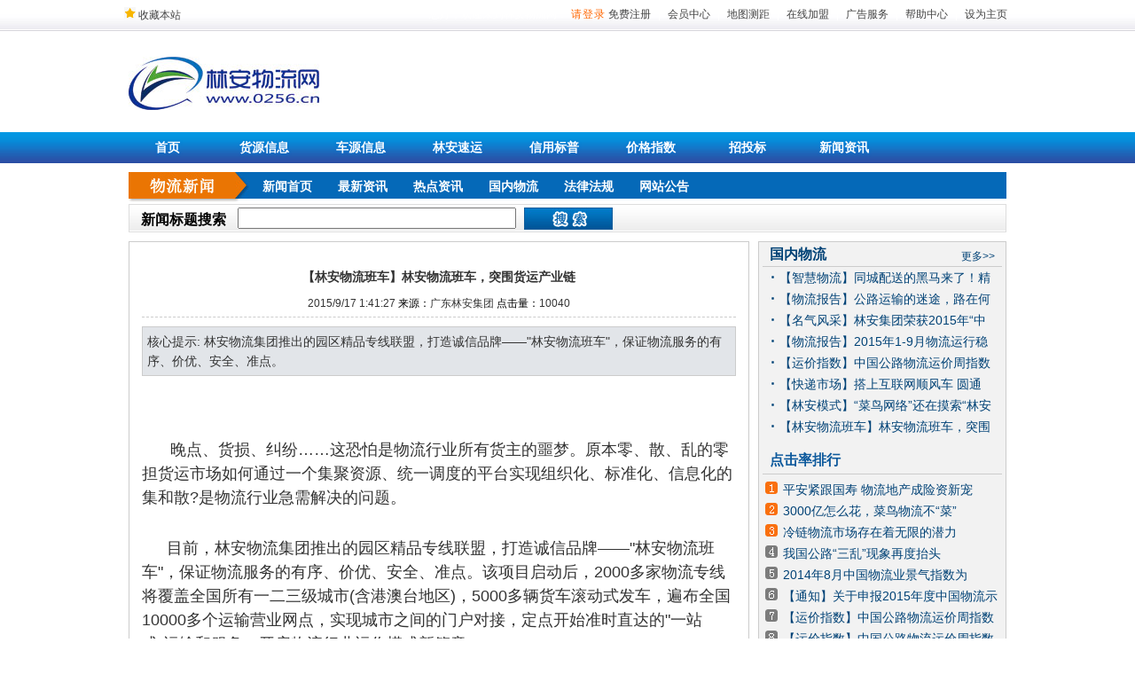

--- FILE ---
content_type: text/html; charset=utf-8
request_url: http://www.0256.cn/news/10794.html
body_size: 44976
content:


<!DOCTYPE html PUBLIC "-//W3C//DTD XHTML 1.0 Transitional//EN" "http://www.w3.org/TR/xhtml1/DTD/xhtml1-transitional.dtd">
<html xmlns="http://www.w3.org/1999/xhtml">
<head id="Head1"><meta name="chinaz-site-verification" content="081e7651-48c6-4c2f-a569-99321685eab1" /><link rel="stylesheet" type="text/css" href="http://www.0256.cn/css/top.css" /><link rel="stylesheet" type="text/css" href="http://www.0256.cn/css/foot.css" />
    <script src="/Include/JS/jQuery/jquery-1.4.2.min.js" type="text/javascript"></script>
    <script src="/Include/JS/UI/Navigation.js" type="text/javascript"></script>

    <script src="/Include/JS/BD/BD.js" type="text/javascript"></script>
    <link href="/Include/JS/Dialog/css/dialog.css" rel="stylesheet" type="text/css" /><link rel="stylesheet" type="text/css" href="/Include/css/index.css" />
    <title>
        林安物流班车，突围货运产业链
        - 新闻详情 - 林安物流网</title>
    <meta name="Keywords" content="林安物流班车，突围货运产业链" />
    <meta name="Description" content="林安物流班车，突围货运产业链" />
    <link rel="stylesheet" type="text/css" href="http://www.0256.cn/css/top.css" />
    <link rel="stylesheet" type="text/css" href="http://www.0256.cn/css/foot.css" />
    <link rel="stylesheet" type="text/css" href="http://www.0256.cn/css/pindao.css" />
    <link href="/Include/JS/Dialog/css/dialog.css" rel="stylesheet" type="text/css" />
    <script src="/Include/JS/Dialog/js/jquery.dialog.js" type="text/javascript"></script>
    <script type="text/javascript" src="/Include/JS/newsInfo.js"></script>
    <script type="text/javascript">
        $(function () {
            $("#nav li").removeClass("on");
            $("#news").addClass("on");
        });
    </script>
<title>

</title></head>
<body>
    <form method="post" action="./10794.html?newsId=10794" id="form1">
<div class="aspNetHidden">
<input type="hidden" name="__VIEWSTATE" id="__VIEWSTATE" value="/wEPDwUJMzcyNzg1MTk4DxYCHgZuZXdzSWQCqlQWAmYPZBYCAgMPZBYEAgEPZBYCZg9kFgICAQ8WAh4EVGV4dAXUAeasoui/[base64]/ogZTnm5/vvIzmiZPpgKDor5rkv6Hlk4HniYzigJTigJQi5p6X5a6J54mp5rWB54+t6L2mIu+8jOS/[base64]/jgIHnuqDnurfigKbigKbov5nmgZDmgJXmmK/nianmtYHooYzkuJrmiYDmnInotKfkuLvnmoTlmanmoqbjgILljp/mnKzpm7bjgIHmlaPjgIHkubHnmoTpm7bmi4XotKfov5DluILlnLrlpoLkvZXpgJrov4fkuIDkuKrpm4bogZrotYTmupDjgIHnu5/kuIDosIPluqbnmoTlubPlj7Dlrp7njrDnu4Tnu4fljJbjgIHmoIflh4bljJbjgIHkv6Hmga/ljJbnmoTpm4blkozmlaM/[base64]/[base64]/[base64]/nianmtYHooYzkuJrov5DkvZzmqKHlvI/[base64]/vvIzlsIrkuqsxNy41TeeuseW8j+i0p+i9pjwvc3Bhbj4gDQo8cD4NCgk8c3BhbiBzdHlsZT0iZm9udC1zaXplOjE4cHg7Ij7nm67liY3vvIzmnpflronpm4blm6Llt7LkuI7ojILnv5TmmJPnm5vjgIHkuK3ot6/nianmtYHjgIHov5zms7DnianmtYHjgIHmtZnkv6HnianmtYHnrYnlm5vlrrbkuJPnur/nianmtYHlhazlj7jnrb7orqLkuoblkIjkvZzljY/orq7vvIzliIbliKvlvIDpgJrlub/lt57mnpflronnq5noh7PkuIrmtbfjgIHljJfkuqzjgIHljZfkuqzjgIHmna3lt57nmoTkuJPnur/nianmtYHnj63ovabvvIzlhajpg6jph4fnlKgxNy41TeeuseW8j+aMgui9pu+8jOacgOWkp+mZkOW6pueahOS/neaKpOi0p+eJqeWuieWFqOOAguivlei/kOihjOacn+mXtOavj+WkqeS4gOePreOAguWQjOaXtu+8jOavj+i+huePrei9pumFjeaciUdQU+WumuS9jeezu+e7n+OAgTIwMOS4h+i0p+i/kOS/nemZqe+8jOWunueOsOWvuei/kOmAgei0p+eJqeWSjOi9pui+hui/m+ihjOaZuuiDveWMluivhuWIq+OAgei3n+i4quOAgeebkeaOp+WSjOWPr+inhuWMlui/[base64]/vvIzlh4bml7blj5Hnj63vvIzmnZznu53otKfnianlrZjmlL7mjKTljovjgIHkuK3ovazlkozlu7bov5/lj5HotKfjgILlrp7njrDigJzlrprngrnjgIHlrprml7bjgIHlrprnur/igJ3ov5DpgIHjgILotKfkuLvkuI3lho3lm6DkuLrpm7bmi4XotKfniannmoTph4/lsJHogIzmi4Xlv4PotKfniankuI3og73lj4rml7bpgIHovr7jgILlkIzml7bog73lpJ/lkIjnkIbliIbphY3ovabovobnmoTov5Dovb3nqbrpl7TvvIzmj5Dpq5jovabovoboo4Xovb3njofvvIzlop7liqDov5DovpPmlLblhaXjgILlroPmiZPnoLTkuobkvKDnu5/nmoTlhazot6/ov5DovpPmqKHlvI/vvIzmj5Dpq5jkuobotKfovabnmoTov5Dovb3njofvvIzmj5DljYfkuobotYTmupDnmoTliKnnlKjnjofvvIzku47ogIzovr7liLDlh4/lsJHotYTmupDmtarotLnnmoTnm67nmoTjgII8L3NwYW4+IA0KPC9wPg0KPHNwYW4gc3R5bGU9ImZvbnQtc2l6ZToxOHB4OyI+M+OAgTwvc3Bhbj48c3BhbiBzdHlsZT0iZm9udC1zaXplOjE4cHg7Ij7lhajpop3kv53pmanvvIzlvIDovp/nu7/[base64]/kOS9nOaooeW8j+eahOagueacrOWul+aXqOOAgui0p+S4u+OAgeesrOS4ieaWueeJqea1geWFrOWPuOWPr+WcqOael+WuieeJqea1gee9keWvueKAnOeJqea1geePrei9puKAneeahOWIsOi0p+mAn+W6puOAgeacjeWKoeaAgeW6puOAgeeQhui1lOaDheWGtei/m+ihjOeCueivhOOAguW7uueri+S/oeeUqOagh+aZruS9k+ezu++8jOmAmui/h+WvueS6pOaYk+WPjOaWueeahOacjeWKoei/m+ihjOetiee6p+ivhOWumu+8jOS7peetiee6p+eahOmrmOS9juadpeS9nOS4uuivhOWIpOS/oeeUqOW6pueahOagh+WHhu+8jOS4uueJqea1geS6uuS5i+mXtOeahOS6pOaYk+aPkOS+m+S4gOS4quWPr+mdoOeahOS/oeeUqOWHreivgeOAguivmuS/oeetiee6p+i2iumrmO+8jOS/oeeUqOW6pui2iumrmO+8jOaOkuWQjei2iumdoOWJje+8jOWwsei2iuWuueaYk+WPl+WIsOWuouaIt+eahOS/oeS7u++8jOi/[base64]/neinhOS4gOaWueeahOS/neivgemHkeaJo+e9muOAgumAmui/[base64]/5q2j5Zyo54Gr54iG5Yqg55uf5LitIeasoui/[base64]/[base64]/[base64]/[base64]/[base64]/kOi+k+eahOi/[base64]/q+mAkuW4guWcuuOAkeaQreS4iuS6kuiBlOe9kemhuumjjui9piDlnIbpgJrnp7DluILlnLrku73pop3otoXnlLPpgJrmiJDogIHlpKdkAgYPZBYCZg8VAgUxMDc5N1HjgJDmnpflronmqKHlvI/jgJHigJzoj5zpuJ/nvZHnu5zigJ3ov5jlnKjmkbjntKLigJzmnpflronmqKHlvI/[base64]/mgI7kuYjoirHvvIzoj5zpuJ/[base64]/kOS7t+aMh+aVsOOAkeS4reWbveWFrOi3r+eJqea1gei/kOS7t+WRqOaMh+aVsOaKpeWRiu+8iDIwMTUuMDkuMjXvvIlkAgcPZBYCZg8VAwE4BTEwNzk4SeOAkOi/kOS7t+aMh+aVsOOAkeS4reWbveWFrOi3r+eJqea1gei/kOS7t+WRqOaMh+aVsOaKpeWRiu+8iDIwMTUuMDkuMTjvvIlkGAEFHl9fQ29udHJvbHNSZXF1aXJlUG9zdEJhY2tLZXlfXxYBBRpjdGwwMCRjcGhNYWluJGltZ2J0blNlYXJjaP4P+FbLJ/knLFYT0gC7RjkkqxG5" />
</div>

<div class="aspNetHidden">

	<input type="hidden" name="__VIEWSTATEGENERATOR" id="__VIEWSTATEGENERATOR" value="063C4370" />
	<input type="hidden" name="__EVENTVALIDATION" id="__EVENTVALIDATION" value="/wEdAANlZBCRYvvUi/b4I6wtCMeLnwieVsxhzsIPkfgkDYmzwHohW5b8clgFj32sT9ruTxEeHG0dIkw//h+Tiy79l4hFoeIejA==" />
</div>
    
<div id="header">
    


<script src="/Include/JS/favoriteHome.js" type="text/javascript"></script>
<div class="clear"></div>
<div class="top">
    <div class="body">
        <ul class="table elf_left">
        <a  onclick="AddFavorite(window.location,document.title);">
            <img id='AddFavoriteImg' src="http://www.0256.cn/images/icon_sc.png" width="13" height="13" />
            收藏本站</a>
        </ul>
        <ul class="table elf_right" id="ulLogin">
            <li>您好，欢迎来到林安物流网！<span class='h_text'> <a href='http://member.0256.cn/Login/Default.aspx?ReturnUrl=http://member.0256.cn/'>请登录</a></span> <a href='http://www.0256.cn/register/'>免费注册</a></li>
             <li>|</li>
            <li><a href='http://member.0256.cn/Login' target="_blank" title="会员中心">会员中心</a></li>
             <li>|</li>
            <li><a href='http://map.0256.cn' target="_blank" title="地图测距">地图测距</a></li>
             <li>|</li>
            <li><a href="http://www.0256.cn/xmzs/xmzs.aspx" target="_blank">在线加盟</a></li>
            <li>|</li>
            <li><a href="http://www.0256.cn/0256/self/ad_service.htm" target="_blank">广告服务</a></li>
            <li>|</li>
            <li><a href="http://help.0256.cn/" target="_blank">帮助中心</a></li>
            <li>|</li>
            <li><a href="javascript:void(0);" onclick="SetHome(this,window.location);">设为主页</a></li>
        </ul>
    </div>
</div>

    <div class="clear">
    </div>
    <div class="logo">
        <div class="head">
            <div class="logo1">
                <div class="logo_img" id="webLogoDiv" style="display: block;">
                    <a href="/">
                        <img src="http://www.0256.cn/images/logo2.jpg" alt="林安物流网" /></a></div>
            </div>
            
            <div class="sousuo" style = 'display:none'>
                <div class="sousuo_top">
                    <ul>
                        <li id="liSearch1" onclick="displayTap(1)" class="hovred" style="cursor: pointer">找货</li>
                        <li id="liSearch2" onclick="displayTap(2)" style="cursor: pointer">找车</li>
                       
                    </ul>
                </div>
                <div id="divSearch1" class="sousuo_c">
                    <p>
                        始发地</p>
                    
                    <div class="text_address width130">
                        <input id="goodsBeginPlaceTop" class="inp2" type="text" name="infoSupply.beginPlace"
                            readonly="readonly" />
                        <input id="beginProvinceIdTop" type="hidden" name="infoSupply.beginProvinceId" />
                        <input id="beginCityIdTop" type="hidden" name="infoSupply.beginCityId" />
                        <input id="beginCountyIdTop" type="hidden" name="infoSupply.beginCountyId" />
                        
                        <span></span>
                    </div>
                    <div id="divSuggest" style="position: absolute; display: none; list-style-type: none;
                        padding: 0px; border: 1px solid blue; cursor: pointer">
                    </div>
                    <p>
                        目的地</p>
                    
                    <div class="text_address width130">
                        <input id="goodsEndPlaceTop" class="inp2" type="text" name="infoSupply.beginPlace"
                            readonly="readonly" />
                        <input id="endProvinceIdTop" type="hidden" name="infoSupply.beginProvinceId" />
                        <input id="endCityIdTop" type="hidden" name="infoSupply.beginCityId" />
                        <input id="endCountyIdTop" type="hidden" name="infoSupply.beginCountyId" />
                        
                        <span></span>
                    </div>
                    <input type="button" class="btn" id="btnSearchGS" value="搜索" />
                </div>
                <div id="divSearch2" class="sousuo_c" style='display: none'>
                    <p>
                        始发地</p>
                    
                    <div class="text_address width130">
                        <input id="carBeginPlaceTop" class="inp2" type="text" name="infoSupply.beginPlace"
                            readonly="readonly" />
                        <input id="carBeginProvinceIdTop" type="hidden" name="infoSupply.beginProvinceId" />
                        <input id="carBeginCityIdTop" type="hidden" name="infoSupply.beginCityId" />
                        <input id="carBeginCountyIdTop" type="hidden" name="infoSupply.beginCountyId" />
                        <span></span>
                    </div>
                    <p>
                        目的地</p>
                    
                    <div class="text_address width130">
                        <input id="carEndPlaceTop" class="inp2" type="text" name="infoSupply.beginPlace"
                            readonly="readonly" />
                        <input id="carEndProvinceIdTop" type="hidden" name="infoSupply.beginProvinceId" />
                        <input id="carEndCityIdTop" type="hidden" name="infoSupply.beginCityId" />
                        <input id="carEndCountyIdTop" type="hidden" name="infoSupply.beginCountyId" />
                        <span></span>
                    </div>
                    <input type="button" class="btn" id="btnSearchCS" value="搜索" />
                </div>
                <div id="divSearch3" class="sousuo_c" style='display: none'>
                    <p>
                        始发地</p>
                    
                    <div class="text_address width130">
                        <input id="lineBeginPlaceTop" class="inp2" type="text" name="infoSupply.beginPlace"
                            readonly="readonly" />
                        <input id="lineBeginProvinceIdTop" type="hidden" name="infoSupply.beginProvinceId" />
                        <input id="lineBeginCityIdTop" type="hidden" name="infoSupply.beginCityId" />
                        <input id="lineBeginCountyIdTop" type="hidden" name="infoSupply.beginCountyId" />
                        <span></span>
                    </div>
                    <p>
                        目的地</p>
                    
                    <div class="text_address width130">
                        <input id="lineEndPlaceTop" class="inp2" type="text" name="infoSupply.beginPlace"
                            readonly="readonly" />
                        <input id="lineEndProvinceIdTop" type="hidden" name="infoSupply.beginProvinceId" />
                        <input id="lineEndCityIdTop" type="hidden" name="infoSupply.beginCityId" />
                        <input id="lineEndCountyIdTop" type="hidden" name="infoSupply.beginCountyId" />
                        <span></span>
                    </div>
                    <input type="button" class="btn" id="btnSearchLine" value="搜索" />
                </div>
                <div id="divSearch4" class="sousuo_c" style='display: none'>
                    <p>
                        始发地</p>
                    
                    <div class="text_address width130">
                        <input id="indexBeginPlaceTop" class="inp2" type="text" name="infoSupply.beginPlace"
                            readonly="readonly" />
                        <input id="indexBeginProvinceIdTop" type="hidden" name="infoSupply.beginProvinceId" />
                        <input id="indexBeginCityIdTop" type="hidden" name="infoSupply.beginCityId" />
                        <input id="indexBeginCountyIdTop" type="hidden" name="infoSupply.beginCountyId" />
                        <span></span>
                    </div>
                    <p>
                        目的地</p>
                    
                    <div class="text_address width130">
                        <input id="indexEndPlaceTop" class="inp2" type="text" name="infoSupply.beginPlace"
                            readonly="readonly" />
                        <input id="indexEndProvinceIdTop" type="hidden" name="infoSupply.beginProvinceId" />
                        <input id="indexEndCityIdTop" type="hidden" name="infoSupply.beginCityId" />
                        <input id="indexEndCountyIdTop" type="hidden" name="infoSupply.beginCountyId" />
                        <span></span>
                    </div>
                    <input type="button" class="btn" id="btnSearchIndex" value="搜索" />
                </div>
            </div>
        </div>
    </div>
    <div class="clear">
    </div>
    
<div class="nav">
    <div class="body" id="topnav">
        <ul class="table item" id="guid">
            <li><a href="http://www.0256.cn">首页</a></li>
            <li id="gs"><a href="http://www.0256.cn/goods/">货源信息</a></li>
            <li id="cs"><a href="http://www.0256.cn/Car/" >车源信息</a></li>
            <li id="zx"><a href="http://www.0256.cn/storejoin/">林安速运</a>
               <!--<div id="join" style="display:none;position: Absolute;margin-left:0px; margin-top:0px;z-index:999; "><a href="http://www.0256.cn/storejoin" style="background:url('http://www.0256.cn/images/nav_bg.jpg');">合作门加盟</a></div>-->  
            </li>         
            <li><a href="http://chengxin.0256.cn" title="信用标普" target="_blank">信用标普</a></li>
            <li><a href="http://index.0256.cn/" title="价格指数" target="_blank">价格指数</a></li>
           <!-- <li><a href="http://zc.0256.cn" title="发货调车"  target="_blank">发货调车</a></li> -->
            <li><a href="http://www.0256.cn/invitation/"  id="ws">招投标</a></li>
            <li><a href="http://www.0256.cn/news/" >新闻资讯</a></li>
            
            
        </ul>
        <div class="clear">

        <script type="text/javascript">
         
            $("#zx").mouseover(function (e) {
                $("#join").show();
            });
            $("#zx").mouseout(function (e) {
                $("#join").hide();
            });
            
        </script>
        </div>
    </div>
</div>

    <!--这是头部，可以共用——by小郭 -->
</div>
<script type="text/javascript">
    $(function () {
        ShowBD(35, "divFBD001", 1, null);
        $("#btnSearchGS").click(function () {
            var fromAdd = $.trim($("#goodsBeginPlaceTop").val());
            var toAdd = $.trim($("#goodsEndPlaceTop").val());
            var fromAdd = $.trim($("#goodsBeginPlaceTop").val());
            var toAdd = $.trim($("#goodsEndPlaceTop").val());
            var start_proCode = $.trim($("#beginProvinceIdTop").val());
            var start_cityCode = $.trim($("#beginCityIdTop").val());
            var end_proCode = $.trim($("#endProvinceIdTop").val());
            var end_cityCode = $.trim($("#endCityIdTop").val());

            if (fromAdd == "" && toAdd == "") {
                return false;
            }
            //var url = "http://www.0256.cn/goods/?begin=" + encodeURI(fromAdd) + "&end=" + encodeURI(toAdd);
            var url = "http://www.0256.cn/goods/?fromCity=" + encodeURI(start_cityCode) + "&fromProv=" + encodeURI(start_proCode) + "&toCity=" + encodeURI(end_cityCode) + "&toProv=" + encodeURI(end_proCode);
            window.open(url);
        });
        $("#btnSearchCS").click(function () {
            var fromAdd = $.trim($("#carBeginPlaceTop").val());
            var toAdd = $.trim($("#carEndPlaceTop").val());
            var start_proCode = $.trim($("#carBeginProvinceIdTop").val());
            var start_cityCode = $.trim($("#carBeginCityIdTop").val());
            var end_proCode = $.trim($("#carEndProvinceIdTop").val());
            var end_cityCode = $.trim($("#carEndCityIdTop").val());
            if (fromAdd == "" && toAdd == "") {
                return false;
            }
            var url = "http://www.0256.cn/car/?fromCity=" + encodeURI(start_cityCode) + "&fromProv=" + encodeURI(start_proCode) + "&toCity=" + encodeURI(end_cityCode) + "&toProv=" + encodeURI(end_proCode);
            window.open(url);
        });
        $("#btnSearchLine").click(function () {
            var fromAdd = $.trim($("#lineBeginPlaceTop").val());
            var toAdd = $.trim($("#lineEndPlaceTop").val());
            if (fromAdd == "" && toAdd == "") {
                return false;
            }
            var url = "http://line.0256.cn/search.html?fromAddr=" + encodeURI(fromAdd) + "&toAddr=" + encodeURI(toAdd);
            window.open(encodeURI(url));
        });
        $("#btnSearchIndex").click(function () {
            var fromAdd = $.trim($("#indexBeginPlaceTop").val());
            var toAdd = $.trim($("#indexEndPlaceTop").val());
            if (fromAdd == "" && toAdd == "") {
                return false;
            }
            fromAdd = fromAdd.replace(new RegExp(/(-)/g), '');
            toAdd = toAdd.replace(new RegExp(/(-)/g), '');
            var url = "http://index.0256.cn/deal.php?loadPlace=" + fromAdd + "&destination=" + toAdd;
            window.open(url);
        });
    }) 
</script>

    
    <div class="con">
        <div class="nav2">
            <div class="nav2_li" id="newsNav">
                <ul class="newsGuid">
                    <li><a href="/news">新闻首页</a></li>
                    <li><a href="/newscentre/News_list.html">最新资讯</a></li>
                    <li><a href="/newscentre/News_list.html?newstype=热点资讯">热点资讯</a></li>
                    <li><a href="/newscentre/News_list.html?newstype=国内物流">国内物流</a></li>
                    <li><a href="/newscentre/News_list.html?newstype=法律法规">法律法规</a></li>
                    <li><a href="/newscentre/News_list.html?newstype=网站公告">网站公告</a></li>
                </ul>
            </div>
        </div>
        <div class="search">
            <p>
                新闻标题搜索</p>
            <input name="ctl00$cphMain$txtTitle" type="text" id="cphMain_txtTitle" maxlength="30" class="new_input" />
            &nbsp;&nbsp;
            <input type="image" name="ctl00$cphMain$imgbtnSearch" id="cphMain_imgbtnSearch" src="http://www.0256.cn/images/bt8.jpg" />
        </div>
        <div class="new2_con">
            <div class="new2_l">
                <div class="new2_l1">
                    <p class="new_title">
                        <span id="cphMain_lblTitle">【林安物流班车】林安物流班车，突围货运产业链</span></p>
                    <p class="new_time">
                        <span id="cphMain_lblTime">2015/9/17 1:41:27</span>
                        来源：<span id="cphMain_lblSource">广东林安集团</span>
                        <span id="cphMain_lblAuthor"></span>
                        点击量：<span id="cphMain_lblHits">10040</span>
                    </p>
                    <div class="new_profile">核心提示: 林安物流集团推出的园区精品专线联盟，打造诚信品牌——"林安物流班车"，保证物流服务的有序、价优、安全、准点。</div>
                    <div class="new_txt">
                        <p>
                            <span id="cphMain_lblContent"><p style="text-align:left;font-family:sans-serif;font-size:16px;">
	<span style="font-family:'sans serif', tahoma, verdana, helvetica;font-size:12px;line-height:1.5;"><span style="font-size:18px;"></span><span style="font-size:18px;">晚点、货损、纠纷……这恐怕是物流行业所有货主的噩梦。原本零、散、乱的零担货运市场如何通过一个集聚资源、统一调度的平台实现组织化、标准化、信息化的集和散?是物流行业急需解决的问题。</span></span> 
</p>
<p style="text-align:left;">
	<span style="font-size:18px;line-height:1.5;">目前，林安物流集团推出的园区精品专线联盟，打造诚信品牌——"林安物流班车"，保证物流服务的有序、价优、安全、准点。该项目启动后，2000多家物流专线将覆盖全国所有一二三级城市(含港澳台地区)，5000多辆货车滚动式发车，遍布全国10000多个运输营业网点，实现城市之间的门户对接，定点开始准时直达的"一站式"运输和服务，开启物流行业运作模式新篇章。</span> 
</p>
<p style="text-align:center;">
	<img src="http://manage.0256.cn/Include/KingEditor/attached/image/20150916/20150916174414_3590.jpg" alt="" />
</p>
<span style="font-size:18px;">1、</span><span style="font-size:18px;">精品专线，尊享17.5M箱式货车</span> 
<p>
	<span style="font-size:18px;">目前，林安集团已与茂翔易盛、中路物流、远泰物流、浙信物流等四家专线物流公司签订了合作协议，分别开通广州林安站至上海、北京、南京、杭州的专线物流班车，全部采用17.5M箱式挂车，最大限度的保护货物安全。试运行期间每天一班。同时，每辆班车配有GPS定位系统、200万货运保险，实现对运送货物和车辆进行智能化识别、跟踪、监控和可视化运输管理。</span> 
</p>
<span style="font-size:18px;">2、</span><span style="font-size:18px;">搭上班车，让货物不再晚点</span> 
<p>
	<span style="font-size:18px;">林安物流班车，如客运运作模式，准时发班，杜绝货物存放挤压、中转和延迟发货。实现“定点、定时、定线”运送。货主不再因为零担货物的量少而担心货物不能及时送达。同时能够合理分配车辆的运载空间，提高车辆装载率，增加运输收入。它打破了传统的公路运输模式，提高了货车的运载率，提升了资源的利用率，从而达到减少资源浪费的目的。</span> 
</p>
<span style="font-size:18px;">3、</span><span style="font-size:18px;">全额保险，开辟绿色理赔通道</span> 
<p>
	<span style="font-size:18px;">搭乘林安物流班车的货物需购买全额保险，所有车辆凭保险单带货出园区。如货物在延迟交货或发生货损、货物丢失，或者保险公司理赔太慢等，由林安物流园以物流班车信誉保证金首赔给客户。</span> 
</p>
<span style="font-size:18px;">4、</span><span style="font-size:18px;">交易有“裁判”，诚信有保证</span> 
<p>
	<span style="font-size:18px;">为厂商降低物流成本，规避风险是林安物流运作模式的根本宗旨。货主、第三方物流公司可在林安物流网对“物流班车”的到货速度、服务态度、理赔情况进行点评。建立信用标普体系，通过对交易双方的服务进行等级评定，以等级的高低来作为评判信用度的标准，为物流人之间的交易提供一个可靠的信用凭证。诚信等级越高，信用度越高，排名越靠前，就越容易受到客户的信任，进而大大提高交易的效率，带来更多的经济利益。而一旦在交易中出现纠纷，林安集团园区管理事业部作为评定“裁判”，将调取实时车辆监控，对违规一方的保证金扣罚。通过第三方监管，实现纠纷处理的公平、公证，净化交易环境。</span>
</p>
<p>
	<span style="font-size:18px;"><span style="font-size:18px;line-height:27px;">目前，林安班车精品专线正在火爆加盟中!欢迎实力雄厚的三方物流公司前来洽谈!</span></span>
</p>
<p style="text-align:center;">
	<span style="font-size:18px;"><span style="font-size:18px;line-height:27px;"><img src="http://manage.0256.cn/Include/KingEditor/attached/image/20150916/20150916174428_6146.png" alt="" /><br />
</span></span>
</p></span></p>
                    </div>
                </div>
                <div class="new2_l2">
                    <p class="guonei_top">
                        热点导读</p>
                    <ul>
                        
                                <li><a href='/news/10908.html' target="_blank">
                                    解放卡车驶入智能时代</a></li>
                            
                                <li><a href='/news/10907.html' target="_blank">
                                    一汽解放新J6全国总投仪式于深圳隆重举行</a></li>
                            
                                <li><a href='/news/10906.html' target="_blank">
                                    【三方支付】第三方支付收单市场上演贴身肉搏</a></li>
                            
                                <li><a href='/news/10905.html' target="_blank">
                                    【企业动态】市科工信局牵线搭桥     力促林安物流运用互联网技术    服务企业降成本</a></li>
                            
                    </ul>
                </div>
            </div>
            <div class="new2_r">
                <div class="new2_r1">
                    <div class="guonei_top">
                        <p class="law">
                            国内物流</p>
                        <p class="more">
                            <a href="/newscentre/News_list.html?newstype=国内物流">更多>></a></p>
                    </div>
                    <div class="rd2_txt" style=" display:none;">
                     <img src='http://picture.0256.cn/chengxin.0256.cn/UserFiles/credit/2016/6/Ori_2e9d1b25-ff44-41e5-bc92-ee099916373c.JPG' id='imglitChineseNewsImg' >
                        <p class="rd2_title">
                            <a href='/news/10903.html' title=【智慧物流】同城配送的黑马来了！精耕同城配送领域的林安货的 target='_blank'>【智慧物流】同城配送的黑马来了！精耕同城配送领域的林安货的</a></p>
                        <p class="rd2_p">
                           当市面上的嘀嘀类货运软件，如58速运到家、蓝犀牛仍然还在打补贴大战时，今年6月，来自中国最大的物流集团之一——广东林安物流集团旗下的“林安货的”平台，抢滩登陆同城配送领域to B端的细分市场，填补了货运打车市场的空白。<a href='/news/10903.html' target='_blank'>[详细]</a> </p>
                    </div>
                    <div class="rd2_li3">
                        <ul>
                            
                                    <li><a href='/news/10903.html' target="_blank">
                                        【智慧物流】同城配送的黑马来了！精耕同城配送领域的林安货的</a></li>
                                
                                    <li><a href='/news/10901.html' target="_blank">
                                        【物流报告】公路运输的迷途，路在何方？</a></li>
                                
                                    <li><a href='/news/10889.html' target="_blank">
                                        【名气风采】林安集团荣获2015年“中国物流创新奖”和“中国物流社会责任贡献奖”</a></li>
                                
                                    <li><a href='/news/10866.html' target="_blank">
                                        【物流报告】2015年1-9月物流运行稳中趋升</a></li>
                                
                                    <li><a href='/news/10865.html' target="_blank">
                                        【运价指数】中国公路物流运价周指数报告（2015.10.30）</a></li>
                                
                                    <li><a href='/news/10849.html' target="_blank">
                                        【快递市场】搭上互联网顺风车 圆通称市场份额超申通成老大</a></li>
                                
                                    <li><a href='/news/10797.html' target="_blank">
                                        【林安模式】“菜鸟网络”还在摸索“林安模式”已大步前行</a></li>
                                
                                    <li><a href='/news/10794.html' target="_blank">
                                        【林安物流班车】林安物流班车，突围货运产业链</a></li>
                                
                        </ul>
                    </div>
                    <div class="new2_c_t">
                        <p class="new_c_t12">
                            点击率排行</p>
                    </div>
                    <div class="dianji2_li">
                        <ul>
                            
                                    <li style="background-image: url(http://www.0256.cn/images/num1.jpg)">
                                        <a href='/news/9996.html' target="_blank">
                                            平安紧跟国寿 物流地产成险资新宠</a></li>
                                
                                    <li style="background-image: url(http://www.0256.cn/images/num2.jpg)">
                                        <a href='/news/29.html' target="_blank">
                                            3000亿怎么花，菜鸟物流不“菜”</a></li>
                                
                                    <li style="background-image: url(http://www.0256.cn/images/num3.jpg)">
                                        <a href='/news/27.html' target="_blank">
                                            冷链物流市场存在着无限的潜力</a></li>
                                
                                    <li style="background-image: url(http://www.0256.cn/images/num4.jpg)">
                                        <a href='/news/28.html' target="_blank">
                                            我国公路“三乱”现象再度抬头</a></li>
                                
                                    <li style="background-image: url(http://www.0256.cn/images/num5.jpg)">
                                        <a href='/news/9959.html' target="_blank">
                                            2014年8月中国物流业景气指数为54.1%</a></li>
                                
                                    <li style="background-image: url(http://www.0256.cn/images/num6.jpg)">
                                        <a href='/news/10609.html' target="_blank">
                                            【通知】关于申报2015年度中国物流示范基地和实验基地的通知</a></li>
                                
                                    <li style="background-image: url(http://www.0256.cn/images/num7.jpg)">
                                        <a href='/news/10806.html' target="_blank">
                                            【运价指数】中国公路物流运价周指数报告（2015.09.25）</a></li>
                                
                                    <li style="background-image: url(http://www.0256.cn/images/num8.jpg)">
                                        <a href='/news/10798.html' target="_blank">
                                            【运价指数】中国公路物流运价周指数报告（2015.09.18）</a></li>
                                
                        </ul>
                    </div>
                </div>
                <div class="new2_r2">
                    <div id="divBD001">
                        <a href="http://zc.0256.cn" target="_blank">
                            <img src="http://chengxin.0256.cn/UserFiles/credit/2013/04/Ori_18a0bed9-b504-4c1b-8082-1b485559e76e.JPG" /></a>
                    </div>
                    <div id="divBD002">
                        <a href="http://www.0256.cn/0256/tsgn/tpbx.htm" target="_blank">
                            <img src="http://chengxin.0256.cn/UserFiles/credit/2013/04/Ori_4f478b5c-af36-4eec-8572-5e9a803c7232.JPG" /></a>
                    </div>
                </div>
            </div>
        </div>
    </div>
    
<!--这是尾部 -->
<div class="clear">
</div>
<div class="foot">
    <div class="body">
        <ul class="table">
            <li><a href="http://www.0256.cn/0256/self/aboutus.htm" target="_blank">关于我们</a></li>
            <li>|</li>
            <li><a href="http://www.0256.cn/0256/self/fwtk.htm" target="_blank">服务条款</a></li>
            <li>|</li>
            <li><a href="http://www.0256.cn/0256/self/yssm.htm" target="_blank">隐私声明</a></li>
            <li>|</li>
            <li><a href="http://www.0256.cn/0256/self/flsm.htm" target="_blank">法律声明 </a></li>
            <li>|</li>
            <li><a href="http://www.0256.cn/0256/self/ad_service.htm" target="_blank">广告服务</a></li>
            <li>|</li>
            <li><a href="http://www.0256.cn/0256/self/partner.htm" target="_blank">合作伙伴</a></li>
            <li>|</li>
            <li><a href="http://www.0256.cn/0256/self/link.htm" target="_blank">友情链接</a></li>
            <li>|</li>
            <li><a href="http://www.0256.cn/0256/self/contact.htm" target="_blank">联系我们</a></li>
            <li>|</li>
            <li><a href="mailto:sale@0256.cn" target="_blank">平台信箱</a> </li>
            <li>|</li>
            <li><a href='http://manage.0256.cn' target="_blank">后台管理</a></li>
            <li>|</li>
            <li><a href="http://agent.0256.cn/" target="_blank">代理商管理</a></li>
        </ul>
        <div class="clear">
        </div>
    </div>
</div>
<div class="clear">
</div>
<div class="clear">
</div>
<div class="jt_link">
    <ul>
        <li>集团服务：</li>
        <li><a href="http://www.0256.cn">林安物流网</a><span>|</span></li>
        <li><a href="http://zc.0256.cn" target="_blank">中国物流交易平台</a><span>|</span></li>
        <li><a href="http://www.linan56.com/" target="_blank">林安物流集团</a><span>|</span></li>
        <li><a href="https://www.56zhifu.com/" target="_blank" title="第三方支付，商物通官网" >商物通</a><span>|</span></li>
        <li><a href="http://chengxin.0256.cn" target="_blank">信用标普</a><span>|</span></li>
        <li><a href="http://index.0256.cn" target="_blank">价格指数</a><span>|</span></li>
        <li><a href="http://imt.0256.cn" target="_blank">多式联运</a><span>|</span></li>
    </ul>
</div>
<div class="body foot_info">
    <div>
        Copyright 2008-2011,版权所有 0256.cn 网络实名：物流网交易平台 粤ICP备10216753号 网监备案证&nbsp;第4401110101007号</div>
    <div>
        增值电信业务经营许可证：<a href="http://www.0256.cn/0256/self/icp.htm" target="_blank">粤B2-20110398</a>&nbsp;广东林安物流发展有限公司&nbsp;旗下&nbsp;<a href="https://www.56zhifu.com/" title="第三方支付，商物通官网"  target="_blank" >广州商物通网络科技有限公司</a>&nbsp;承办
    </div>
    <div>
       
                <a href="http://www.woyaowuliu.cn/" target="_blank">广州我要物流网络科技有限公司</a>&nbsp;&nbsp;&nbsp;&nbsp;&nbsp;&nbsp;<a
            href="http://www.56xh.org" target="_blank">广州物流与供应链协会</a>
                </div>
    
</div>
<div class="clear">
</div>
<script type="text/javascript">
    //bd
    $(
        function () {
            ShowBD(35, "divFBD001", 1, null);
        }
        );         
</script>

    <script type="text/javascript">
        //bd
        $(
        function () {
            ShowBD(736, "divBD001", 1, null, "www");
            ShowBD(737, "divBD002", 1, null, "www");
        }
        );         
    </script>


    </form>
</body>
<script src="/Include/JS/Online/UserOnline.js" type="text/javascript"></script>
</html>


--- FILE ---
content_type: text/html; charset=utf-8
request_url: http://www.0256.cn/Include/Aspx/BD.aspx?PositionId=35&Top=1
body_size: 190
content:
[{"Title":"廉洁建设","OriImgPath":"http://pic.0256.cn/chengxin.0256.cn/UserFiles/credit/2013/11/Ori_afe1267b-6cfa-4e12-9f3e-6e780ee48b45.JPG","LinkUrl":"http://www.0256.cn/"}]

--- FILE ---
content_type: text/html; charset=utf-8
request_url: http://www.0256.cn/Include/Aspx/BD.aspx?PositionId=35&Top=1
body_size: 190
content:
[{"Title":"廉洁建设","OriImgPath":"http://pic.0256.cn/chengxin.0256.cn/UserFiles/credit/2013/11/Ori_afe1267b-6cfa-4e12-9f3e-6e780ee48b45.JPG","LinkUrl":"http://www.0256.cn/"}]

--- FILE ---
content_type: text/css
request_url: http://www.0256.cn/css/top.css
body_size: 6851
content:
@charset "utf-8";
/* 公用样式 */
* { margin:0; padding: 0;}
body,html,div,ul,li,dl,dt,dd,tr,td,table,p,span,a,b,strong,i,u,em,h1,h2,h3,h4,h5,h6,font,iframe,input,img,a,select{
	margin:0px;
	padding:0px;
	font-family:"����", "΢���ź�", "����", Arial, Verdana;
	font-size:12px;
	color: #333;
}
body{ font-size: 12px;}
.body{width:1000px; min-width:1000px;  margin:0 auto;}

img{border:0px;}
.clear{clear:both;font-size:1px;}
.none{ display:none}
.on{ display:block}
ul,li{	list-style-image: none;	list-style-type: none;}
b,i,em{font-style:normal;}

/*.table li{float:left;}
.elf_left{float:left; padding-top:6px;}
.elf_right{float:right; padding-top:4px;}*/

a{ text-decoration:none; color:#444444; margin:0px; padding:0px;}
a:hover{color:#f60;}


/*头部*/
.top_pic span{ width:990px; display:block; margin:0 auto;}
.top_pic{ width:100%; float:left; background:#fff; clear:both;}
.top{ height:35px; background-image: url(http://www.0256.cn/images/top1.jpg); background-repeat: repeat-x;	padding-top:2px;  background-color:#fff;}

/*.top{ height:35px; background-color:#b20000; color:#FFF; margin-bottom:-2px;}
.top_pic{ width:100%; float:left; background:#ae0000; clear:both;}
*/

.top .table li {line-height:20px; margin:0 2px;}

.table span{letter-spacing:1px; }
/*.table span a{text-decoration:none; color:#fdef06; margin:0px; padding:0px; }
.table span a:hover{color:#f60;}*/
.top_user_name, .top_pass_word, .top_code {	height:18px; line-height:18px; border:1px solid #cccccc; width:90px;}
.top_code {	width:60px;}
.top_user_login, .top_user_register{ border:1px solid #cccccc; background:#FFF; display:block; padding:0px 4px;	float: left; margin:0 3px;}
.top_forget_pwd { display:block; padding:0px 4px;	float: left; margin:0 3px;}
.top_forget_pwd a{ color:#06F;}
.top_forget_pwd a:hover{ color:#06F; text-decoration:underline;}
.top .elf_right li { margin:0 4px;}
.elf_right span{ color:#ccc; font-size:11px; font-family:宋体;}
/*.logo {	height:110px; margin-top:2px; background-image: url(http://www.0256.cn/images/linan_top_bg.jpg); background-repeat: repeat-x;	background-color: #faf7f7;}*/
.logo {	height:110px; margin-top:2px; background-image:none; 	background-color: #fff;}

.logo .logo_img { width:250px;}
.logo .logo_img img { float:left;}
#guid li { display: inline;	width:96px;	margin-right:13px;}

.nav { height:35px;	background:#e9ebec url(http://www.0256.cn/images/nav_bg.jpg) top repeat-x; margin-bottom:10px;}
.nav .item { height:35px; margin-left: 1px;}
.nav .item a { width:96px;	display:block;	height:35px; line-height:35px; text-align:center; font-weight:bold; font-size:14px;	color:#FFF;	text-shadow: 0 1px 3px #0474d4;}
.nav .item .on { background: url(http://www.0256.cn/images/nav_on_bg.jpg) no-repeat 0px 0px; font-size:16px;}
.nav .item .on a { color:#fff; text-shadow: 0 1px 3px #1663be;}
.nav .zone {
	width:750px;
	float:left;
	margin-right:2px;
}
.nav .zone .table li {
	padding:0 4px;
	width:45px;
	height:20px;
	line-height:20px;
	text-align:center;
	margin-top:6px;
	background:url(http://www.0256.cn/images/nav_zone_bg.jpg) right center no-repeat;
}
.nav .zone .table li a{ font-size:14px; 
}
.nav .zone .table .on {
	background:#09f;
}
.nav .zone .table .on a {
	color:#FFF; 
}
.nav .more {
	float:left;
	margin-right:2px;
}
.nav .publish {
	float:left;
	margin-left:26px;
	width:85px;
	margin-top: 5px;
	display: inline;
}
.nav .publish img {
	margin-top:3px;
}
.bt {
	float: left;
	padding-left: 2px;
	width: 172px;
}
.img1 {
	height: 30px;
	margin-top: 2px;
	width: 167px;
}
#headad_02{ display:block; float:left; width:177px; font-size:12px; line-height:160%; padding-top:3px;}
#headad_02 ul{ width:167px; display:block; margin-top:2px; _margin-top:3px; height:24px; padding:0; text-align:left; float:left;}
#headad_02 li {display:block; float:left;}
#headad_02 ul .img_nor{ margin-right:2px; }
#headad_02 ul .img_last{ margin-right:0px;}

/*.head {	height: 110px; width: 990px; margin:2px auto 0;	background-image: url(http://www.0256.cn/images/linan_top.jpg);	background-repeat: no-repeat;		background-color: #faf7f7;}*/
.head {	height: 110px; width: 990px; margin:2px auto 0;	background-image:none;background-color: #fff;}
.head_bt {
	text-align: center;
	height: 30px;
	width: 250px;
	background-color: #01589b;
	background-image: url(http://www.0256.cn/images/head_bg.jpg);
	background-repeat: no-repeat;
	background-position: 124px 5px;
}
.head_bt p {
	font-size: 18px;
	line-height: 30px;
	font-weight: bold;
	color: #FFF;
	text-align: center;
	height: 30px;
	width: 125px;
	float: left;
}
.sousuo {
	float: right;
	height: 100px;
	width: 695px;
	padding-top: 10px;
	overflow: hidden;
}
.sousuo2 {
	float: right;
	height: 100px;
	width: 720px;
	padding-top: 10px;
	overflow: hidden;
}
.sousuo_top {
	height: 25px;
	border-bottom:2px solid #5ca646;
	padding-left:50px;
	width:625px;
}
.sousuo_top p {
	font-size: 14px;
	line-height: 24px;
	font-weight: bold;
	float: left;
	height: 24px;
	width: 80px;
	overflow: hidden;
}
.sousuo_top ul li {
	background-color: #fff;
	float: left;
	height: 24px;
	width: 90px;
	border-top:1px solid #ccc;
	border-right:1px solid #ccc;
	border-left:1px solid #ccc;
	text-align:center;
	line-height:24px;
	margin-right: 5px;
}
.sousuo_top ul li a{ color:#666;}
.sousuo_top ul li a:hover{ color:#666;}

.sousuo_top ul .hovred{ background-color:#5ca646; height:24px; border:1px solid #5ca646; color:#fff; font-weight:bold;}
.sousuo_top ul .hovred a{ background-color:#5ca646; height:24px; border:1px solid #5ca646; color:#fff; font-weight:bold;}
.sousuo_top ul .hovred a:hover{ background-color:#5ca646; height:24px; border:1px solid #5ca646; color:#fff; text-decoration:underline;}

.sousuo_c {
	padding: 5px 10px 10px 50px;
	height: 38px;
	width: 613px;
	overflow: hidden;
	border-bottom:1px solid #5CA646;
	border-left:1px solid #5CA646;
	border-right:1px solid #5CA646;
	background-color: #FFF;
}
.sousuo_c p {
	font-size: 14px;
	line-height: 44px;
	float: left;
	height: 44px;
	width: 50px;
}
.inp {
	float: left;
	height: 27px;
	width: 170px;
	margin-top: 7px;
	margin-right: 10px;
	line-height:27px;
	color:#1576C1;
	border:1px solid #c8c8c8;
	background: url(http://www.0256.cn/images/mode_01.jpg) 165px center no-repeat; 
	padding:0 5px;
	font-size:14px;
}
.btn {
	background: url(http://www.0256.cn/images/btn_ss.jpg) no-repeat; height: 27px; line-height:27px; font-family:"微软雅黑"; font-size:16px; color:#fff; width: 97px;	margin-top: 6px;
	margin-left: 10px; border: none; float: left; cursor:pointer; padding-left:10px; }
.sousuo_c p a{
	font-size: 14px;
	line-height: 44px;
	font-weight: bold;
}



--- FILE ---
content_type: text/css
request_url: http://www.0256.cn/css/foot.css
body_size: 1836
content:
@charset "utf-8";
/* CSS Document */
.friend_link {
	line-height:24px;
	margin-bottom:10px;
}
.friend_link li {
	line-height:24px;
	margin:0 6px;
_margin:0 5px;	
	white-space:nowrap;
	text-overflow:ellipsis;
	float:left;
}
.friend_link li a {
	display:block;
}
.foot {
	line-height:34px;
	margin-bottom:14px;
	background:#0062a9;
	margin-top:10px;
}
.foot .table {
	margin-left:20px;
}

.foot ul{ width:93%; margin-left:35px;}
.foot li {
	line-height:34px;
	margin:0 8px;
	color:#fff;
	text-align:center;
	float:left;
}
.foot li a {
	display:block;
	color:#FFF;
	text-align:center;
}
.foot_link { width:978px; margin:0 auto 6px;
	line-height:24px;
	border:1px solid #ccc;
	padding:5px;
}
.foot_link .text { padding-left:5px;
	width:65px;
	float:left
}
.foot_link .link {
	width:100%;
	float:left
}
.foot_link li {
	line-height:24px;
	margin:0 6px;
	white-space:nowrap;
	text-overflow:ellipsis;
	color:#999;
	font-family:Arial, Helvetica, sans-serif;
	font-size:10px;
}
.foot_link li a {
	display:block;
}
.foot_info {
	text-align:center;
	line-height:24px;
}
.banner1 {
    height: 70px;
    margin: 0 auto 10px;
    width: 990px;
}
.banner1_under_icon1 { background:url(http://www.0256.cn/images/box_icon/1.jpg) 10px center no-repeat; }
.banner1_under_icon2 {background:url(http://www.0256.cn/images/box_icon/2.jpg) 10px center no-repeat; }
.center_self {margin:0 auto;}

.jt_link{ width:990px; margin:10px auto; border-top:2px solid #ccc; border-bottom:1px solid #ccc; height:30px; line-height:30px; }
.jt_link ul{ width:950px; margin:0 auto; font-weight:bold; display:block; overflow:hidden;}
.jt_link li{ float:left; padding:0 10px; display:block; font-weight:normal; margin:0 auto; }
.jt_link span{ font-size:12px; color:#BEBEBE; padding-left:15px; }

--- FILE ---
content_type: text/css
request_url: http://www.0256.cn/Include/JS/Dialog/css/dialog.css
body_size: 7868
content:
body pre,
body code {
	font-family: "Andale Mono",courier,monospace;
	font-size: 12px;
}

body pre {
	max-width:100%;
	overflow:auto;
	line-height:1.4;
	background:#ffe;
	padding:0.5em;
	border:1px dotted #cc9;
	color: #888;
	margin: 10px 0 30px 20px;
}

body div.sample {
	margin: 10px 0 10px 20px;
	padding: 10px 0 10px 20px;
	border: 1px dotted #ccc;
	background: #E9F2FA;
}

body ul.main-contents,
body ul.sample-contents,
body ol.list,
body ul.list {
	font-size: 0;
}

body ul.main-contents {
	margin: 10px 0 30px 20px;
}

body ul.sample-contents {
	margin: 10px 0 30px 40px;
}

body ol.list,
body ul.list {
	margin: 10px 0 10px 50px;
}

body ul.main-contents li,
body ul.sample-contents li,
body ol.list li,
body ul.list li {
	font-size: 13px;
	line-height: 1.3em;
}

body ul.main-contents li,
body ul.sample-contents li,
body ul.list li {
	list-style: disc outside none;
}

body ol.list li,
body ul.list li {
	padding-bottom: 5px;
}

body div.log {
	line-height: 20px;
}

div.arguments{
	margin: 10px 20px;
}

div.arguments strong{
	display: block;
	background: #95C0E7;
	height: 30px;
	line-height: 30px;
	width: 590px;
	padding-left: 10px;
	margin-bottom: 10px;
	font-size: 14px;
	color: #fff;
}

div.arguments table{
	width: 600px;
}

div.arguments table th{
	font-weight: bold;
}

div.arguments table th,  div.arguments table td{
	padding:5px;
}
div.arguments table th{
	width: 300px;
}
div.arguments table tr.option td{
	width: 150px;
}
div.arguments table tr.option{
	background: #D1E4F5;
}

div.arguments table tr.option span.optional{
	color: #999;
	font-weight: normal;
	padding-left: 5px;
}
div.arguments table tr.option span.need{
	color: #f60;
	font-weight: normal;
	padding-left: 5px;
}

/* jquery dialog */
.jquery-dialog-mask-color,
.jquery-dialog-mask-transparent {
	position: fixed;
	text-align: left;
	top: 0;
	left: 0;
	height: 100%;
	width: 100%;
}

.jquery-dialog-mask-color,
.jquery-dialog-mask-transparent {
	background: url("mask.png");
}

.jquery-dialog {
	text-align: left;
}

.dialog-outer-fixed {
	position: fixed;
}

.dialog-outer-absolute {
	position: absolute;
}

.jquery-dialog-mask,
.jquery-dialog {
	z-index: 212122000;
}

.jquery-dialog .dialog-top-container,
.jquery-dialog .dialog-bottom-container {
	height: 5px;
}

.jquery-dialog .dialog-top-border,
.jquery-dialog .dialog-bottom-border,
.jquery-dialog .dialog-left-border,
.jquery-dialog .dialog-right-border,
.jquery-dialog .dialog-top-left-corner,
.jquery-dialog .dialog-top-right-corner,
.jquery-dialog .dialog-bottom-left-corner,
.jquery-dialog .dialog-bottom-right-corner {
	opacity: 0.20;
	filter: alpha(opacity=20);
	font-size: 0;
	line-height: 0;
	float: inherit;
	float: left;
}

.jquery-dialog .dialog-top-border,
.jquery-dialog .dialog-bottom-border {
	height: 5px;
	background-color: #000;
}

.jquery-dialog .dialog-left-border,
.jquery-dialog .dialog-right-border {
	width: 5px;
	background-color: #000;
}

.jquery-dialog .dialog-top-left-corner,
.jquery-dialog .dialog-top-right-corner,
.jquery-dialog .dialog-bottom-left-corner,
.jquery-dialog .dialog-bottom-right-corner {
	width: 5px;
	height: 5px;
	background: url("dialog.gif");
}

.jquery-dialog .dialog-top-left-corner {
	background-position: -30px 0;
}

.jquery-dialog .dialog-top-right-corner {
	background-position: -35px 0;
}

.jquery-dialog .dialog-bottom-left-corner {
	background-position: -30px -5px;
}

.jquery-dialog .dialog-bottom-right-corner {
	background-position: -35px -5px;
}

.jquery-dialog .dialog-inner-container {
	float: left;
	background: #fff;
	border: 1px solid #acacac;
}

.jquery-dialog .dialog-title-container {
	padding: 0;
	border-top: 1px solid #fff;
	border-left: 1px solid #fff;
	border-right: 1px solid #fff;
	height: 29px;
	background-color: #eff4f8;
	overflow: hidden;
}

.jquery-dialog .dialog-title {
	float: left;
	height: 21px;
	line-height: 15px;
	font-weight: bold;
	padding: 8px 8px 0 8px;
	color: #333;
	overflow: hidden;
}

.jquery-dialog .dialog-button-close {
	float: inherit;
	float: right;
	font-size: 0;
	line-height: 0;
	margin: 7px 8px 0 0;
	width: 13px;
	height: 13px;
	overflow: hidden;
	background-image: url("dialog.gif");
	background-position: 0 0;
	cursor: pointer;
}

.jquery-dialog .dialog-button-close-hover {
	background-position: -13px 0;
}

.jquery-dialog .dialog-button-container {
	text-align: center;
	padding: 15px 0 20px 0;
}

.jquery-dialog .dialog-button-container .dialog-button-accept,
.jquery-dialog .dialog-button-container .dialog-button-cancel {
	margin-left: 5px;
	margin-right: 5px;
}

/* below two style rules are very important */
/* they can grow with children, and they can be restricted by another "width" style also */
.jquery-dialog .dialog-content-container {
	overflow: hidden;
	display: inline-block;
}

.jquery-dialog .dialog-content-container {
	*display: inline;
}

/* jquery inform, jquery alert, jquery confirm */
.jquery-inform .dialog-content-container,
.jquery-alert .dialog-content-container,
.jquery-confirm .dialog-content-container {
	padding: 20px 20px 0 20px;
	font-size: 14px;
	font-weight: normal;
	color: #333;
}

.jquery-inform .dialog-content-container {
	padding-bottom: 20px;
}

/* inside tip style definition with jquery dialog */
.jquery-tip .dialog-title-container {
	display: none;
}

.jquery-tip .dialog-tip-arrow {
	z-Index: 1;
	position: absolute;
	background: url("dialog.gif");
}

.jquery-tip .dialog-tip-arrow-up,
.jquery-tip .dialog-tip-arrow-down {
	width: 16px;
	height: 9px;
	left: 50px;
}

.jquery-tip .dialog-tip-arrow-left,
.jquery-tip .dialog-tip-arrow-right {
	height: 16px;
	width: 9px;
	top: 50px;
}

.jquery-tip .dialog-tip-arrow-up {
	top: -3px;
	background-position: -40px 0;
}

.jquery-tip .dialog-tip-arrow-down {
	bottom: -3px;
	background-position: -60px 0;
}

.jquery-tip .dialog-tip-arrow-left {
	left: -3px;
	background-position: -80px 0;
}

.jquery-tip .dialog-tip-arrow-right {
	right: -3px;
	background-position: -90px 0;
}
/* begin i-button layout define */
.i-button {
	cursor: default;
	outline: none;
	display: inline-block;
	text-align: left;
	-moz-user-select: none;
}

/* fix IE6/7 unsupport inline-block issue */
.i-button {
	*display: inline;
}

.i-button .i-button-left,
.i-button .i-button-right {
	float: inherit;
	float: left;
	overflow: hidden;
}

.i-button .i-button-icon {
	float: left;
}
/* end i-button layout define */


/* 
 * CAUTION: IF EXSIT BELOW DEFINITIONS, BE KEEP IN ORDER
 * hover, focus, active, disabled
 *
 * "i-button-default" style class must be defined.
 * It is used for iButton className binding and dialog button binding by default.
 */
.i-button-default {
	cursor: pointer;
}

.i-button-default .i-button-left,
.i-button-default .i-button-right {
	height: 25px;
	background-image: url("ibutton.gif");
}

.i-button-default .i-button-left {
	padding-left: 20px;
	background-position: 0 0;
}

.i-button-default .i-button-right {
	padding-right: 20px;
	background-position: -180px 0;
}

.i-button-default .i-button-left-hover {
	background-position: -200px 0;
}

.i-button-default .i-button-right-hover {
	background-position: -380px 0;
}

.i-button-default .i-button-left-focus {
	background-position: -400px 0;
}

.i-button-default .i-button-right-focus {
	background-position: -580px 0;
}

.i-button-default .i-button-left-active {
	background-position: -600px 0;
}

.i-button-default .i-button-right-active {
	background-position: -780px 0;
}

.i-button-default .i-button-text {
	color: #000;
	font-size: 12px;
	line-height: 17px;
	padding-top: 5px;
}

.i-button-default .i-button-text-disabled {
	color: #ccc;
}


--- FILE ---
content_type: text/css
request_url: http://www.0256.cn/Include/css/index.css
body_size: 39734
content:
@charset "utf-8";
/* CSS Document */
/*首页top*/
.table li{float:left; color:#fff;}
.elf_left{float:left; padding-top:6px; color:#fff;}
.elf_right{float:right; padding-top:4px;}

.logo {	height:110px; margin-top:2px; }
.head {	height: 110px; width: 990px; margin:2px auto 0;	background-color:#FFF;background-image: none;}
.logo1 { float: left; height: 110px; width: 290px;}

.logo_img {
	height: 60px;
	margin-top:25px;
	width: 250px;
}

/*首页top ends*/
#main {
	width:100%;
}
#main_center {
	width:1000px;
	margin-left:auto;
	margin-right:auto;
}
.top_01_left, .top_01_mid, .top_01_right {
	float:left;
}
.top_01_left {
	width:240px;
	margin-right:10px;
	height:178px;
}
.top_01_right {
	margin-left:10px;
}
dt a {
	float:right;
	display:block;
	text-align:end;
	line-height:34px;
	width:139px;
	border:1px solid #CCC;
	color:#06C;
}
#top_01_top dd {
	line-height:28px;
	padding-left:20px;
}
.top_01_left {
	border:1px solid #CCC
}
.top_01_right dd {
	line-height: 24px;
	padding-left: 20px;
}
.sell_inline {
	border:1px solid #CCC;
	width:auto;
	height:45px;
}
.sell_inline_1, .sell_inline_2, .sell_inline_3 {
	float:left;
	margin-right:20px;
}
.sell_inline_2 li {
	display:block;
	float:left;
	margin-left:15px;
	margin-top:12px;
	font-weight:800;
	color:#EC3300;
}
.sell_inline_3 {
	margin-left:140px;
}
.sell_inline_3 {
	font-size:16px;
	color:#EC3300;
	line-height:40px;
	font-weight:800;
}
.table_left {
	width:430px;
	height:auto;
	float:left;
	background-color:#666666;
}
.table_left li {
	display:block;
	float:left;
}
.table_right {
	width:430px;
	height:auto;
	float:right;
	margin-left:10px;
	background-color:#666666;
}
.table_right li {
	display:block;
	float:left;
}
/*搜索*/
.inp2 {	float: left; height: 27px; width: 170px; margin-top: 7px; margin-right: 10px; line-height:27px;	color:#666;	border:1px solid #d9d9d9; background:url(http://www.0256.cn/images/mode_01.jpg) 165px center no-repeat; padding:0 5px; font-size:13px;}
/*省市控件*/
.provinceCity { width:245px; position:absolute; background:#FFF; display:none }
.provinceCity a{ font-size:12px;}
.provinceCity .tabs { width:244px; height:23px; position:relative;}
.provinceCity .tabs ul{ border-left:1px solid #ccc; position:absolute; bottom:-1px; right:-1px;}
.provinceCity .tabs li { float:left;}
.provinceCity .tabs li a, .provinceCity .tabs li a:visited { display:block; width:60px; height:23px; line-height:23px; text-align:center; text-decoration:none; border-right:1px solid #ccc; border-top:1px solid #ccc; color:#666; background:#F6F6F6; position:relative; z-index: 100;}
.provinceCity .tabs li a.current, .provinceCity .tabs li a.current:visited { height:24px; background:#fff; color:#205fa2;}
.provinceCity .conu { height:110px; border:1px solid #d6d6d6; border-top:1px solid #ccc; padding:9px; }

.provinceCity .hotCity { width:220px; margin:auto }
.provinceCity .hotCity li { float:left; width:55px; text-align:center; overflow:hidden; padding:3px 0; margin-bottom: 5px; display: inline;}
.provinceCity .hotCity li a, .provinceCity .hotCity li a:visited { color:#777777; }
.provinceCity .hotCity li a.current, .provinceCity .hotCity li a.current:visited { color:#004ea1 }


.provinceCity .province { }
.provinceCity .province .pre a, .provinceCity .province .pre a:visited { float:left; width:29px; height:109px; background: url(http://www.0256.cn/images/bg_mc_0113_4.png) left center no-repeat; }
.provinceCity .province .pre a.can, .provinceCity .province .pre a.can:visited { background: url(http://www.0256.cn/images/bg_mc_0113_4.png) -87px center no-repeat; }
.provinceCity .province .next a, .provinceCity .province .next a:visited { float:right; width:29px; height:109px; background: url(http://www.0256.cn/images/bg_mc_0113_4.png) -58px center no-repeat; }
.provinceCity .province .next a.can, .provinceCity .province .next a.can:visited { background: url(http://www.0256.cn/images/bg_mc_0113_4.png) -29px center no-repeat; }
.provinceCity .province .list { float:left; width:150px; margin-left:10px; }
.provinceCity .province .list li { float:left; width:50px; text-align:center; overflow:hidden; padding:5px 0; margin-bottom: 0px; }
.provinceCity .province .list li a, .provinceCity .province .list li a:visited { color:#777777 }
.provinceCity .province .list li a.current, .provinceCity .province .list li a.current:visited { color:#004ea1 }


.provinceCity .city .pre a, .provinceCity .province .pre a:visited { float:left; width:29px; height:109px; background: url(http://www.0256.cn/images/bg_mc_0113_4.png) left center no-repeat; }
.provinceCity .city .pre a.can, .provinceCity .province .pre a.can:visited { background: url(http://www.0256.cn/images/bg_mc_0113_4.png) -87px center no-repeat; }
.provinceCity .city .next a, .provinceCity .province .next a:visited { float:right; width:29px; height:109px; background: url(http://www.0256.cn/images/bg_mc_0113_4.png) -58px center no-repeat; }
.provinceCity .city .next a.can, .provinceCity .province .next a.can:visited { background: url(http://www.0256.cn/images/bg_mc_0113_4.png) -29px center no-repeat; }
.provinceCity .city .list { float:left; width:150px; margin-left:10px; }
.provinceCity .city li { float:left; width:50px; text-align:center; overflow:hidden; padding:5px 0; margin-bottom: 0px;}
.provinceCity .city li a, .provinceCity .city li a:visited { color:#777777 }
.provinceCity .city li a.current, .provinceCity .city li a.current:visited { color:#004ea1 }

.provinceCity .county .pre a, .provinceCity .province .pre a:visited { float:left; width:29px; height:109px; background: url(http://www.0256.cn/images/bg_mc_0113_4.png) left center no-repeat; }
.provinceCity .county .pre a.can, .provinceCity .province .pre a.can:visited { background: url(http://www.0256.cn/images/bg_mc_0113_4.png) -87px center no-repeat; }
.provinceCity .county .next a, .provinceCity .province .next a:visited { float:right; width:29px; height:109px; background: url(http://www.0256.cn/images/bg_mc_0113_4.png) -58px center no-repeat; }
.provinceCity .county .next a.can, .provinceCity .province .next a.can:visited { background: url(http://www.0256.cn/images/bg_mc_0113_4.png) -29px center no-repeat; }
.provinceCity .county .list { float:left; width:150px; margin-left:10px; }
.provinceCity .county li { float:left; width:50px; text-align:center; overflow:hidden; padding:5px 0; margin-bottom: 0px; }
.provinceCity .county li a, .provinceCity .county li a:visited { color:#777777 }
.provinceCity .county li a.current, .provinceCity .county li a.current:visited { color:#004ea1 }



/*====中间部分样式开始====*/
.con {	width: 990px; margin:0 auto; background-color:#FFF;}
/*热点资讯*/
.con1 { height: 179px;	width: 990px; overflow: hidden;}
.con1_1 { height: 177px; width: 236px; border-color:#ccc; border-style:solid; border-width:0 1px 1px; float: left; overflow: hidden; }
.con1_1_t {	height: 33px; width: 236px;}
.redian { height:30px;	width:92px; float:left; border-top:3px solid #f60; font-family:"微软雅黑"; line-height:30px; font-size:14px; color:#f60; text-align:center; z-index:1px;}
.more2 {text-align: right; float: left;	height: 32px; width: 130px;	padding-right: 13px; font-size: 12px; line-height: 32px; border-color:#ccc; border-style:solid; border-width:1px 0 1px 1px; }
.more2 a{ color:#017ac7}
.more2 a:hover{color:#ff0000}
.con1_1 ul li {	line-height: 25px; height: 25px; width: 206px; overflow: hidden; background-image: url(http://www.0256.cn/images/li_tub1.jpg);	background-repeat: no-repeat; background-position: 0px 8px;	padding-left: 10px;}
.li1 { height: 125px; width: 216px; margin: 10px 10px 0; }


.con1_2 { float: left; height: 179px; width: 494px;	margin:0 9px; display:inline; }
.slideBox {	margin:0 auto; width:494px;	height:179px; overflow:hidden; position:relative;}
.slideBox .hd {	height:15px; overflow:hidden; position:absolute; right:10px; bottom:10px; z-index:1;}
.slideBox .hd ul { overflow:hidden; zoom:1; float:left;}
.slideBox .hd ul li { float:left; margin-right:5px; width:15px;	height:15px; line-height:14px; text-align:center; background:#fff; cursor:pointer;}
.slideBox .hd ul li.on { background:#004276; color:#fff;}
.slideBox .bd { position:relative; height:100%; z-index:0;}
.slideBox .bd img {	width:494px; height:179px;}
.con1_3 { float: left; height: 179px; width: 240px;}
.bt3 { height: 40px; width: 240px; padding-bottom: 10px; overflow: hidden;}

.ggao {	height: 127px; width: 238px; border: 1px solid #cccccc;}
.ggao_top {	height: 28px; width: 238px;	border-bottom:1px solid #cccccc; background:#edeff0; clear:both;}
.ggao_top ul{ padding:0; margin:0;}
.ggao_top li{ padding:2px 4px; width:67px; text-align:center; display:block; float:left; font-weight:normal;}
.ggao_top li a{ color:#333; display:block; }
.ggao_top li a:hover{ color:#f60; display:block; font-weight:bold; text-decoration:underline;}
.ggao_top .hovered { background:#fff; border-bottom:1px solid #fff; font-weight:bold; display:block; float:left; padding-top:2px; }

.ggao_li { height:98px; width:220px; padding-left:9px;}

.banner1 { height: 70px; width:990px; margin:0 auto 10px; *margin:6px auto; }
.banner2 { height: 70px; width:990px; margin:0 auto 10px; *margin:-5px auto 10px; }
.banner2 ul{ padding:0; margin:0;}
.banner2 li{ float:left; margin-right:10px;}
.banner2 .mtr0{ margin-right:0; float:right;}

.kf_con{ margin:0px; *margin-bottom:5px; padding:0; clear:both;}
.kf_con ul{ padding:5px;}
.kf_con li{ display:block; float:left; text-align:left; height:28px; line-height:28px; *height:24px; *line-height:24px; margin-bottom:5px;}
.kf_con img{ margin-right:3px; vertical-align:middle;}

.fz_con2{ margin:0; padding:0; clear:both; border-top:1px solid #ccc;}
.fz_con2 ul{ padding:5px;}
.fz_con2 li{ display:block; width:110px; float:left; text-align:left; height:22px; line-height:22px; *height:18px; *line-height:18px;}
.fz_con2 img{ margin-right:3px; vertical-align:middle;}

.zhuizong{ border:1px solid #b9e1ee; height:40px; line-height:40px; background:#ecf4fe; margin-bottom:10px;}
.sr_con{ width:700px; float:left; margin-left:10px; color:#333; font-weight:bold; vertical-align:middle;}
.sr_con li{ float:left; display:block; _margin-top:5px;}
.sr_con img{ vertical-align:middle; margin-right:5px; margin-top:5px\9; _margin-top:0px;}

.srk_zz{ border:1px solid #a4c9d4; background:#fff; color:#666; height:26px; line-height:26px; padding-left:4px; margin-right:10px;}
.cx_btn{ background:url(http://www.0256.cn/images/cx_btn.jpg) no-repeat; height:31px; width:61px; line-height:31px; text-align:center; color:#fff; font-size:12px; border:none; margin-top:5px\9; _margin-top:0px;}

.gd_news{ width:200px; float:right; margin-right:15px; vertical-align:middle; _margin-top:15px\9;}
.gd_news img{ vertical-align:middle; margin-right:5px;}


/*====在线交易样式开始====*/
.jiaoyi {
	height: 45px;
	width: 990px;
}
.bg3 {
	float: left;
	height: 45px;
	width: 150px;
}
.jy_txt {
	float: left;
	height: 42px;
	_height: 41px;
	width: 815px;
	border-bottom:2px solid #0a7ac5;
	border-top:1px solid #cccccc;
	border-right:1px solid #cccccc;
	padding-left: 24px;
	background-color: #f9f9f9;
}
.jyi_left {
	background-image: url(http://www.0256.cn/images/bg5.jpg);
	background-repeat: no-repeat;
	background-position: 0px 5px;
	height: 25px;
	width: 435px;
	margin-top: 8px;
	padding-left: 25px;
	float: left;
}
.txt1 {
	line-height: 22px;
	font-weight: bold;
	color: #ff0000;
	height: 22px;
	font-size: 12px;
	float: left;
	width: 44px;
	margin-top: 2px;
}
.jyi_left #jumpMenu {
	display: inline;
	float: left;
	height: 22px;
	line-height:22px;
	width: 128px;
	margin-right: 10px;
	outline:none;
	margin-top: 2px;
}
.jyi_left img {
	float: left;
}
.jyi_right {
	font-size: 18px;
	line-height: 43px;
	font-weight: bold;
	color: #F00;
	text-align: right;
	height: 43px;
	width: 230px;
	padding-right: 10px;
	float: right;
}
.online_jiaoyi {
	height: 210px;
	width: 990px;
	margin-top: 10px;
	overflow: hidden;
	margin-bottom: 10px;
}
.online_left {
	display: inline;
	float: left;
	height: 209px;
	width: 490px;
	margin-right: 8px;
	border-top:1px solid #cccccc;
	border-left:1px solid #cccccc;
}
.online_right {
	display: inline;
	float: right;
	height: 209px;
	width: 490px;
	border-top:1px solid #cccccc;
	border-left:1px solid #cccccc;
}
.online_top {
	line-height: 30px;
	background-image: url(http://www.0256.cn/images/top_bg.jpg);
	background-repeat: repeat-x;
	height: 30px;
	width: 469px;
	padding:2px 12px 0 8px;
	border-right:1px solid #cccccc;
	border-bottom:1px solid #cccccc;
}
.top_l {
	font-size: 12px;
	font-weight: bold;
	color: #000;
	float: left;
}
.top_l span {
	font-weight: normal;
	color: #ff0000;
}
.more3 {
	float: right;
}
.online_con ul li {
	float: left;
	height: 87px;
	width: 244px;
	overflow: hidden;
	border-right:1px solid #cccccc;
	border-bottom:1px solid #cccccc;
}
.table_l {
	float: left;
	width: 75px;
	height: 77px;
	border-right:1px dashed #cccccc;
	text-align:center;
	line-height:22px;
	font-weight:bold;
	padding-top: 10px;
}
.table_r {
	float: right;
	width: 168px;
	height: 87px;
	overflow: hidden;
}
.tab_r_1 {
	height: 28px;
	width: 168px;
	border-bottom:1px dashed #cccccc;
	line-height: 28px;
	overflow: hidden;
	text-align: center;
}
.tab_r_2 {
	height: 28px;
	width: 168px;
	line-height: 28px;
	overflow: hidden;
}
.yunjia1 {
	line-height: 28px;
	text-align: center;
	height: 28px;
	width: 63px;
	overflow: hidden;
	border-right:1px dashed #cccccc;
	float: left;
}
.yunjia2 {
	line-height: 28px;
	text-align: center;
	height: 28px;
	width: 104px;
	overflow: hidden;
	float: left;
	font-weight: bold;
	color: #ff0000;
}
.yunjia2 a img {
	margin-top: 4px;
}
/*====在线交易样式结束====
  ====自由交易样式开始====*/
.ziyou {
	width: 990px;
	margin-top: 10px;
	height:274px;
*height:264px;
	overflow:hidden;
}
.ziyou_left {
	float: left;
	width: 488px;
	border-left:1px solid #ccc;
	border-right:1px solid #ccc;
	margin-bottom:10px;
}
.ziyou_right {
	float: right;
	width: 488px;
	border-left:1px solid #ccc;
	border-right:1px solid #ccc;
}
.ziyou_top {
	height: 29px;
	width: 488px;
	background: #f7f7f7;
	border-bottom:none;
}
.ziyou_t1 {	float: left; height: 26px; line-height:26px; width: 98px; text-align:center; overflow: hidden; color:#f60; font-size:14px; background:#fff;	font-family:"微软雅黑"; border-style:solid; border-color:#f60 #ccc #fff;	border-width:3px 1px 1px 0;	overflow:hidden;}
.huoyuan {	float: left; height: 28px; line-height:28px; width: 98px; text-align:center; overflow: hidden; color:#f60; font-size:14px; 	font-family:"微软雅黑"; overflow:hidden;border-top:1px solid #ccc; border-bottom:1px solid #ccc; cursor:pointer;}
.tab_curront{background:#fff;border-style:solid; border-color:#f60 #ccc #fff;	border-width:3px 1px 1px 1px; height:26px; cursor:auto;}
.ziyou_t2 {	float: left; height: 28px; width: 379px; line-height: 28px;	text-align: right; padding-right: 10px; overflow: hidden; border-top:1px solid #ccc; border-bottom:1px solid #ccc;}
.ziyou_t10 {float: left; height: 28px; width: 280px; line-height: 28px;	text-align: right; padding-right: 10px; overflow: hidden; border-top:1px solid #ccc; border-bottom:1px solid #ccc;}
.ziyou_t10 span { color: #F60; font-weight:bold;}
.ziyou_t10 a { color: #0099ff;}
.ziyou_t10 a:hover {	color: #F60;}
.ziyou_t2 span { color: #F60; font-weight:bold;}
.ziyou_t2 a { color: #0099ff;}
.ziyou_t2 a:hover {	color: #F60;}

.ziyou_t3 {	float:left; height:28px; width:879px; line-height: 28px; text-align:right; padding-right:10px; overflow: hidden; border-top:1px solid #ccc; border-bottom:1px solid #ccc;}
.ziyou_t4 span { color: #F60; font-weight:bold;}
.ziyou_t4 a { color: #0099ff;}
.ziyou_t4 a:hover {	color: #F60;}

.ziyou_con { width: 488px; border-width:0 0 1px 0; border-color:#ccc; border-style:solid; float:left; overflow:hidden;}
.ss {
	background-color: #f5f5f5;
	height: 26px;
	width: 458px;
	overflow: hidden;
	background-image: url(http://www.0256.cn/images/bg5.jpg);
	background-repeat: no-repeat;
	background-position: 5px 5px;
	padding-left:30px;
	border-bottom: 1px solid #cccccc;
}
.ss #jumpMenu {
	display: inline;
	float: left;
	height: 22px;
	line-height:22px;
	width: 128px;
	margin-right: 10px;
	outline:none;
	margin-top: 2px;
}
.sel01 {
	display: inline;
	float: left;
	height: 22px;
	line-height:22px;
	width: 128px;
	margin-right: 10px;
	outline:none;
	margin-top: 2px;
}
.ss img {
	float: left;
}
.ziyou_title, .tj_l_title {
	line-height: 24px;
	height: 24px;
	width: 488px;
	border-bottom:1px solid #cccccc;
}
.ziyou_li, .tj_li {
	width: 480px;
	padding:3px 4px 7px;
	height:195px;
	overflow:hidden;
	float:left;
}
.ziyou_li ul li, .tj_li ul li {
	height: 27px;
	line-height:27px;
	width: 480px;
	overflow: hidden;
	border-bottom:1px dashed #ccc;
	float:left;
}
.p1 {
	float: left;
	height: 27px;
	width: 185px;
	overflow: hidden;
	text-align:center;
}
.p2 {
	float: left;
	height: 27px;
	width: 70px;
	overflow: hidden;
	text-align:center;
}
.p3 {
	float: left;
	height: 27px;
	width: 60px;
	overflow: hidden;
	text-align:center;
}
.p4 {
	float: left;
	height: 27px;
	width: 74px;
	overflow: hidden;
	text-align:center;
}
.p5 {
	float: left;
	height: 15px;
	width: 85px;
	text-align:center;
}

.p6_cz{ width:64px; text-align:center; float:left; }

.p6_cz a{ color:#f60;}
.p6_cz a:hover{ color:#f60; display:inline; padding:3px 4px 2px; border:1px solid #ff9933; background:#ffffcc; }

.time {
	float: left;
	height: 27px;
	width: 32px;
	overflow: hidden;
	text-align:right;
}

.tj_li span{ width:15px; height:15px; display:block; float:left; text-align:center; line-height:15px; margin-top:7px; margin-right:5px;}
.jyd_one{ background:#f60; color:#fff; background:#999933; background:#f90;}
.jyd_two{ background:#f93; color:#fff; }
.jyd_thr{ background:#993; color:#fff; }
.jyd_nor{ background:#ccc; color:#333; }



/*====自由交易样式结束====
  ====物流通样式开始====*/
.bst {
	height: 218px;
	width: 990px;
	margin-bottom:10px;
}
.bst_left {
	float: left;
	height: 220px;
	width: 200px;
	margin-right:10px;
	display:inline
}
.bst_con {
	float: left;
	height: 220px;
	width: 570px;
	overflow: hidden;
}
.bst_right {
	background:url(http://www.0256.cn/images/img7.jpg) no-repeat;
	float: right;
	height: 218px;
	width: 198px;
	overflow: hidden;
	display:block;
	border: 1px solid #cccccc;
}
.bst_right ul {
	padding-top:75px;
	padding-left:15px;
	width:70px;
}
.bst_right ul li {
	padding:3px 0;
	color:#000;
	display:block;
	text-align:center;
	margin:0;
	height:22px;
	line-height:22px;
	_height:20px;
	_line-height:20px;
}
.bst_top {
	height: 29px;
	width: 569px;
	background-image: url(http://www.0256.cn/images/bg11.jpg);
	background-repeat: repeat-x;
	border-right:1px solid #cccccc;
}
.bst_t1 {
	background-image: url(http://www.0256.cn/images/bg10.jpg);
	background-repeat: no-repeat;
	height: 29px;
	width: 102px;
}
.bst_tab {
	height: 189px;
	width: 568px;
	border: 1px solid #cccccc;
}
/*====物流通样式结束====
  ====物流专线、商铺推荐样式开始====*/
.tuijian {
	height: 270px;
	width: 990px;
	margin-top: 10px;
}

.tuijian2 {
	height: 264px;
	width: 990px;
	margin-top: 10px;
}
.tuijian_l {
	float: left;
	width: 488px;
	border-left:1px solid #ccc;
	border-right:1px solid #ccc;
}
.tuijian_r {
	overflow: hidden;
	float: right;
	width: 488px;
	border-left:1px solid #ccc;
	border-right:1px solid #ccc;
}
.zbzp{
	height: 212px;
	width: 990px;
	margin-top: 10px;
}
.zbzp_l {
	height: 208px;
	float: left;
	width: 488px;
	border-left:1px solid #ccc;
	border-right:1px solid #ccc;
}
.zbzp_r {
	height: 208px;
	float: right;
	clear:right;
	width: 488px;
	border-left:1px solid #ccc;
	border-right:1px solid #ccc;
}

.p6 {
	float: left;
	width: 250px;
	overflow: hidden;
	text-align:center;
}
.p7 {
	float: left;
	width: 130px;
	overflow: hidden;
	text-align:left;
	padding-left:10px;
}
.p8 {
	float: right;
	width: 85px;
	text-align:center;
}
.p9 {
	float: left;
	height: 22px;
	line-height:22px;
	width: 215px;
	text-align:left;
	overflow:hidden;
}
.p9_1{ float: left;
	height: 22px;
	line-height:22px;
	width: 215px;
	text-align:center;
	overflow:hidden;}
	
.p10 {
	line-height: 22px;
	float: left;
	height: 22px;
	width: 120px;
	overflow: hidden;
	text-align:center;
}
.p11_1 { line-height: 22px;
	float: left;
	height: 22px;
	width: 140px;
	overflow: hidden;
	text-align:center;
	}
	
.p11 {
	line-height: 22px;
	float: left;
	height: 22px;
	width: 140px;
	overflow: hidden;
	text-align:left;
}
.tj_li2 {
	height: 148px;
	width: 480px;
	padding:3px 4px;
	overflow:hidden;
}
.tj_li2 ul {
	height: 141px;
	width: 480px;
	overflow:hidden;
	margin:0;
	padding:0;
}
.tj_li2 ul li {
	height: 27px;
	line-height:27px;
 *height: 24px;
 *line-height:24px;
	width: 480px;
	overflow: hidden;
	border-bottom: 1px dashed #cccccc;
	clear:both;
}
.p12 {
	float: left;
	width: 80px;
	overflow: hidden;
	text-align:center;
}
.p13 {
	float: left;
	width: 160px;
	overflow: hidden;
	text-align:left;
}
.p14 {
	width: 105px;
	float:left;
	display:inline;
	margin:0 5px;
	overflow: hidden;
}
.p15 {
	float: left;
	width: 105px;
	overflow: hidden;
	text-align:center;
}
.p122 {
	float: left;
	width: 80px;
	overflow: hidden;
	text-align:center;
}
.p132 {
	float: left;
	width: 160px;
	overflow: hidden;
	text-align:center;
}
.p142 {
	width: 105px;
	float:left;
	text-align:center;
	overflow:hidden;
	margin:0 5px;
}
.p152 {
	float: left;
	width: 105px;
	overflow: hidden;
	text-align:center;
}

.tj_t22 {
	line-height: 27px;
	text-align: right;
	float: right;
	height: 27px;
	width: 45px;
	padding-right: 10px;
	padding-top: 2px;
	border-right:1px solid #cccccc;
}
.tj_t22 a {
	color: #017ac7;
}
.tj_t22 a:hover {
	color: #ff0000;
}
/*====物流专线、商铺推荐样式结束====
  ====信用标普、价格指数、多式联运开始====*/
.con2 {
	height: 204px;
	width: 990px;
	margin-top: 10px;
 *margin-top: 0px;
}
.con21 {
	float: left;
	height: 204px;
	width: 490px;
	overflow: hidden;
}
.con22 {
	float: left;
	height: 218px;
	width: 410px;
	margin-left:10px;
	display:inline;
	overflow: hidden;
}
.con23 {
	float: left;
	height: 204px;
	width: 490px;
	overflow: hidden;
	margin-left:10px;
}
.con21_t {
	background: url(http://www.0256.cn/images/bg16.jpg) no-repeat;
	height: 30px;
	width: 490px;
	float:left;
}
.con21_t1 {
	background: url(http://www.0256.cn/images/bg17.jpg) repeat-x;
	float: left;
	height: 28px;
	width: 390px;
	margin-left:100px;
	_margin-left:50px;
	border-bottom:1px solid #cccccc;
	border-top:1px solid #cccccc;
}
.con21_c {
    height: 224px;
	*height: 223px;
    overflow: hidden;
    padding: 3px 3px 3px 0;
    width: 482px;
}
.con22_t {
	background: url(http://www.0256.cn/images/bg18.jpg) no-repeat;
	height: 30px;
	width: 410px;
}
.con23_t {
	background: url(http://www.0256.cn/images/bg19.jpg) no-repeat bottom left;
	height: 30px;
	width: 490px;
}
.con21_li {
	width: 95px;
	padding-top: 24px;
	padding-right: 8px;
	overflow: hidden;
	float: left;
}
.con21_li ul li {
	text-align: center;
	height: 30px;
	width: 95px;
	overflow: hidden;
	line-height: 30px;
	
}

.con21_txt {
	float: right;
	height: 224px;
	width: 370px;
	overflow: hidden;
	display:none;
}
.con21_p1 {
	line-height: 24px;
	font-weight: bold;
	color: #09f;
	height: 24px;
	border-bottom:1px solid #e3e3e3;
	text-align: center;
}
.con21_li2 ul li {
	line-height: 24px;
	height: 24px;
*line-height: 21px;
*height: 21px;
	_line-height: 21px;
	_height: 21px;
	width: 370px;
	overflow: hidden;
	border-bottom:1px dashed #ccc;
}

.hovrCot {
	display:block;
	background-color:#fff;
	border-top-color:#e3e3e3;
	border-left-color:#019aff;
	border-style:solid;
	border-width:1px 0 0 3px;
	color:#019aff;
	cursor:pointer;
}
.norCot {
	display:block;
	color:#666;
	cursor:pointer;
	background:#f3f3f3;
	border-color:#e3e3e3;
	border-style:solid;
	border-width:1px 1px 0 0;
}

.last{ border-bottom:1px solid #e3e3e3;}
.con21_t {
	background: url(http://www.0256.cn/images/bg16.jpg) no-repeat;
	height: 30px;
	width: 410px;
	float:left;
}
.con22_t1 {
	background: url(http://www.0256.cn/images/bg17.jpg) repeat-x;
	float: left;
	height: 28px;
	width: 310px;
	margin-left:100px;
	_margin-left:50px;
	border-bottom:1px solid #cccccc;
	border-top:1px solid #cccccc;
}
.con22_c {
	height: 180px;
	width: 402px;
	overflow: hidden;
	border-bottom:1px solid #cccccc;
	border-left:1px solid #cccccc;
	border-right:1px solid #cccccc;
	background-color:#f7f6f6;
	padding: 3px;
}
.con22_li {
	height: 120px;
	width: 95px;
	padding-top: 24px;
	padding-right: 8px;
	overflow: hidden;
	float: left;
}
.con22_li ul li {
	text-align: center;
	height: 30px;
	width: 95px;
	overflow: hidden;
	line-height: 30px;
}
.con22_txt {
	float: right;
	height: 177px;
	width: 298px;
	overflow: hidden;
	display:none;
}
.con22_p1 {
	line-height: 24px;
	font-weight: bold;
	color: #0f5c9b;
	height: 24px;
	border-bottom:1px solid #ccc;
	text-align: center;
}

.conCurry {
	display: block;
}
.tabCurry {
	background-color: #0f5c9b;
	color: #FFF;
	cursor: pointer;
}
.li_wp1 {
	text-align: center;
	width: 136px;
	float: left;
	overflow:center;
}
.li_wp2 {
	text-align: center;
	width: 130px;
	float: left;
	overflow:hidden;
}
.li_wp3 {
	text-align: center;
	width: 90px;
	float: left;
	overflow:hidden;
}
.li_wp3 img,.li_p3 img{ padding-top:5px;}

.li_p1 {
	text-align: center;
	width: 106px;
	float: left;
	overflow:center;
}
.li_p2 {
	text-align: center;
	width: 144px;
	float: left;
	overflow:hidden;
}
.li_p3 {
	text-align: center;
	width: 100px;
	float: left;
	overflow:hidden;
}
.li_h1 {
	text-align: center;
	width: 85px;
	float: left;
	overflow:hidden;
}
.li_h2 {
	text-align: left;
	width: 275px;
	float: left;
	overflow:hidden;
}
.con22_li2 ul li {
	line-height: 23px;
	height: 23px;
*line-height:20px;
*height:20px;
	_line-height:20px;
	_height:20px;
	width: 370px;
	overflow: hidden;
	border-bottom:1px dashed #ccc;
}

.li2_p1 {
	text-align: center;
	width: 85px;
	float: left;
	overflow:hidden;
	color:#444;
}
.li2_p2 {
	text-align: center;
	width:85px;
	float: left;
	overflow:hidden;
	color:#444;
}
.li2_p3 {
	text-align: center;
	width:85px;
	float: left;
	overflow:hidden;
	color:#444;
}
.li2_p4 {
	text-align: center;
	width: 105px;
	float: left;
	overflow:hidden;
	color:#444;
}
.con21_li3 ul li {
	line-height: 23px;
	height: 23px;
*line-height:20px;
*height:20px;
	_line-height:20px;
	_height:20px;
	width: 370px;
	overflow: hidden;
	border-bottom:1px dashed #ccc;
}
.li3_p1 {
	text-align: center;
	width: 74px;
	float: left;
	overflow:hidden;
	color:#444;
}
.li3_p2 {
	text-align: center;
	width: 74px;
	float: left;
	overflow:hidden;
	color:#444;
}
.li3_p3 {
	text-align: center;
	width: 74px;
	float: left;
	overflow:hidden;
	color:#444;
}
.li3_p4 {
	text-align: center;
	width: 74px;
	float: left;
	overflow:hidden;
	color:#444;
}
.li3_p5 {
	text-align: center;
	width: 74px;
	float: left;
	overflow:hidden;
	color:#444;
}
.li4_p1 {
	text-align: center;
	width: 92px;
	float: left;
	overflow:hidden;
	color:#444;
}
.li4_p2 {
	text-align: center;
	width: 92px;
	float: left;
	overflow:hidden;
	color:#444;
}
.li4_p3 {
	text-align: center;
	width: 92px;
	float: left;
	overflow:hidden;
	color:#444;
}
.li4_p4 {
	text-align: center;
	width: 92px;
	float: left;
	overflow:hidden;
	color:#444;
}
.tese {
	height: 220px;
	width: 990px;
	margin-top: 10px;
}
.tese_top {
	background: url(http://www.0256.cn/images/bg20.jpg) no-repeat;
	height: 35px;
	width: 990px;
}
.tese_top #form1 p label #RadioGroup1_0, .tese_top #form1 p label #RadioGroup1_1 {
	height: 16px;
	width: 18px;
	margin: 0px;
	padding: 0px;
}
.tese_top #form1 {
	float: right;
	height: 20px;
	width: 55px;
	padding-top: 12px;
	padding-right: 20px;
}
.tese_c {
	height: 170px;
	width: 988px;
	padding:7px 0;
	overflow: hidden;
}
.tese_c ul li {
	float: left;
	height: 170px;
	width: 176px;
	padding:0 11px;
	border-right:1px solid #cccccc;
}
.tese_title {
	font-size: 18px;
	line-height: 30px;
	font-weight: bold;
	color: #12951b;
	height: 30px;
	width: 176px;
	margin-bottom: 10px;
}
.tese_txt {
	height: 78px;
	width: 176px;
	overflow: hidden;
}
.tese_txt img {
	display: inline;
	float: left;
	height: 78px;
	width: 84px;
	margin-right: 10px;
}
.p16 {
	font-size: 14px;
	line-height: 24px;
	font-weight: bold;
	color: #000;
}
.tese_txt p {
	line-height: 24px;
	height: 24px;
	overflow: hidden;
}
.tese_txt p a {
	color: #F00;
}
.tese_txt p a:hover {
	color: #F00;
	text-decoration:underline;
}
.tese_p {
	line-height: 18px;
	margin-top: 12px;
	height: 36px;
	overflow: hidden;
}
.tese_title2 {
	font-size: 18px;
	line-height: 30px;
	font-weight: bold;
	color: #01599d;
	height: 30px;
	width: 176px;
	margin-bottom: 10px;
}
.tese_title3 {
	font-size: 18px;
	line-height: 30px;
	font-weight: bold;
	color: #f48f0d;
	height: 30px;
	width: 176px;
	margin-bottom: 10px;
}
.tese_title4 {
	font-size: 18px;
	line-height: 30px;
	font-weight: bold;
	color: #e6342c;
	height: 30px;
	width: 176px;
	margin-bottom: 10px;
}
.tese_title5 {
	font-size: 18px;
	line-height: 30px;
	font-weight: bold;
	color: #fcae62;
	height: 30px;
	width: 176px;
	margin-bottom: 10px;
}
.li {
	height: 214px;
	width: 990px;
	margin-top: 10px;
}
.zhaobiao {
	float: left;
	height: 214px;
	width: 294px;
}
.zb_top {
	background: url(http://www.0256.cn/images/bg21.jpg) no-repeat;
	height: 30px;
	width: 284px;
	line-height: 30px;
	text-align: right;
	padding-right: 10px;
}
.zb_top a {
	color: #017ac7;
}
.zb_top a:hover {
	color: #ff0000;
}
.zb_con {
	height: 184px;
	width: 292px;
	overflow: hidden;
	border-bottom:1px solid #cccccc;
	border-left:1px solid #cccccc;
	border-right:1px solid #cccccc;
}
.zb_con ul li {
	line-height: 26px;
	height: 26px;
	width: 276px;
	overflow: hidden;
	border-bottom:1px dashed #ccc;
}
.zb_con ul {
	height: 164px;
	width: 276px;
	overflow: hidden;
	margin:10px 8px;
}
.shangji {
	float: left;
	height: 214px;
	width: 406px;
	overflow: hidden;
	margin:0 10px;
}
.sj_top {
	background: url(http://www.0256.cn/images/bg22.jpg) no-repeat;
	height: 30px;
	width: 396px;
	line-height: 30px;
	text-align: right;
	padding-right: 10px;
}
.sj_top a {
	color: #017ac7;
}
.sj_top a:hover {
	color: #ff0000;
}
.sj_con {
	height: 183px;
	width: 404px;
	overflow: hidden;
	border-bottom:1px solid #cccccc;
	border-left:1px solid #cccccc;
	border-right:1px solid #cccccc;
}
.sj_con ul li {
	line-height: 26px;
	height: 26px;
	width: 388px;
	overflow: hidden;
	border-bottom:1px dashed #ccc;
}
.sj_con ul {
	height: 164px;
	width: 388px;
	overflow: hidden;
	margin:10px 8px;
}
.job {
	float: left;
	height: 214px;
	width: 270px;
	overflow: hidden;
}
.job_top {
	background: url(http://www.0256.cn/images/bg23.jpg) no-repeat;
	height: 30px;
	width: 260px;
	line-height: 30px;
	text-align: right;
	padding-right: 10px;
}
.job_top a {
	color: #017ac7;
}
.job_top a:hover {
	color: #ff0000;
}
.job_c1 {
	line-height: 22px;
	background-color: #f5f5f5;
	padding:0 8px;
	height: 22px;
	width: 252px;
	border-bottom:1px solid #cccccc;
	border-left:1px solid #cccccc;
	border-right:1px solid #cccccc;
}
.job_c2 {
	height: 160px;
	width: 268px;
	overflow: hidden;
	border-bottom:1px solid #cccccc;
	border-left:1px solid #cccccc;
	border-right:1px solid #cccccc;
}
.job_c2 ul {
	height: 144px;
	width: 252px;
	overflow: hidden;
	margin:6px 8px 10px;
 *margin-top:9px;
}
.job_c2 ul li {
	line-height: 23px;
	width:252px;
	height: 23px;
 *height: 19px;
 *line-height: 19px;
	overflow:hidden;
	border-bottom:1px dashed #ccc;
}
.job_c2 ul li p, .job_c1 p {
	text-align: center;
	float: left;
	height: 23px;
 *height: 19px;
	width: 84px;
	overflow: hidden;
}
.gongju {
	height: 47px;
	width: 988px;
	border: 1px solid #cccccc;
	margin-top: 10px;
_margin-top: 0px;
	margin-bottom: 10px;
}
.gj_img {
	float: left;
	height: 47px;
	width: 143px;
	border-right:1px solid #ccc;
}
.gj_right {
	float: right;
	height: 47px;
	width: 844px;
	background-color: #f5f5f5;
}
.gj_right ul li {
	line-height: 21px;
	display: inline;
	float: left;
	height: 21px;
	width: 51px;
	_width:61px;
	margin-left: 15px;
	_margin-left: 12px;
	padding-left: 24px;
	_padding-left: 20px;
	margin-top: 2px;
}
.bst_box {
	width:568px;
	border-bottom:1px solid #ccc;
	border-right:1px solid #ccc;
	border-left:1px solid #ccc;
}
.bst_box ul {
	background:#f3f3f3;
}
.bst_box ul li {
	padding:0 32px;
	height: 28px;
	line-height: 28px;
	text-align: center;
	float: left;
	border-left: 1px solid #ccc;
	border-bottom: 1px solid #ccc;
	background: url(http://www.0256.cn/images/bst_bg.jpg) repeat-x;
}
.bst_box ul li.li_cxjf {
	width: 130px;
}
.bst_box ul li.li_cxjf2 {
	width: 130px;
	border-bottom: none;
	background: url(http://www.0256.cn/images/bst_onbg.jpg) repeat-x;
}
.bst_box ul li.on_bst {
	border-bottom: none;
	background: url(http://www.0256.cn/images/bst_onbg.jpg) repeat-x;
}
.bst_nk {
	margin:0;
	padding:0;
}
.bst_qhk {
	padding: 5px;
}
.dwtp {
	width: 300px;
	float: left;
}
.dwsrk {
	width:200px;
	padding-top: 25px;
	float: left;
}
.dwsrk2 {
	width:200px;
	padding-top:5px;
	float: left;
}
.bst_srinput {
	width: 195px;
	height: 30px;
	line-height: 30px;
	border:none;
	background: url(http://www.0256.cn/images/shuruk_bg.jpg) no-repeat;
	color: #666;
	padding-left: 5px;
}
.dwsrk span {
	display: block;
	padding: 5px 0;
	color: #555;
}
.dwsrk .bst_an {
	width: 142px;
	height: 42px;
	margin-top: 7px;
	border:none;
	background: url(http://www.0256.cn/images/sswzan_bg.jpg) no-repeat;
	cursor: pointer;
}
.dwsrk .bst_an2 {
	width: 142px;
	height: 42px;
	margin-top: 7px;
	border:none;
	background: url(http://www.0256.cn/images/bt7_02.jpg) no-repeat;
	cursor: pointer;
}
.dwsrk2 .bst_an3 {
	width: 142px;
	height: 42px;
	margin-top: 7px;
	border:none;
	background: url(http://www.0256.cn/images/bt7_03.jpg) no-repeat;
	cursor: pointer;
}
.dwsrk .bst_an4 {
	width: 142px;
	height: 42px;
	margin-top: 7px;
	border:none;
	background: url(http://www.0256.cn/images/bt7_04.jpg) no-repeat;
	cursor: pointer;
}
.dwsrk .bst_an5 {
	width: 142px;
	height: 42px;
	margin-top: 7px;
	border:none;
	background: url(http://www.0256.cn/images/bt7_05.jpg) no-repeat;
	cursor: pointer;
}
/*充值中心*/
.c_01 { /*border-bottom:1px dotted #ccc; */
	height:26px;
	line-height:26px;
	width:200px;
	margin-top:5px;
	font-size:14px;
}
.c_02 {
	float:left;
	height:25px;
	margin-top:4px;
	font-size:12px;
	line-height:25px;
	width:200px;
	overflow: visible;
	vertical-align:middle;
}
.dwsrk .c_02 {
	float:left;
	height:25px;
	margin-top:4px;
	font-size:12px;
	line-height:25px;
	width:200px;
	overflow: visible;
	vertical-align:middle;
}
.dwsrk .c_02 ul li ul {
	display:block;
	float:left;
	width:200px;
}
.dwsrk .c_02 ul li li {
	width:70px;
	float:left;
	list-style:none;
	background:#fff;
}
.c_03 {
	float:left;
	height:25px;
	margin-top:5px;
	margin-bottom:10px;
	font-size:12px;
	line-height:25px;
	width:200px;
	overflow: visible;
	vertical-align:middle;
}
.zx_srk {
	height:23px;
	line-height:23px;
	vertical-align:middle;
	padding-left:4px;
	font-family:"微软雅黑";
	font-size:14px;
	border-radius: 3px 3px 3px 3px;
	box-shadow: 2px 2px 3px #EDEDED inset;
	background-color: #F7FBFD;
	border-left: 1px solid #E0E9ED;
}
.wid_k01 {
	width: 144px;
	border: 1px solid #93B0CA;
}
/*====首页选项卡=====*/
 .nTab {
	width: 988px;
	height: 220px;
	overflow: hidden;
	margin-top:10px;
	border-left:1px solid #cccccc;
	border-right:1px solid #cccccc;
    border-bottom: 1px solid #CCCCCC;
}
.none {
	display: none;
}
.TabTitle {
	width: 988px;
	height: 29px;
	background: #f7f7f7;
	border-bottom:none;
}
#myTab {
	float: right;
}

.nTab .TabTitle li {
	float: left;
	cursor: pointer;
	height: 29px;
	line-height: 29px;
	font-weight: bold;
	text-align: center;
	width: 18px;	
}
.nTab .TabTitle li a {
	text-decoration: none;
}
.nTab .TabTitle .active { background:url(http://www.0256.cn/images/tsfw_qhon_bg.jpg) 0px 10px no-repeat; width:16px; height:28px;}
.nTab .TabTitle .normal { background: url(http://www.0256.cn/images/tsfw_qh_bg.jpg) 0px 10px no-repeat; width:16px; height:28px;}

.cut_dot { float:left; height:28px; line-height:28px; text-align:right; overflow:hidden; margin-top:-3px;}

.nTab .TabContent {	clear: both; overflow: hidden; background: #fff; display: block; height: 185px;	}
/*二维码-回到顶部代码开始*/
*html {	background-image: url(about:blank);	background-attachment: fixed;}
#code, #code_hover, #gotop, #gotop_hover {
	background: url("icon.png") no-repeat scroll 0 0 transparent;
	cursor: pointer;
	height: 58px;
	position: fixed;
	right: 2px;
	width: 55px;
	_position: absolute;
	_bottom: auto;
 _top: expression(eval(document.documentElement.scrollTop+document.documentElement.clientHeight-this.offsetHeight-(parseInt(this.currentStyle.marginTop, 10)||0)-(parseInt(this.currentStyle.marginBottom, 10)||0)));
}
#code {
	background-position: -325px -300px;
	bottom: 2px;
	_margin-bottom: 2px;
}
#code_hover {
	background-position: -260px -300px;
	bottom: 2px;
	_margin-bottom: 2px;
}
#gotop {
	background-position: -325px -236px;
	bottom: 68px;
	_margin-bottom: 68px;
}
#gotop_hover {
	background-position: -260px -236px;
	bottom: 68px;
	_margin-bottom: 68px;
}
#code_img {
	background: url("icon.png") no-repeat scroll 0 0 transparent;
	bottom: 2px;
	cursor: pointer;
	display: none;
	height: 360px;
	position: fixed;
	right: 60px;
	width: 250px;
	_position: absolute;
	_margin-bottom: 0px;
}
/*二维码-回到顶部代码结束
在线客服-侧边栏开始*/
.onlineWrap {
	font-size: 12px;
	height: 93px;
	overflow: hidden;
	position: fixed;
	right: 0;
	width: 186px;
	z-index: 9999;
}
.clearWrap {
	overflow: hidden;
	width: 186px;
}
.onlineWrap .moveHide, .onlineWrap .moveShow {
	background: url("../images/online.png") no-repeat scroll 0 0 transparent;
	cursor: pointer;
	height: 100px;
	left: 0;
	position: absolute;
	top: 0;
	width: 29px;
}
.onlineWrap .onlinePanel {
	height: 93px;
	margin-left: 10px;
	width: 186px;
}
.onlinePanel .onlineEnter {
	display: block;
	height: 93px;
	text-align: center;
	width: 186px;
}
.on_flight .moveHide {
	background-position: 0 -94px;
}
.on_flight .moveShow {
	background-position: 0 0;
}



--- FILE ---
content_type: text/css
request_url: http://www.0256.cn/css/pindao.css
body_size: 87953
content:
body {	font-size: 12px;}
/*频道页top*/
.table li{float:left;}
.elf_left{float:left; padding-top:6px; }
.elf_right{float:right; padding-top:4px;}
.elf_right a:hover, .elf_left a:hover{ text-decoration:underline;}
.table span a{text-decoration:none; color:#f60; margin:0px; padding:0px; }
.table span a:hover{color:#f60; text-decoration:underline;}
.logo {	height:110px; margin-top:2px; }
.top{ height:35px; background-image: url(http://www.0256.cn/images/top1.jpg); background-repeat: repeat-x;	padding-top:2px; }
.head {	height: 110px; width: 990px; margin:2px auto 0;}

.logo1 {
	float: left;
	height: 110px;
	width: 250px;
}

.logo_img {
	height: 60px;
	margin-top:25px;
	width: 250px;
}

/*频道页top ends*/
.clear {
	clear: both;
}

.banner1_top {
	margin-bottom:10px;
}
.banner1_top .hot {
	float:left;
	width:238px;
	height:178px;
	border:1px solid #cccccc;
}
.banner1_top .hot {
	background:#FFF
}
.banner1_top .hot dt {
	background:url(http://www.0256.cn/images/hotpoint_title.jpg) no-repeat;
	height:34px;
	line-height:34px;
}
.banner1_top .hot dt em {
	float:left;
	font-size:14px;
	color:#000;
	font-weight:bold;
	margin-left:14px;
}
.banner1_top .hot dt a {
	float:right;
	margin-right:14px;
	color:#09F;
}
.banner1_top .hot dt a:red {
color:#f00;
}
.banner1_top .hot dd {
	line-height:28px;
	background:url(http://www.0256.cn/images/item_bg.jpg) 8px center no-repeat;
	padding-left:20px;
}
.banner1_top .flash {
	float:left;
	width:495px;
	height:180px;
	margin-left:6px;
}
.banner1_top .notice {
	float:left;
	width:240px;
	height:180px;
	margin-left:6px;
}
.banner1_top .notice dl {
	background:url(http://www.0256.cn/images/notice_bg.jpg);
	margin-top:10px;
	height:130px;
	width:240px;
}
.banner1_top .notice dt {
	height:30px;
	line-height:30px;
	padding-left:36px;
}
.banner1_top .notice dt em {
	font-size:14px;
	font-weight:bold;
}
.banner1_top .notice dd {
	line-height:24px;
	background:url(http://www.0256.cn/images/item_bg.jpg) 8px center no-repeat;
	padding-left:20px;
}
.banner1_under {
	margin-bottom:10px;
}
.banner1_under .left_ad {
	width:200px;
	margin-right:10px;
	float:left
}
.banner1_under .right_ad {
	width:200px;
	margin-left:10px;
	float:left;
}
.banner1_under .left_ad img, .banner1_under .right_ad img {
	float:left;
	margin-bottom:9px;
}
.banner1_under .left_ad .first_img, .banner1_under .right_ad .first_img {
	margin-bottom:9px;
}
.banner1_under .center_ad {
	width:570px;
	float:left;
}
.banner1_under .list {
	width:570px;
	height:305px;
	float:left;
	background:url(http://www.0256.cn/images/under_banner1_bg.jpg);
}
.banner1_under .list2 {
	margin-top:12px;
}
.banner1_under .list .title {
	height:30px;
	line-height:30px;
}
.banner1_under .list .title em {
	float:left;
	margin-left:34px;
	color:#FFF;
	font-weight:bold;
	font-size:14px;
}
.banner1_under .list .title span {
	float:right;
	margin-right:20px;
	font-variant:normal;
	font-style:normal;
}
.banner1_under .list .title a {
	float:right;
	margin-right:13px;
	color:#0f8fcc;
}
.banner1_under .list th {
	height:23px;
	line-height:23px;
}
.banner1_under .list td {
	height:30px;
	line-height:30px;
	text-align:center;
	border-bottom:1px dashed #666668;
}
.banner1_under .list .table {
	margin-left:30px;
}
.banner1_under .list .table li {
	height:28px;
	line-height:28px;
	color:#ec3300;
	font-weight:bold;
	font-size:13px;
	margin-right:4px;
}
.banner2_under {
	margin-bottom:10px;
}
.banner2_under .left_ad {
	width:200px;
	margin-right:6px;
	float:left
}
.banner2_under .right_ad {
	width:201px;
	margin-left:6px;
	float:left;
	background:url(http://www.0256.cn/images/400-8866-956_bg.jpg);
	height:220px;
	position:relative;
}
.banner2_under .right_ad #qq_call {
	position:absolute;
	left:18px;
	top:117px;
}
.banner2_under .right_ad #qq_guest {
	position:absolute;
	left:18px;
	top:174px;
}
.banner2_under .box {
	background:url(http://www.0256.cn/images/box_funcion_bg1.jpg) no-repeat;
	float:left;
	width:570px;
	height:220px;
}
.banner2_under .box .title {
	line-height:28px;
	font-weight:bold;
	color:#FFF;
	margin-left:27px;
}
.banner2_under .box .table {
	margin-left:1px;
	margin-top:2px;
	height:29px;
	background:url(http://www.0256.cn/images/box_funcion_item_bg.jpg);
}
.banner2_under .box .table li {
	width:88px;
	height:29px;
	line-height:29px;
	text-align:center;
	border-right:1px #cecece solid;
	cursor:pointer;
}
.banner2_under .box .table .end {
	width:123px;
}
.banner2_under .box .table .on {
	background:url(http://www.0256.cn/images/box_funcion_item_on_bg.jpg);
}
.banner2_under .banner2_under_box_function {
	display:none;
	margin-left:1px;
	margin-right:1px;
	padding-left:8px;
	padding-top:8px;
}
.banner2_under #phone_position {
	height:30px;
	line-height:30px;
	padding-left:10px;
	width:190px;
	border:0px;
	background:url(http://www.0256.cn/images/banner2_under_box_function_input.jpg);
}
.banner2_under .on {
	display:block;
}
.banner2_under .list {
	float:left;
	height:276px;
	float:left;
}
.banner2_under .banner2_under_list1 {
	background:url(http://www.0256.cn/images/under_banner2_list_bg.jpg) no-repeat;
	width:490px;
	margin-right:4px;
}
.banner2_under .list .title {
	line-height:30px;
	font-weight:bold;
	font-size:14px;
}
.banner2_under .list .title em {
	margin-left:33px;
	color:#fff;
	font-size:14px;
	float:left
}
.banner2_under .list .title a {
	margin-right:13px;
	color:#118ece;
	float:right;
	font-weight:normal;
}
.banner2_under .list th {
	height:24px;
	line-height:24px;
}
.banner2_under .list td {
	height:30px;
	line-height:30px;
	text-align:center;
	border-bottom:1px dashed #666668;
}
.banner2_under .banner2_under_list2 {
	background:url(http://www.0256.cn/images/under_banner2_list_bg2.jpg) no-repeat;
	width:495px;
}
.banner2_under .function_box {
	background:url(http://www.0256.cn/images/box_funcion_bg2.jpg) no-repeat;
	float:left;
	width:990px;
	height:220px;
}
.banner2_under .function_box .title {
	line-height:34px;
	font-weight:bold;
	margin-right:20px;
}
.banner2_under .function_box .title em {
	color:#FFF;
	font-size:12px;
	margin-left:38px;
	float:left;
}
/*.banner2_under .function_box .title em{font-size:14px;}*/
.banner2_under .function_box #function_box_id {
	width:988px;
	height:170px;
	margin-top:8px;
	position:relative;
	overflow:hidden;
}
.banner2_under .function_box #function_box_id .function_box_title {
}
.banner2_under .function_box #function_box_id .function_box_thumb {
	margin-top:10px
}
.banner2_under .function_box #function_box_id .function_box_thumb .function_box_thumb_img {
	float:left;
	width:94px;
}
.banner2_under .function_box #function_box_id .function_box_thumb .function_box_thumb_txt {
	float:left;
}
.banner2_under .function_box #function_box_id .function_box_thumb .function_box_thumb_txt b {
	font-size:14px;
	height:26px;
	display:block;
}
.banner2_under .function_box #function_box_id .function_box_thumb .function_box_thumb_txt em {
	font-size:13px;
	height:26px;
	display:block;
}
.banner2_under .function_box #function_box_id .function_box_thumb .function_box_thumb_txt a {
	color:#ff3b0e;
}
.banner2_under .function_box #function_box_id .function_box_txt {
	margin-top:10px;
	font-size:13px;
	line-height:18px;
}
.banner2_under .function_box #function_box_id .table {
	position:absolute;
	margin-left:1px;
	margin-right:1px;
}
.banner2_under .function_box #function_box_id .table li {
	margin-left:12px;
	margin-right:0px;
	width:185px;
	height:170px;
	display:block;
	border-right:1px #e1e1e1 solid;
}
.banner2_under .function_box .title .table {
}
.banner2_under .function_box .title .table li {
	margin-top:10px;
	margin-left:4px;
	margin-right:4px;
	display:block;
	width:15px;
	height:15px;
	background:url(http://www.0256.cn/images/box_funcion2_item.jpg);
	font-weight:bold;
	cursor:pointer;
}
.banner2_under .function_box .title .table .on {
	background:url(http://www.0256.cn/images/box_funcion2_item_on.jpg);
}
.banner3_under {
	margin-bottom:10px;
}
.banner3_under .the_new {
	background:url(http://www.0256.cn/images/under_banner3_bg1.jpg) no-repeat;
	float:left;
	margin-right:10px;
	width:294px;
	height:215px;
}
.banner3_under .rc {
	background:url(http://www.0256.cn/images/under_banner3_bg2.jpg) no-repeat;
	float:left;
	width:406px;
	height:215px;
}
.banner3_under .tools {
	background:url(http://www.0256.cn/images/under_banner3_bg3.jpg) no-repeat;
	float:left;
	margin-left:10px;
	width:270px;
	height:215px;
}
.banner3_under .the_new dt {
	line-height:30px;
	margin-bottom:10px;
}
.banner3_under .the_new dt em {
	margin-left:33px;
	color:#000;
	float:left;
	font-weight:bold;
	font-size:14px;
}
.banner3_under .the_new dt a {
	color:#118ece;
	float:right;
	margin-right:23px;
}
.banner3_under .the_new dd {
	line-height:26px;
	clear:both;
	border-bottom:1px dashed #666666;
	margin:0 10px;
}
.banner3_under .rc .title {
	line-height:30px;
	clear:both;
}
.banner3_under .rc .title em {
	margin-left:33px;
	color:#000;
	float:left;
	font-weight:bold;
}
.banner3_under .rc .title a {
	color:#118ece;
	float:right;
	margin-right:23px;
}
.banner3_under .rc th {
	height:23px;
	line-height:23px;
	font-weight:normal;
}
.banner3_under .rc td {
	height:24px;
	line-height:24px;
	text-align:center;
	border-bottom:1px dashed #666668;
}
.banner3_under .tools .title {
	line-height:30px;
	clear:both;
}
.banner3_under .tools .title em {
	margin-left:33px;
	color:#000;
	float:left;
	font-weight:bold;
}
.banner3_under .tools .table li {
	background-repeat:no-repeat!important;
	width:54px;
	height:24px;
	line-height:24px;
	margin-left:8px;
	padding-left:22px;
	margin-top:10px;
}
/*久主页*/
.zxgg_b {
	margin-bottom: 10px;
}
.fbchy img {
	margin:3px 0 0 20px;
}
.rdzx_b h2 {
	height: 35px;
	background: url(http://www.0256.cn/images/rdzx_bg.jpg) no-repeat;
}
.rdzx_b h2 span {
	display: block;
	line-height: 35px;
	padding-left: 25px;
}
.rdzx_b h2 em {
	float: right;
	font-weight: normal;
	font-size: 12px;
	padding-right: 15px;
	line-height: 35px;
}
.rdzx_b h2 em a {
	color: #017ac7;
}
.rdzx_a {
	float: left;
	width:240px;
	margin-right:10px;
	height:178px;
}
.rdzxlib {
	border: 1px solid #ccc;
	border-top: none;
}
.rdzxlib ul li {
	height: 29px;
	line-height: 29px;
	padding-left: 25px;
	background: url(http://www.0256.cn/images/xiaodian.jpg) no-repeat 15px center;
}
.logingg_box {
	width: 240px;
	float: right;
}
.login {
	height: 40px;
	background: url(http://www.0256.cn/images/login_bg.jpg) repeat-x;
}
.zxgg_box {
}
.zxgg_box h2 {
	height: 30px;
	line-height: 30px;
	margin-top: 5px;
	background: url(http://www.0256.cn/images/zxgg_bg.jpg) no-repeat;
}
.zxgg_box h2 span {
	display: block;
	line-height: 30px;
	padding-left: 30px;
	background: url(http://www.0256.cn/images/zxggtb.jpg) no-repeat 5px center;
}
.zxgg_box ul {
	border: 1px solid #ccc;
	border-top: none;
}
.zxgg_box ul li {
	height: 26px;
	line-height: 26px;
	padding-left: 25px;
	background: url(http://www.0256.cn/images/xiaodian.jpg) no-repeat 15px center;
}
.cyhy_box {
	margin-bottom: 10px;
}
.cyhy_left {
	width: 200px;
	float: left;
}
.cyhy_left img {
	margin-bottom: 10px;
}
.cyhy_left img.img5 {
	margin-bottom: 0;
}
.cyhy_cent {
	margin-left: 15px;
	width: 570px;
	float: left;
}
.hyxx_box h2 {
	height: 30px;
	line-height: 30px;
	background: url(http://www.0256.cn/images/yuan_title_bg.jpg) no-repeat;
	clear: both;
}
.hyxx_box h2 span {
	display: block;
	font-size: 12px;
	color: #fff;
	padding-left: 30px;
	background: url(http://www.0256.cn/images/huoyuan_tb.jpg) no-repeat 5px center;
}
.hyxx_box h2 em {
	float: right;
	padding-right: 20px;
	font-weight: normal;
}
.hyxx_box h2 em font {
	color: #f00;
}
.hyxx_box h2 em a {
	padding-left: 10px;
	color: #017ac7;
}
.hylib_b {
	border: 1px solid #ccc;
	border-top: none;
	min-height:100px;
	overflow:auto;
	_height:100px;
	_overflow:none;
}
.hyss {
	height: 30px;
	line-height: 30px;
	padding-left: 10px;
	background:#f5f5f5 url(http://www.0256.cn/images/hyss_btan.jpg) repeat-x 0 bottom;
}
.hyss .ssantb {
	position: relative;
	;
	top: 5px;
}
.hyss span {
	font-weight: bold;
	color: #f73201;
	padding: 0 10px;
}
.hyss .yuan_an {
	width: 52px;
	height: 22px;
	border: none;
	background: url(http://www.0256.cn/images/zysousuoan_bg.jpg) no-repeat;
	position: relative;
	top: -5px;
	top: 5px \9;
 *top:0px;
}
.hytitle {
	padding: 0 0 5px 0;
}
.hybt_k {
	background: #f5f5f5;
	border-bottom: 1px solid#ccc;
}
.hybt_k ul li {
	height: 25px;
	line-height: 25px;
	float: left;
	font-weight: bold;
}
.sfmd {
	width: 270px;
	padding-left: 10px;
}
.chexing {
	width: 44px;
	text-align: center;
}
.chechang {
	width: 44px;
	text-align: center;
}
.hwmc {
	width: 69px;
	text-align: center;
}
.xybp {
	width: 85px;
	text-align: center;
}
.shijian {
	width: 40px;
	text-align: center;
}
.hylib_k {
	padding: 0 3px;
}
.hylib_k ul {
	border-bottom: 1px dashed #ccc;
}
.hylib_k ul li {
	height: 30px;
	line-height: 30px;
	float: left;
*height: 32px;
*line-height: 32px;
}
.hytitle .cfmd {
	display: block;
	padding-left: 20px;
}
.cyxx_box {
	margin-top: 7px;
}
.cyhy_right {
	width: 200px;
	float: right;
}
.cyhy_right img {
	margin-bottom: 10px;
}
.cyhy_right img.img5 {
	margin-bottom: 0;
}
.chybanner {
	margin-bottom: 10px;
}
.labst_box {
	margin-bottom: 10px;
}
.labst_left {
	width: 200px;
	float: left;
}
.labst_cent {
	margin-left: 15px;
	width: 570px;
	float: left;
}
.labst_cent h2 {
	height: 30px;
	line-height: 30px;
	background: url(http://www.0256.cn/images/yuan_title_bg.jpg) no-repeat;
}
.labst_cent h2 span {
	display: block;
	padding-left: 30px;
	color: #fff;
	background: url(http://www.0256.cn/images/bst_tb.jpg) no-repeat 5px center;
}
.bst_box ul li {
	width: 89px;
	height: 28px;
	line-height: 28px;
	text-align: center;
	float: left;
	border-left: 1px solid #ccc;
	border-bottom: 1px solid #ccc;
	background: url(http://www.0256.cn/images/bst_bg.jpg) repeat-x;
}
.bst_box ul li.li_cxjf {
	width: 118px;
	border-right: 1px solid #ccc;
}
.bst_box ul li.on_bst {
	border-bottom: none;
	background: url(http://www.0256.cn/images/bst_onbg.jpg) repeat-x;
}
.bst_nk {
	border:1px solid #ccc;
	border-top: none;
}
.bst_qhk {
	padding: 5px;
}
.dwtp {
	width: 320px;
	float: left;
}
.dwsrk {
	padding-top: 25px;
	float: left;
}
.dwsrk .bst_srinput {
	width: 195px;
	height: 30px;
	line-height: 30px;
	border:none;
	background: url(http://www.0256.cn/images/shuruk_bg.jpg) no-repeat;
	color: #666;
	padding-left: 5px;
}
.dwsrk span {
	display: block;
	padding: 5px 0;
	color: #555;
}
.dwsrk .bst_an {
	width: 142px;
	height: 42px;
	margin-top: 10px;
	border:none;
	background: url(http://www.0256.cn/images/sswzan_bg.jpg) no-repeat;
	cursor: pointer;
}
.labst_right {
	width: 200px;
	height: 216px;
	float: right;
	border:1px solid #ccc;
	background: url(http://www.0256.cn/images/kftx.jpg) no-repeat right bottom;
}
.labst_right .zxzx {
	padding-left: 15px;
}
.labst_right .zxzx strong {
	display: block;
	font-size: 14px;
	padding: 10px 0;
}
.labst_right .zxzx span {
	display: block;
	padding: 5px 0 10px 15px;
}
.zxsp_box {
	margin-bottom: 10px;
}
.zx_left {
	width: 488px;
	float: left;
}
.zx_left h2 {
	height: 30px;
	line-height: 30px;
	background: url(http://www.0256.cn/images/zxsp_title_bg.jpg) no-repeat;
}
.zx_left h2 span {
	display: block;
	padding-left: 30px;
	background: url(http://www.0256.cn/images/zuanxian_tb.jpg) no-repeat 5px center;
	color: #fff;
}
.zx_left h2 em {
	float: right;
	padding-right: 15px;
	font-size: 12px;
	font-weight: normal;
}
.zx_left h2 em a {
	color: #017ac7;
}
.zxlb_k {
	border: 1px solid #ccc;
	border-top: none;
}
.zxtitle {
	height: 25px;
	line-height: 25px;
	background: #f5f5f5;
	border-bottom: 1px solid #ccc;
	font-weight: bold;
}
.zxlib {
	padding: 0 3px 5px 3px;
}
.zx_libnr {
	border-bottom: 1px dashed #ccc;
}
.sp_right {
	width: 488px;
	float: right;
}
.sp_right h2 {
	height: 30px;
	line-height: 30px;
	background: url(http://www.0256.cn/images/zxsp_title_bg.jpg) no-repeat;
}
.sp_right h2 span {
	display: block;
	padding-left: 30px;
	background: url(http://www.0256.cn/images/sptb.jpg) no-repeat 5px center;
	color: #fff;
}
.sp_right h2 em {
	float: right;
	padding-right: 15px;
	font-size: 12px;
	font-weight: normal;
}
.sp_right h2 em a {
	color: #017ac7;
}
.tefw_box h2 {
	height: 30px;
	line-height: 30px;
	background: url(http://www.0256.cn/images/tsfw_title_bg.jpg) no-repeat;
}
.tefw_box h2 span {
	display: block;
	padding-left: 30px;
	background: url(http://www.0256.cn/images/tsfw_tb.jpg) no-repeat 5px center;
	color: #fff;
}
.tefw_box h2 em {
	float: right;
	padding-right: 20px;
}
.tefw_box h2 em a {
	display: block;
	width: 16px;
	height: 16px;
	float: left;
	background: url(http://www.0256.cn/images/tsfw_qh_bg.jpg) no-repeat;
	margin: 10px 0 0 5px;
}
.tefw_box h2 em a.tsfe_on {
	background: url(http://www.0256.cn/images/tsfw_qhon_bg.jpg) no-repeat;
}
.red {
	color: #ff3600; 
}
.none_r{ display:block; margin:10px; color: #ff3600; }
.tsfw_wk {
	padding: 5px 0;
	border: 1px solid #ccc;
	margin-bottom: 10px;
	min-height:50px;
	overflow:auto;
	_height:50px;
	_overflow:none;
}
.tsfw_wk ul li {
	width: 188px;
	float: left;
	padding-left: 10px;
	border-right: 1px solid #ccc;
}
.tsfw_wk ul li h3 {
	padding-bottom: 10px;
}
.tsfw_wk ul li .zs_tbk {
	float: left;
}
.tsfw_wk ul li .zsnr {
	float: left;
	padding-left: 15px;
}
.tsfw_wk ul li .zsnr strong {
	font-size: 14px;
	padding: 8px 0;
}
.tsfw_wk ul li .zsnr span {
	display: block;
	padding: 8px 0;
}
.tsfw_wk ul li .zsxx {
	clear: both;
	padding: 8px;
	line-height: 18px;
}
.tsfw_wk ul li.fwli_right {
	border-right: none;
}
.zbrcgj_box {
	margin-bottom: 10px;
}
.zhaobiao {
	width: 294px;
	float: left;
	margin-right: 15px;
}
.zhaobiao h2 {
	height: 30px;
	line-height: 30px;
	background: url(http://www.0256.cn/images/zhaob_title_bg.jpg) no-repeat;
}
.zhaobiao h2 span {
	display: block;
	padding-left: 30px;
	background: url(http://www.0256.cn/images/zhaob_tb.jpg) no-repeat 5px center;
}
.zhaobiao h2 em {
	float: right;
	padding-right: 15px;
	font-size: 12px;
	font-weight: normal;
}
.zhaobiao h2 em a {
	color: #017ac7;
}
.zhaob_lib {
	padding: 5px 10px 5px 10px;
	border: 1px solid #ccc;
	border-top: none;
}
.zhaob_lib ul li {
	height: 26px;
	line-height: 26px;
	border-bottom: 1px dashed #ccc;
}
.rencai {
	width: 406px;
	float: left;
}
.rencai h2 {
	height: 30px;
	line-height: 30px;
	background: url(http://www.0256.cn/images/renc_title_bg.jpg) no-repeat;
}
.rencai h2 span {
	display: block;
	padding-left: 30px;
	background: url(http://www.0256.cn/images/renc_tb.jpg) no-repeat 5px center;
}
.rencai h2 em {
	float: right;
	padding-right:15px;
	font-size:12px;
	font-weight:normal;
}
.rencai h2 em a {
	color:#017ac7;
}
.rclib_wk {
	border:1px solid #ccc;
	border-top:none;
	padding-bottom:5px;
}
.rctitle {
	height: 22px;
	line-height: 22px;
	border-bottom:1px solid #ccc;
	background: #f5f5f5;
}
.rclib {
	margin:0 5px 0 5px;
	height:23px;
	line-height: 23px;
	border-bottom:1px dashed #ccc;
}
.gongju {
	width: 270px;
	float: right;
}
.gongju h2 {
	height: 30px;
	line-height:30px;
	background:url(http://www.0256.cn/images/gongj_title_bg.jpg) no-repeat;
}
.gongju h2 span {
	display:blocl;
	padding-left:30px;
	background:url(http://www.0256.cn/images/gongj_tb.jpg) no-repeat 5px center;
}
.gjwk {
	border:1px solid #ccc;
	border-top:none;
}
.gjwk a {
	line-height: 34px;
	padding-top: 0;
	padding-right: 8px;
	padding-bottom: 0;
	padding-left: 8px;
}
#weizhi {
	height:28px;
	line-height: 28px;
	width:975px;
	margin:0 auto;
	border:1px solid #e0e0e0;
	background: url(http://www.0256.cn/images/weizhi_bg.jpg) repeat-x;
	padding-left: 15px;
	color:#666;
}
#weizhi .sy{ color:#0099ff; font-size:12px; font-weight:bold;}
#weizhi .sy a{ color:#0099ff;}
#weizhi .sy a:hover{ color:#0099ff; text-decoration:underline;}

.jianjiao{ font-size:10px; color:#666; }

.yuan_list_01 {	border-bottom:1px dashed #C8C8C8; background-color:#FFF; height:30px; vertical-align: middle; line-height: 22px; padding:10px;}
.yuan_list_02 {	border-bottom:1px dashed #C8C8C8; background-color:#f9f8f8; height:30px; vertical-align: middle; line-height: 22px; padding:10px;}

.yuan_list_01 a,.yuan_list_02 a{ color:#030;}
.yuan_list_01 a:hover,.yuan_list_02 a:hover{ color:#f60; text-decoration:none;}

.con {	width:990px; margin:0 auto 10px; _overflow:hidden;}
.con_left {	float: left; width:737px;}
.con_right { float:right; width: 240px;}

.zxzx_yuan { width: 240px; height:80px; margin-top:10px; background: url(http://www.0256.cn/images/zxzx_bg.jpg) no-repeat;}
.zxzx_yuan span {display: block; float:left; padding: 32px 10px 0 25px;}

.con1_3 { float:left; height:179px; width:240px; margin-bottom:10px;}
.bt3 { height: 40px; width: 240px; padding-bottom: 10px; overflow: hidden;}

.ggao {	height: 127px; width: 238px; border: 1px solid #cccccc;}
 
.kf_con{ margin:0px; *margin-bottom:5px; padding:0; clear:both;}
.kf_con ul{ padding:5px; }
.kf_con li{ display:block; float:left; text-align:left; height:28px; line-height:28px; *height:24px; *line-height:24px; margin-bottom:5px;}
.kf_con img{ margin-right:3px; _margin-right:0px; vertical-align:middle;}

.fz_con2{ margin:0; padding:0; clear:both; border-top:1px solid #ccc;}
.fz_con2 ul{ padding:5px; }
.fz_con2 li{ display:block; width:110px; float:left; text-align:left; height:22px; line-height:22px; *height:18px; *line-height:18px;}
.fz_con2 img{ margin-right:3px; vertical-align:middle;}

.yuan_gg img { margin-top:6px;}
.cent_box {	width: 990px; margin: 0 auto;}

/* 车源页面 价格列表数据行滚动CSS  Begin */
#scrollDiv
{
    width: 400px;
    height: 25px;
    min-height: 25px;
    line-height: 25px;
    border: 1px none #ccc;
    overflow: hidden;
    float:left;
    margin-top:5px;
    float:left;
}
#scrollDiv li
{
    height: 25px;
    line-height: 25px;
    padding-left: 10px;
    list-style: none;
}
/* End */

/*省市控件*/
.provinceCity { width:245px; position:absolute; background:#FFF; display:none }
.provinceCity a{ font-size:12px;}
.provinceCity .tabs { width:244px; height:23px; position:relative;}
.provinceCity .tabs ul{ border-left:1px solid #ccc; position:absolute; bottom:-1px; right:-1px;}
.provinceCity .tabs li { float:left;}
.provinceCity .tabs li a, .provinceCity .tabs li a:visited { display:block; width:60px; height:23px; line-height:23px; text-align:center; text-decoration:none; border-right:1px solid #ccc; border-top:1px solid #ccc; color:#666; background:#F6F6F6; position:relative; z-index: 100;}
.provinceCity .tabs li a.current, .provinceCity .tabs li a.current:visited { height:24px; background:#fff; color:#205fa2;}
.provinceCity .conu { height:110px; border:1px solid #d6d6d6; border-top:1px solid #ccc; padding:9px; }

.provinceCity .hotCity { width:220px; margin:auto }
.provinceCity .hotCity li { float:left; width:55px; text-align:center; overflow:hidden; padding:3px 0; margin-bottom: 5px; display: inline;}
.provinceCity .hotCity li a, .provinceCity .hotCity li a:visited { color:#777777; background:#fff; padding:2px;}
.provinceCity .hotCity li a.current, .provinceCity .hotCity li a.current:visited { color:#fff; background:#06c; padding:2px;}


.provinceCity .province { }
.provinceCity .province .pre a, .provinceCity .province .pre a:visited { float:left; width:29px; height:109px; background: url(http://www.0256.cn/images/bg_mc_0113_4.png) left center no-repeat; }
.provinceCity .province .pre a.can, .provinceCity .province .pre a.can:visited { background: url(http://www.0256.cn/images/bg_mc_0113_4.png) -87px center no-repeat; }
.provinceCity .province .next a, .provinceCity .province .next a:visited { float:right; width:29px; height:109px; background: url(http://www.0256.cn/images/bg_mc_0113_4.png) -58px center no-repeat; }
.provinceCity .province .next a.can, .provinceCity .province .next a.can:visited { background: url(http://www.0256.cn/images/bg_mc_0113_4.png) -29px center no-repeat; }
.provinceCity .province .list { float:left; width:150px; margin-left:10px; }
.provinceCity .province .list li { float:left; width:50px; text-align:center; overflow:hidden; padding:5px 0; margin-bottom: 0px; }
.provinceCity .province .list li a, .provinceCity .province .list li a:visited { color:#777777; background:#fff; padding:2px;}
.provinceCity .province .list li a.current, .provinceCity .province .list li a.current:visited { color:#fff; background:#06c; padding:2px;}


.provinceCity .city .pre a, .provinceCity .province .pre a:visited { float:left; width:29px; height:109px; background: url(http://www.0256.cn/images/bg_mc_0113_4.png) left center no-repeat; }
.provinceCity .city .pre a.can, .provinceCity .province .pre a.can:visited { background: url(http://www.0256.cn/images/bg_mc_0113_4.png) -87px center no-repeat; }
.provinceCity .city .next a, .provinceCity .province .next a:visited { float:right; width:29px; height:109px; background: url(http://www.0256.cn/images/bg_mc_0113_4.png) -58px center no-repeat; }
.provinceCity .city .next a.can, .provinceCity .province .next a.can:visited { background: url(http://www.0256.cn/images/bg_mc_0113_4.png) -29px center no-repeat; }
.provinceCity .city .list { float:left; width:150px; margin-left:10px; }
.provinceCity .city li { float:left; width:50px; text-align:center; overflow:hidden; padding:5px 0; margin-bottom: 0px;}
.provinceCity .city li a, .provinceCity .city li a:visited { color:#777777; background:#fff; padding:2px;}
.provinceCity .city li a.current, .provinceCity .city li a.current:visited { color:#fff; background:#06c; padding:2px;}

.provinceCity .county .pre a, .provinceCity .province .pre a:visited { float:left; width:29px; height:109px; background: url(http://www.0256.cn/images/bg_mc_0113_4.png) left center no-repeat; }
.provinceCity .county .pre a.can, .provinceCity .province .pre a.can:visited { background: url(http://www.0256.cn/images/bg_mc_0113_4.png) -87px center no-repeat; }
.provinceCity .county .next a, .provinceCity .province .next a:visited { float:right; width:29px; height:109px; background: url(http://www.0256.cn/images/bg_mc_0113_4.png) -58px center no-repeat; }
.provinceCity .county .next a.can, .provinceCity .province .next a.can:visited { background: url(http://www.0256.cn/images/bg_mc_0113_4.png) -29px center no-repeat; }
.provinceCity .county .list { float:left; width:150px; margin-left:10px; }
.provinceCity .county li { float:left; width:50px; text-align:center; overflow:hidden; padding:5px 0; margin-bottom: 0px; }
.provinceCity .county li a, .provinceCity .county li a:visited { color:#777777; background:#fff; padding:2px;}
.provinceCity .county li a.current, .provinceCity .county li a.current:visited { color:#fff; background:#06c; padding:2px;}


.ssk_box{ border:1px solid #ccc;}
.ssk_box h2 { height:31px; line-height:31px; background:#f7f7f7; border-bottom:1px solid #ccc; }
.ssk_box h2 span { background:#fff; padding-right:20px;	padding-left: 20px;	display: block;	float: left; height:30px; line-height:30px;	color: #f60; font-family:"微软雅黑"; 	font-size: 14px; border-top:3px solid #f60;z-index:99; margin-top:-1px; border-right:1px solid #ccc; border-bottom:1px solid #fff; }

.ssk_box h2 .tbtj_b { float: left; padding-left: 30px; background: url(http://www.0256.cn/images/jiantou.jpg) no-repeat 5px center; font-weight: normal; color:#4c4c4c;}

.ssk_box h2 .tbtj_b em { font-size: 14px; font-weight:bold;	color: #0062a9;	float:left;}
.ss_k { padding-bottom:5px; background: #fff; clear:both; height:89px;}
.ss_k td{font-size:13px; }

.ss_k .ssy_ann { width: 80px; height:25px; border:none;	background: url(http://www.0256.cn/images/cyss_an.jpg) no-repeat; cursor: pointer;}
.yuan_lbk {	width: 735px; margin:0 auto 10px; padding:0; border-width:1px 1px 1px 1px; border-style:solid; border-color:#cccccc; height:auto; font-size: 14px; float:left;}

.ss_k2 { padding-bottom:5px; background: #fff; clear:both; height:115px;}
.ss_k2 td{font-size:13px; }

.ss_k2 .ssy_ann { width: 80px; height:25px; border:none;	background: url(http://www.0256.cn/images/cyss_an.jpg) no-repeat; cursor: pointer;}



.yuan_title{ padding:10px;}
.yuan_title th { color:#0397E4;	border-bottom:1px solid #ccc; font-size:12px; font-weight:normal; color:#333;}
.ptl10{ padding-left:10px;}

.fenye {
	padding: 10px 3px;
}
.fenye a {
	display: block;
	padding:3px 5px;
	border:1px solid #ccc;
	border-radius: 2px 2px 2px 2px;
	float: left;
	margin:0 3px;
	color:#666;
}
.fenye .ye_cur {
    background: none repeat scroll 0 0 #fff;
    color: #f60;
    font-weight: bold;
	border-radius: 2px 2px 2px 2px;
	border:1px solid #fff;
	
}
.cyxx_ssk {
	margin-top:10px;
}
.sousuo_k {
	height: 50px;
	border:1px solid #6ea8d4;
	background: #eaf2f8;
}
.sousuo_k span {
	display: block;
	width: 110px;
	float: left;
}
.wenbk {
    border:1px solid #d9d9d9;
    color: #666;
	background:#fff;
    font-family: Arial,Helvetica,sans-serif;
    font-size: 13px;
    height: 27px;
    line-height: 27px;
    text-indent: 1px;
	text-align:left;
	scrollbar-arrow-color:#555;
	scrollbar-base-color:#fff;
	width:200px;
}
.wenbk2 {
    border:1px solid #d9d9d9;
    color: #666;
	background:#fff;
    font-family: Arial,Helvetica,sans-serif;
    font-size: 13px;
    height: 22px;
    line-height: 22px;
	padding:0 5px;
	text-align:left;
	width:187px;
}

.wenbk3 {
    border:1px solid #d9d9d9;
    color: #666;
	background:#fff;
    font-family: Arial,Helvetica,sans-serif;
    font-size: 13px;
    height: 22px;
    line-height: 22px;
	padding:0 5px;
	text-align:left;
	width:60px;
}
.inp2 {
	float: left;
	height: 27px;
	width: 187px;
	margin-top: 7px;
	margin-right: 10px;
	line-height:27px;
	color:#666;
	border:1px solid #d9d9d9;
	background:url(http://www.0256.cn/images/mode_01.jpg) 182px center no-repeat; 
	padding:0 5px;
	font-size:13px;
}
.inp3 {
	float: left;
	height: 27px;
	width: 170px;
	margin-top: 7px;
	margin-right: 10px;
	line-height:27px;
	color:#666;
	border:1px solid #d9d9d9;
	padding:0 5px;
	font-size:13px;
}

/*排序*/
.px_con{ border-style:solid; border-color:#f60 #ccc #ccc; border-width:3px 1px 1px; background:#f7f7f7; height:28px; line-height:28px; margin-top:10px;}
.px1{ float:left; color:#666; width:650px;}
.px1 ul{ margin:0; padding:0;}
.px1 li{ color:#666; float:left; display:block; }

.px1 li a { float:left; color:#666; padding:0 15px 0 20px; height:28px; line-height:28px; display:block; border-style:solid; border-color:#ccc; border-width:0 1px 1px 0; cursor:pointer; margin-left:-1px; }
.px1 li a:hover { color:#f60; background:#fff5e8; border-style:solid; border-color:#f4b39d; border-width:0 1px 1px;  margin-left:-1px;}

.px1 .selected a { float:left; padding:0 15px 0 20px; background:#fff5e8; border-style:solid; border-color:#f4b39d; border-width:0 1px 1px; }
.px1 .selected a:hover {color:#f60;  margin-left:-1px;}

.px1 .text,.px1 .arrow{  cursor: pointer;  float: left;}
.arrow{ background:url(http://www.0256.cn/images/arrow.png) no-repeat 0 0; width:7px; height:8px; margin:12px 0 0 5px; overflow:hidden;}
.down{ background:url(http://www.0256.cn/images/arrow.png) no-repeat 0 8px;}


.px2{ float:right; margin-right:5px; _margin-right:2px; _margin-top:3px;}
.page_info{ margin-right:4px; color:#333;}
.page_info strong{ color:#f60; font-weight:bold;}
.page_start, .page_prev, .page_end, .page_next { border:1px solid #CCCCCC; display:inline-block; height:16px; width:16px; vertical-align: middle; *margin-right:4px; margin-right:3px; _margin-right:3px;}
.icont_left, .icont_lefted, .icont_right, .icont_righted { background:url(http://www.0256.cn/images/tps_01.png) no-repeat  scroll 0 0 transparent; height:8px; margin:3px 5px; width:6px; float:left; font-size:0;}
.icont_left{ background-position:0 0;}
.icont_left:hover, .icont_lefted{ background-position: -40px 0 }
.icont_right{background-position: -20px 0}
.icont_right:hover, .icont_righted{ background-position: -60px 0}


/*交易列表页*/
.col_price{ margin:0; padding-bottom:5px; border-style:solid; border-width:0 1px 1px 1px; border-color:#ccc; clear:both;}
.sam_tit{ height:31px; line-height:31px; border-top:3px solid #f60; font-family:"微软雅黑"; color:#f60; padding-left:10px; font-size:14px; border-bottom:1px solid #e2e2e2; }
.col_list{ margin:0; padding:0;}
.col_list li{ margin:1px auto; border-bottom:1px dotted #c8c8c8;}

.list_con1{ color:#333; *margin-top:-10px;}
.list_con1 ul{ padding:0 10px; }
.list_con1 li{ border:none; line-height:210%;  }
.fb_time{ color:#666; }

.bg_gray{ background:#fbfafa;}

.col_zx{ margin-top:10px; padding-bottom:5px; border-style:solid; border-width:0 1px 1px 1px; border-color:#ccc; clear:both; _float:right;}

.yuan_x { float: left; width: 810px; padding-top:10px; padding-left: 7px;}
.comment a{ color:#360; }
.comment a:hover{ color:#390;}

.address a{ color:#f60; }
.address a:hover{ color:#f60; text-decoration:underline;}

.tl_content{ width:990px; margin-top:10px;  }
.fz_01{ width:330px; display:block; float:left; border-left:1px solid #ccc; border-bottom:1px solid #ccc; padding-bottom:5px;}
.fz_02{ width:657px; display:block; float:left; border-left:1px solid #9cf; border-right:1px solid #ccc; border-bottom:1px solid #ccc; padding-bottom:5px;}

.fz_01 ul,.fz_02 ul{ padding:0; margin:0;}
.fz_01 ul li,.fz_02 ul li{ height:26px; line-height:26px; border-bottom:1px dotted #ccc; display:block; list-style:none; padding:0 10px; clear:both;}
.fz_01 ul li span,.fz_02 ul li span{ display:block; float:left; overflow:hidden; text-overflow: ellipsis; white-space: nowrap;}

.ad_de{ background:#f5f5f5; display:block; }
.de_01{ width:216px; color:#666; text-align:center; }
.de_02{ width:94px; color:#666; text-align:center; }

.jy_01{ width:85px; color:#666; text-align:center; }
.jy_02{ width:80px; color:#666; text-align:center; }
.jy_03{ width:95px; color:#666; text-align:center; }
.jy_04{ width:350px; color:#666; text-align:center; }

/*交易详细页*/
.sm_dangan{ border:1px solid #ccc; background:#f3f3f3; width:238px; float:right; margin-top:10px; margin-bottom:10px;}
.sm_dangan ul{ padding:10px;}
.sm_dangan li{ line-height:200%; margin-bottom:2px;}

.da_name{ border-bottom:1px solid #ccc; margin-bottom:6px; padding-bottom:6px;}
.sm_dangan .count{ color:#09f; font-weight:bold;}
.sm_dangan .lower{ color:#23a444; font-weight:bold;}
.sm_dangan .higher{ color:#f00; font-weight:bold;}
.ml0{ margin-left:10px; color: #999;}
.ml5{ margin-left:5px; }

.det_tit{ background:#f3f3f3; border-bottom:1px solid #ccc; font-size:16px; font-weight:bold; text-indent:1em; color:#666;}
.line1{ border-right:1px solid #ededed; border-bottom:1px solid #e5e5e5; text-indent:1em;}
.line2{ border-left:1px solid #cfcfcf; border-bottom:1px solid #e5e5e5; text-indent:1em;}
.jifen{ color:#09f; }
.line2 img{ vertical-align:middle; padding-right:4px;}

a.jb_blue{ color:#f00;}
a.jb_blue:hover { color:#f00; text-decoration:underline;}

.btn_scan{ background:url(http://www.0256.cn/images/cz_btn_02.jpg) 0 0 repeat-x; width:59px; height:20px; line-height:20px; color:#fff; font-family:"宋体"; font-size:12px; border:1px solid #eb6f0f; margin-left:2px;}

.btn_cy{ background:url(http://www.0256.cn/images/cz_btn_01.jpg) 0 0 repeat-x; width:118px; height:35px; line-height:35px; color:#fff; font-family:"微软雅黑"; font-size:16px; border:1px solid #eb6f0f; margin-left:25px; cursor:pointer;}
.btn_kit{ background:url(http://www.0256.cn/images/cz_btn_01.jpg) 0 -35px repeat-x; width:118px; height:35px; line-height:35px; color:#30bde1; font-family:"微软雅黑"; font-size:16px; border:1px solid #abc2e4; margin-left:25px; cursor:pointer;}
.btn_kit2{ background:url(http://www.0256.cn/images/cz_btn_01.jpg) 0 -35px repeat-x; width:118px; height:35px; line-height:35px; color:#666; font-family:"微软雅黑"; font-size:16px; border:1px solid #ccc; margin-left:25px; cursor:pointer;}

.con99{ margin:0;}
.con_tit{ margin:0; display:block; height: 30px; background:#fff; border-bottom:1px solid #ccc; }
.con_tit ul{ height: 30px; display:block;}
.con_tit li{ margin:0; padding:0 20px; float:left; display:block; border-top:1px solid #ccc; border-right:1px solid #ccc; font-family:“宋体”; font-size:14px; font-weight:bold; color:#666; background:#f7f7f7; line-height:28px;}

.one{ border-left:1px solid #ccc; }
.con_tit .xx_hover{ line-height:27px; border-top:3px solid #00afdb; background:#fff; border-bottom:1px solid #fff; color:#00afdb;}

.con_tit li a{ font-family:“宋体”; font-size:14px; font-weight:bold; color:#666; background:#f7f7f7;}
.con_tit li a:hover{ font-family:“宋体”; font-size:14px; font-weight:bold; color:#f60; background:#f7f7f7;}

.con_tit a em { color:#0099FF; margin: 0 2px; font-size:14px; overflow:hidden;}

.xx_content{ padding:15px 10px; color:#333; font-size:14px; border-style:solid; border-width:0 1px 1px; border-color:#ccc; width:715px; height:auto; float:left;}

.jb_info{ border:1px solid #f0f0f0; height:60px; background:#fbfbfb; padding:15px; display:block; clear:both;}
.ftl{ float:left; margin-right:15px;}
.ftr{ float:left; text-align:left; }

.nub{ color:#0099ff; font-size:30px; text-align:center; width:100px; display:block; margin-bottom:10px;}
.prec{ width:80px; color:#09f;}
.prec li{ margin-bottom:10px;}
.prec span{ margin-left:70px;}

.zx{ width:300px; color:#09f;}
.jb_info .zx li{ height:11px; line-height:11px; margin-bottom:10px;}
.theme_1{ background:#ebebeb; width:166px; display:block; height:11px; line-height:11px;}
.theme_2{ background:#15a2ff; display:block; height:11px; line-height:11px;}

.list_xx{ margin-top:30px; height:auto; clear:both; }
.pj_line{ border-bottom:1px solid #ccc; margin-bottom:15px;}
.list_xx td{ padding:10px 12px;}

.gr_in{ line-height:260%;}
.gr_in a{ color:#09f; font-size:12px;}
.gr_in a:hover{ color:#09f; text-decoration:underline;}
.gr_in img{ margin:0 2px;}

.date_gray{ color:#999;}

.jb_info1{ border:1px solid #f0f0f0; height:60px; background:#fbfbfb; padding:15px; display:block; clear:both;}
.jb_info1 ul{}
.jb_info1 li{ width:320px; float:left; color:#666; font-size:13px; line-height:160%;}

.tot_con{  font-size:14px; color:#666; line-height:200%; margin-top:30px; height:auto; clear:both; }
.cj_con{ font-size:14px; color:#333; margin-top:10px;}
.cj_num{ font-size:14px; color:#f60; font-weight:bold; margin:0 2px;}

.cj_list_t{ background:#f0f0f0; height:20px; border-top:1px solid #ccc;}

.yuan_ssan {
	float: right;
}

.yuan_ssan input {
	width: 60px;
	height: 50px;
	border:none;
	background: url(http://www.0256.cn/images/yuan_sousuo.jpg) no-repeat;
	cursor: pointer;
	float:right;
}

.yuanxx_box {
	padding-bottom:10px;
	margin-top:10px;
}
.yuanxx_box h2 {
	height: 35px;
	line-height: 35px;
}
.yuanxx_box h2 span {
	display: block;
	padding-left: 10px;
	color: #fff;
	font-size: 14px;
}
.yuanxx_k h3 {
	padding: 15px 0;
	text-align: center;
	font-size: 24px;
	font-weight:bold;
	color: #f60;
	border-width:3px 1px 1px 1px;
	border-color:#f60 #ccc #ccc;
	border-style:solid;
}
.yuanxx_left {
	width:361px;
	border-width:0px 1px 1px 1px;
	border-color:#ccc;
	border-style:solid;	
	float: left;
}
.yuanxx_left span {
	display: block;
	height:40px;
	line-height: 40px;
	padding-left: 25px;
	font-size:14px;
	font-weight:bold;
	border-width:0px 0px 1px 0px;
	border-color:#f60 #ccc #ccc;
	border-style:solid;
}
.yuanxx_left b{ font-weight:normal;}

.orange{ color:#f60;}
.orange a{ color:#f60;}
.orange a:hover{ color:#f60; text-decoration:underline;}
.yuanxx_right {
	width:361px;
	border-width:0px 1px 1px 1px;
	border-color:#ccc;
	border-style:solid;	
	float: right;
}
.yuanxx_right span {
	display: block;
	height:40px;
	line-height: 40px;
	padding-left: 25px;
	font-size:14px;
	font-weight:bold;
	border-width:0px 0px 1px 0px;
	border-color:#f60 #ccc #ccc;
	border-style:solid;
}
.yuan_beizhu { height:auto; line-height:160%; padding: 5px 5px 5px 10px; border:1px solid #ccc; margin:10px 0 0; word-wrap:break-word; word-break:break-all;}

.zxtj_b { margin-top:10px; border-width:0 1px 1px; border-color:#ccc; border-style:solid; float:left;}

.zxtj_b h2 { height:32px;}
.zxtj_b h2 span { height:30px;	width:95px; float:left; border-top:3px solid #f60; font-family:"微软雅黑"; line-height:30px; font-size:14px; color:#f60; text-align:center; z-index:1px; }
.bord { background:#f7f7f7; width:629px; height:32px; line-height:32px; float:left; border-color:#ccc; border-style:solid; border-width:1px 0 1px 1px; }

.zxcon { margin:0; padding:0; float: left;}
.tjtitle { border-bottom:1px solid #CCCCCC; height:28px; line-height:28px; width:735px; font-size:12px;}
.tjtitle ul li { border-bottom:1px dashed #CCCCCC; height:27px; line-height:27px; overflow: hidden; display:block;}

.tuijian_lib { padding:3px 4px 7px; float:left; border-top:none;}
.tuijian_lib ul li{ width:728px; display:block; height:27px; line-height:27px; border-bottom:1px dashed #ccc; float:left; }

.tuijian_lib span,.tjtitle span { display: block; float: left; overflow: hidden; text-overflow: ellipsis; white-space: nowrap;}
.tj_w1 { width: 250px; text-align: left; padding-left: 10px;}
.tj_w2 { width: 60px; text-align:center;}
.tj_w3 { width: 60px; text-align:center;}
.tj_w4 { width: 60px; text-align:center;}
.tj_w5 { width: 100px; text-align:center;}
.tj_w6 { width: 185px; text-align:center;}

.huiyuan_box { margin-bottom: 10px;	margin-top:10px;}
.huiyuan_box h2 { height: 33px;	line-height: 33px; border:1px solid #c95d00; background: url(http://www.0256.cn/images/huiyuan_title_bg.jpg) repeat-x; }
.huiyuan_box h2 span { display: block;	padding-left: 15px;	color: #fff;}
.huzl_b { border:1px solid #ccc; }

.huiyuan_mg { margin: 0 10px; padding-bottom:10px;}
.huiyuan_mg b{ font-weight:normal; line-height:160%;}
.mtl5{ margin-left:10px;}
.huiyuan_mg h3 { padding: 10px 0 0 0; text-align: center; font-size: 14px;}
.huiyuan_mg span {
	display: block;
	margin: 0 auto;
	margin-top: 10px;
	width: 210px;
	height: 35px;
	line-height: 35px;
	text-align: center;
	background: url(http://www.0256.cn/images/hybg.jpg) no-repeat;
	font-size: 14px;
	font-weight: bold;
}
.huiyuan_mg p {	height: 30px; line-height: 30px; clear:both; }
.huiyuan_mg .leixing{ width:200px; text-align:left; margin:0 auto;}
.huiyuan_mg p .scqy {
	width: 85px;
	height: 25px;
	margin-left: 10px;
	border: none;
	background: url(http://www.0256.cn/images/scqy.jpg) no-repeat;
}
.huiyuan_mg p .zndx {
	width: 85px;
	height: 25px;
	margin-left: 10px;
	border: none;
	background: url(http://www.0256.cn/images/zndx.jpg) no-repeat;
}
.huiyuan_mg p.jrwz_b {
	padding: 5px 0;
	text-align: center;
}
.huiyuan_mg .gsqtcy {
	padding-bottom: 10px;
	display:block;
	clear:both;
}
.huiyuan_mg .gsqtcy li {
	height: 30px;
	line-height: 30px;
	border-bottom: 1px dashed #ccc;
	width: 210px;
	padding-left: 5px;
	overflow: hidden;
}
.bannern img {
	height: 80px;
	width: 1000px;
}
.huiyuan_mg table tr td a {
	color: #F00;
}
.huiyuan_mg table tr td a：hover {
	color: #F00;
	text-decoration:underline;
}

/*货源详细页*/
.hy_table {	width:735px; margin:0 auto; border:1px solid #ccc; float:left;}
.hy_tab_t {	height:35px; border-bottom:1px solid #ccc;}

.top1 {	font-size: 14px; line-height: 35px; font-weight: bold; text-align: center; float: left;	height: 35px; width: 98px; border-right:1px solid #ccc;}
.top2 {	float: right; height: 25px; width: 100px; padding-top: 5px;	padding-right: 10px;}
.hy_tab1 { float: left;	width: 358px; margin:10px 0; border-right:1px dashed #ccc;}
.hy_tab1 ul li { width: 328px; padding:0 10px; height:30px; line-height:30px; font-size: 12px; }

.hy_tab1 .hy_p1,.hy_tab2 .hy_p1 { text-align: right; width:80px; overflow:hidden; float: left; font-size: 12px;}
.hy_tab1 .hy_p2,.hy_tab2 .hy_p2 { float: right; width: 245px; overflow: hidden; text-align: left; font-size: 12px;}

.bj_w1{ float: left; height: 30px; line-height: 30px; overflow: hidden; width: 500px; padding-left:5px;}
.bj_w2{ float: left; height:24px; overflow: hidden; text-align: left; width: 220px; }

.h_tit { text-align: right;	width: 80px; overflow: hidden; float: left; font-size: 12px; }
.h_md {	float: right; width: 245px; overflow: hidden; text-align: left; font-size: 12px;}
.hy_tab2 { float: left; width: 358px; margin:10px 0;}
.hy_tab2 ul li { width: 328px; padding:0 10px; height:30px;	line-height:30px; font-size: 14px;}

.jiage { width: 735px; margin:10px auto 0; border:1px dotted #ccc; padding-bottom:10px;}
.jiage_p1 {	font-weight: bold; padding-left:10px; height:30px; font-size:14px; line-height: 30px;}
.jiage_p1 span { font-size: 24px; color: #F60;}
.jiage_bt { height:30px; padding-left:10px; padding-top:8px; }
.jiage_bt p {
	float: left;
	height: 30px;
	width: 90px;
	padding-right: 10px;
}
.fx {
	height: 30px;
	float:left;
}
#bdshare {
	height: 25px;
	width: 160px;
	line-height:20px;
	margin-top:5px;
}
.baojia_li {
	width: 708px;
	margin:0 auto;
}
.baojia_li_t {
	height: 33px;
	border-bottom:1px solid #ccc;
	position: relative;
	padding-left: 24px;
	margin-bottom: 10px;
}
.top3 {
	font-size: 14px;
	line-height: 32px;
	font-weight: bold;
	text-align: center;
	height: 32px;
	width: 104px;
	border-top:1px solid #ccc;
	border-left:1px solid #ccc;
	border-right:1px solid #ccc;
	background-image:url(http://www.0256.cn/images/bg2.jpg);
	background-repeat:repeat-x;
	position:absolute;
	top:1px;
}
.baojia_li ul li {
	height: 30px;
	width: 698px;
	overflow: hidden;
	border-bottom:1px dashed #ccc;
	line-height: 30px;
	padding:0 5px;
}
.p3 {
	font-size: 14px;
	line-height: 30px;
	float: left;
	height: 30px;
	width: 500px;
	overflow: hidden;
}
.p3 a {
	font-size: 14px;
}

.tous_li_t2 {
	height: 33px;
	border-bottom:1px solid #ccc;
	position: relative;
	padding-left: 24px;
	margin-bottom: 10px;
}
.tous_li {
	width: 708px;
	margin:20px auto 10px;
}
.tous_li ul li {
	height: 30px;
	width: 698px;
	overflow: hidden;
	border-bottom:1px dashed #ccc;
	line-height: 30px;
	padding:0 5px;
}
.tous {
	height: 42px;
	padding-left: 5px;
	border-bottom:1px solid #ccc;
	width:730px;
}
.tous p {
	float:left;
	font-size: 14px;
	line-height: 42px;
}
.tous p span {
	color: #F00;
}
.sp1 {
	float: right;
	margin-top: 5px;
}
.tous_li ul li {
	min-height: 80px;
	overflow:auto;
	_height:80px;
	_overflow:none;
	width: 698px;
	overflow: hidden;
	border-bottom:1px dashed #ccc;
	padding:10px 5px;
}
.li_l {
	float: left;
	width: 65px;
	overflow: hidden;
}
.li_l img {
	height: 45px;
	width: 45px;
	margin:0 0 5px 10px;
}
.li_l p {
	font-size: 12px;
	line-height: 18px;
	height: 18px;
	text-align: center;
}
.li_r {
	float: right;
	width: 620px;
	overflow: hidden;
}
.li_r p {
	font-size: 12px;
	line-height: 24px;
}
.page {
	height: 27px;
	width:708px;
	margin:0px auto;
	padding:10px 0;
	line-height: 25px;
}
.page a {
	font-size: 12px;
	line-height: 15px;
	color: #000;
	height: 15px;
	border: 1px solid #ccc;
	padding: 3px 5px;
	float: left;
	margin-right:5px;
}
.page a:hover {
	text-decoration:underline;
}
.right_img {
	width: 240px;
}
.right_img img {
	width: 240px;
	margin-bottom: 10px;
}
/*专线搜索*/
#zhuanxiansousuo input {
	float:right;
	font-size:5px;
	width:140px;
	height:20px;
	font-weight:100;
}
#zhuanxiansousuo td {
	font-size:18px;
	font-weight:900;
	text-align: right;
	padding-top:3px;
}
.chengshi a {
	display:block;
	padding-top:30px;
	float:left;
	margin-right:12px;
	color:#1576c1;
}
.diandaodian li {
	list-style-type:disc;
	font-size:12px;
}
.zhuanxiantuijian {
	border:1px solid;
	border-color:#D9DCDF;
}
.zhuanxiantuijian li {
	margin-top:15px;
}
.zhuanxianresou {
	border:1px solid;
	border-color:#D9DCDF;
}
.zhuanxianresou li {
	margin-top:15px;
}
#right h6 {
	font-size:16px;
	padding-top:20px;
	color:#0000FF;
}
.zhuanxiantuijian p {
	color:#FF0000;
}
img {
	padding-top: 0px;
	padding-right: 0;
	padding-bottom: 0px;
	padding-left: 0;
}
.zhuanxianresou p {
	color:#FF0000;
}
.shang {
	background-color:#078dd2;
}
.shang table tr td {
	border:0;
	padding:0;
	margin:0;
	font-weight:800;
	font-size:14px;
}
.shang td {
	color:#FFFFFF;
	border:2px solid #FFF;
}
.shang {
	margin-top:5px;
}
.zhong table tr td {
	font-size:14px;
	padding-top:9px;
	border-bottom:1px solid #CCC;
	padding-bottom:8px;
}
.xia span {
	display:block;
	float:left;
	border:1px solid #CCC;
	font-size:12px;
	padding-right:5px;
	margin-right:5px;
}
#sousuo span {
	display:block;
	float:left;
	font-size:14px;
	margin-right:5px;
}
.wdth50 { width:50px; padding:2px; border:1px solid #ccc; background:#fff;}
.wdth100{ width:100px; }
.wdth90 { width:100px;}
.cheyuanxinxidangan {
	height:340px;
	width:320px;
	margin-right:10px;
	margin-left:25px;
	float:left;
	border:2px #666666 solid;
}
.cheyuanxinxidangan span {
	font-size:16px;
	font-weight:900;
	height:30px;
	width:70px;
}
.gongsiqitacheyuan ul li {
	list-style-type:disc;
	text-align:center;
	font-size:14px;
}
/*====专线一级列表页结束====*/
/*专线一级页面开始*/
.zuanxian {
	height: 75px;
	width: 740px;
	margin-top:10px;
}
.zx_img {
	background-image: url(http://www.0256.cn/images/zxss.gif);
	background-repeat: no-repeat;
	float: left;
	height: 73px;
	width: 74px;
	overflow:hidden;
}
.zx_txt {
	height: 71px;
	width: 662px;
	border-bottom: 1px solid #9BD6FF;
	border-top: 1px solid #9BD6FF;
	border-right: 1px solid #9BD6FF;
	float:left;
	background-color:#f7fcff;
}
.zx1 {
	float: left;
	height: 66px;
	width: 260px;
	padding-top: 5px;
}
.zx1_1 {
	float: left;
	height: 30px;
	width: 90px;
	text-align: right;
	font-size: 14px;
	line-height: 30px;
	color: #333;
}
.table1 {
	height: 30px;
	width: 260px;
}
.table1 input {
	float: right;
	height: 24px;
	width: 165px;
	margin-top: 2px;
	border:1px solid #cccccc;
	font-size: 12px;
	line-height: 24px;
}
.zx_bt {
	float: right;
	padding-left: 2px;
    padding-top: 15px;
    width: 140px;
}
.luxian{height:35px; width:735px; border:1px solid #CCC; background-color:#F7F7F7; margin-top:10px; display:block;}
.luxian ul{ padding-top:8px;}
.luxian li{ margin-left:15px; float:left; display:inline;}
.luxian li a{ color:#333;}
.luxian li a:hover{ color:#f60; text-decoration:underline;}

.liebiao { width: 734px; margin-left: 3px; overflow: hidden;}
.liebiao_top { height: 32px; width: 734px; margin-top: 13px;}

.lb_t_1 { font-size:14px; font-family:"微软雅黑"; height: 30px; width:96px; line-height:30px; font-weight:bold; padding-left:4px; color:#f35905; border-bottom:2px solid #f35905; /*border-width:1px 0px 2px 1px; border-style:solid; border-color:#ccc #ccc #f35905;*/ float:left;}
.lb_t_2 { float:left; height: 30px; width:634px; line-height: 30px;/* border-width:1px 1px 2px 0; border-style:solid; border-color:#ccc #ccc #1576C1;*/ border-bottom:2px solid #1576C1; clear:right;}

.diqu {	font-size: 12px; line-height: 24px;	height: 24px; width: 530px;	overflow: hidden; margin-top:5px; float:left}
.diqu a{ color:#1576c1}
.diqu a:hover{ color:#f35905}
.more1 a,.more2 a{ color:#f35905}
.more1 a:hover,.more2 a:hover{ color:#ff0000}

.more3{ width:55px; display:block; float:right;}
.more3 a{ color:#5ba646; float:right; font-weight:normal; margin-right:5px;}
.more3 a:hover{ color:#5ba646; text-decoration:underline; font-weight:normal; margin-right:5px;}

.diqu ul li {
	font-size: 12px;
	line-height: 24px;
	color: #1576c1;
	float: left;
	height: 24px;
	margin-right: 10px;
}
.more1 {
	float: right;
	height:24px;
	margin-top:5px;
	line-height:24px;
}
.li1 {
	width: 734px;
	overflow: hidden;
	padding:10px 0;
	clear:both;
}
.li1 ul li {
	line-height: 30px;
	height: 30px;
	width: 105px;
	float: left;
	display: inline;
	margin-right: 5px;
	padding-left:10px;
	background-image:url(http://www.0256.cn/images/li_tub1.jpg);
	background-repeat: no-repeat;
	background-position: 0px 10px;
	overflow:hidden;
}
.more2 {
	text-align: right;
	height: 30px;
	width: 734px;
	font-size: 12px;
	line-height: 30px;
}
.img1 {
	height: 34px;
	width: 240px;
}
.bg_tit1 {
	background-image: url(http://www.0256.cn/images/bg_tit1.jpg);
	background-repeat: no-repeat;
	height: 34px;
	line-height:34px;
	width: 240px;
	margin-top: 10px;
	color:#000;
	font-size:14px;
	text-indent:1em;
	font-weight:bold;
}

.tuijian {
	width: 230px;
	padding:0 4px 10px;
}
.tuijian ul li {
	height: 133px;
	width: 218px;
	border-bottom: 1px solid #cccccc;
	padding:10px 6px 0;
	overflow:hidden;
}
.zx_other {
	width: 230px;
	padding:0 4px 10px;
	border-left: 1px solid #cccccc;
	border-right: 1px solid #cccccc;
	border-bottom: 1px solid #cccccc;
	background-color: #f9f9f9;
}
.zx_other ul li {
	height: 24px;
	line-height:24px;
	width: 218px;
	border-bottom: 1px dashed #cccccc;
	padding:5px 6px 0;
	overflow:hidden;
}
.p1 {
	font-size: 14px;
	line-height: 24px;
	font-weight: bold;
	color: #01589b;
	height: 24px;
}
.p1 a{
	font-size: 14px;
	line-height: 24px;
	font-weight: bold;
	color: #01589b;
	height: 24px;}
.p1 a:hover{color: #01589b; text-decoration:underline}
.p2 {
	font-size: 12px;
	line-height: 24px;
	color: #f60;
	height: 24px;
}
.p3 {
	font-size: 12px;
	line-height: 24px;
	color: #000;
	height: 24px;
}
.bg_tit2 {
	background-image: url(http://www.0256.cn/images/bg_tit2.jpg);
	background-repeat: no-repeat;
	height: 34px;
	width: 240px;
	margin-top: 10px;
}
.tuijian2 {
	width: 230px;
	padding:0 4px 10px;
	border-left: 1px solid #cccccc;
	border-right: 1px solid #cccccc;
	border-bottom: 1px solid #cccccc;
	background-color: #f9f9f9;
}
.tuijian2 ul li {
	height: 108px;
	width: 218px;
	border-bottom: 1px solid #cccccc;
	padding:10px 6px 0;
}.img2 img {
	width: 240px;
	margin-top: 10px;
}
/*专线一级页面ends*/
/*====新闻资讯页样式开始====*/
.nav2 {
	height: 36px;
	width: 990px;
	margin:0 auto;
	background-image: url(http://www.0256.cn/images/new1.jpg);
	background-repeat: no-repeat;
}

.nav2_li {
	background-color: #0569b8;
	float: right;
	height: 30px;
	width: 854px;
}
.nav2_li ul li {
	font-size: 14px;
	line-height: 28px;
	font-weight: bold;
	float: left;
	height: 28px;
	width: 85px;
	padding-top: 2px;
	text-align: center;
}
.nav2_li ul li a {
	font-size: 14px;
	color: #fff;
}
.nav2_li ul li a:hover {
	font-size: 14px;
	color: #fff;
	text-decoration:underline;
}
.new_bg{ background:#63b8f3; padding:2px;}
.search {
    background: url("http://www.0256.cn/images/top_bg.jpg") repeat-x scroll 0 0 transparent;
    border-color: #DDDDDD;
    border-style: solid;
    border-width: 1px;
    height: 25px;
    line-height: 25px;
    padding-bottom: 2px;
    padding-top: 3px;
}
.search p {
	text-align: center;
	float: left;
	height: 28px;
	width: 122px;
	font-size: 16px;
	line-height: 28px;
	font-weight: bold;
	color: #000;
}
.new_input {
	float: left;
	height: 20px;
	width: 310px;
	line-height:20px;
}
.search img {
	float: right;
	height: 25px;
	width: 100px;
	padding-top: 1px;
	padding-right: 10px;
}
.newbtn{ background:url(http://www.0256.cn/images/bt8.jpg) no-repeat; width:100px; height:25px; line-height:25px; border:none; text-align:center; display:block; float:left; margin-left:5px;}
.new_con {
	width: 990px;
	margin-top: 10px;
	height: 574px;
	overflow: hidden;
}
.new_l {
	float: left;
	height: 574px;
	width: 280px;
}
.new_c {
	float: left;
	height: 574px;
	width: 410px;
	margin:0 10px;
	display:inline;
}
.new_r {
	float: left;
	height: 571px;
	width: 270px;
	background-color:#f2f2f2;
	border:1px solid #ccc;
	padding:0 4px;
	overflow: hidden;
}
.new_js {
	height: 233px;
	width: 278px;
	overflow: hidden;
	margin-bottom: 10px;
	border: 1px solid #cccccc;
}

.mF_expo2010{position:relative; float:left;width:278px;height:233px;overflow:hidden;font:12px/1.5 Verdana,Geneva,sans-serif;margin:0px auto; clear:both;}
.mF_expo2010 .loading{position:absolute;z-index:9999;width:278px;height:233px;color:#666;text-align:center;padding-top:90px;
clear:both;}/*载入画面*/
.mF_expo2010 .pic1 li{position:absolute; clear:both;}
.mF_expo2010 .pic1 li img{width:278px;height:233px;clear:both;}/*图片和焦点图框架一样大小*/
.mF_expo2010 .txt li{position:absolute;z-index:2;left:0; padding-left:5px;width:273px;height:24px;line-height:24px; clear:both;}
.mF_expo2010 .txt li a{display:block;color:#fff; text-align:left; font-size:12px;font-weight:bold;text-decoration:none; clear:both;}/*标题样式*/
.mF_expo2010 .pic1 li a p,.mF_expo2010 .txt li a img{display:none; clear:both;}
.mF_expo2010 .txt li p{color:#fff;}
.mF_expo2010 .txt-bg{position:absolute;bottom:0;z-index:1;width:304px;height:24px;overflow:hidden;background:#000; filter:alpha(opacity=50);opacity:0.5;}/*标题背景*/
.mF_expo2010 .num{ font-size:10px;}
.mF_expo2010 .num,.mF_expo2010 .num-bg{position:absolute;z-index:3;bottom:2px;right:8px;color:#fff; }/*按钮样式*/
.mF_expo2010 .num li,.mF_expo2010 .num-bg li{float:left;width:18px;height:18px;line-height:18px;overflow:hidden;text-align:center;margin-right:3px;cursor:pointer;}
.mF_expo2010 .num-bg li{background:#fff; filter:alpha(opacity=80);opacity:0.8;}/*按钮背景*/
.mF_expo2010 .num li.current,.mF_expo2010 .num li.hover{background:#0062a9; color:#fff;}/*border:1px solid #ffcc00;当前/悬停按钮背景*/
.redian {
	height: 326px;
	width: 278px;
	border: 1px solid #cccccc;
}
.rd_top {
	background-color: #f7f7f7;
	height: 26px;
	width: 278px;
	padding-top: 1px;
	border-bottom:1px solid #ccc;
}
.rd_t1 {
	font-size: 18px;
	line-height: 26px;
	color: #0c599c;
	float: left;
	font-weight: bold;
	padding-left: 5px;
}
.rd_t2 {
	line-height: 26px;
	float: right;
	height: 26px;
	padding-right: 5px;
}
.rd_txt {
	height: 77px;
	width: 268px;
	padding:10px 5px;
}
.rd_txt img {
	float: left;
	height: 77px;
	width: 88px;
	padding-right: 5px;
}
.rd_title {
	font-size: 14px;
	font-weight: bold;
	color: #000;
	height: 20px;
	overflow: hidden;
	width: 175px;
	line-height: 20px;
}
.rd_title a{
	font-size: 14px;
	font-weight: bold;
	color: #000;
	height: 20px;
	overflow: hidden;
	width: 307px;
	line-height: 20px;
}
.rd_title a:hover{
	font-size: 14px;
	font-weight: bold;
	color: #f60;
	height: 20px;
	overflow: hidden;
	width: 307px;
	line-height: 20px;
}

.rd_p {
	line-height: 18px;
	text-indent: 2em;
	height: 56px;
	width: 175px;
	overflow: hidden;
	color: #575757;
	margin-top: 5px;
}
.rd_p a {
	color: #F00;
}
.rd_p a:hover {
	color: #F00;
	text-decoration:underline;
}.rd_li {
	height: 192px;
	width: 263px;
	margin-left: 9px;
	overflow: hidden;
}
.rd_li ul li {
	font-size: 14px;
	line-height: 24px;
	color: #004276;
	height: 24px;
	width: 253px;
	overflow: hidden;
	background-image: url(http://www.0256.cn/images/li_tub1.jpg);
	background-repeat: no-repeat;
	background-position: 0px 7px;
	padding-left: 10px;
text-align:left;
font-weight:normal;
}
.rd_li ul li a {
	font-size: 14px;
	color: #004276;
}
.rd_li ul li a:hover {
	font-size: 14px;
	color: #f00;
}
.new_c_t {
	line-height: 31px;
	height: 31px;
	border-bottom:1px solid #ccc;
	overflow: hidden;
}
.new_c_t1 {
	font-size: 16px;
	line-height: 31px;
	font-weight: bold;
	color: #F00;
	float: left;
	padding-left: 8px;
}
.new_c_t2 {
	line-height: 23px;
	float: right;
	height: 23px;
	padding-top: 8px;
	padding-right: 5px;
}
.new_c1 {
	height: 235px;
	width: 410px;
	margin-bottom: 11px;
	overflow: hidden;
}
.new_c1_li {
	height: 192px;
	width: 395px;
	margin: 5px 10px 0 5px;
	overflow: hidden;
}
.new_c1_li ul li {
	line-height: 24px;
	color: #004276;
	height: 24px;
	width: 385px;
	overflow: hidden;
	background-image: url(http://www.0256.cn/images/li_tub1.jpg);
	background-repeat: no-repeat;
	background-position: 0px 7px;
	padding-left: 10px;
}
.p4 a {
	font-size: 14px;
	color: #004276;
}
.p4 a:hover {
	font-size: 14px;
	color: #f00;
}.p4 {
	float: left;
	height: 24px;
	width: 320px;
	overflow: hidden;
text-align:left;
}

.p5 {
	line-height: 24px;
	text-align: right;
	float: right;
	height: 24px;
	width: 40px;
	color: #004276;
}
.guonei {
	height: 328px;
	width: 410px;
}
.guonei_top {
	height: 27px;
	border-bottom:1px solid #ccc;
	padding-top: 0;
	padding-right: 8px;
	padding-bottom: 0;
	padding-left: 8px;
	overflow: hidden;
}
.guonei_top .law {
	font-size: 16px;
	line-height: 27px;
	font-weight: bold;
	color: #004276;
	float: left;
	text-align:left;
}
.guonei_top .more {
	float: right;
	padding-top: 5px;
	line-height: 22px;
}
.guonei_top .more a {
	font-size: 12px;
	color: #004276;
}
.guonei_top .more a:hover {
	font-size: 12px;
	color: #f00;
}

.rd_txt2 {
	height: 77px;
	width: 400px;
	padding:10px 5px;
}
.rd_txt2 img {
	float: left;
	height: 77px;
	width: 88px;
	padding-right: 5px;
}
.rd_title2 {
	font-size: 14px;
	font-weight: bold;
	color: #000;
	height: 20px;
	overflow: hidden;
	width: 307px;
	line-height: 20px;
}
.rd_title2 a{
	font-size: 14px;
	font-weight: bold;
	color: #000;
	height: 20px;
	overflow: hidden;
	width: 307px;
	line-height: 20px;
}
.rd_title2 a:hover{
	font-size: 14px;
	font-weight: bold;
	color: #f60;
	height: 20px;
	overflow: hidden;
	width: 307px;
	line-height: 20px;
}
.rd_p2 {
	line-height: 18px;
	text-indent: 2em;
	height: 56px;
	width: 307px;
	overflow: hidden;
	color: #575757;
	margin-top: 5px;
}
.rd_p2 a {
	color: #F00;
}
.rd_p2 a:hover {
	color: #F00;
	text-decoration:underline;
}.rd_li2 {
	height: 192px;
	width: 395px;
	margin-left: 9px;
	overflow: hidden;
}
.rd_li2 ul li {
	font-size: 14px;
	line-height: 24px;
	color: #004276;
	height: 24px;
	width: 385px;
	overflow: hidden;
	background-image: url(http://www.0256.cn/images/li_tub1.jpg);
	background-repeat: no-repeat;
	background-position: 0px 7px;
	padding-left: 10px;
}
.rd_li2 ul li a {
	font-size: 14px;
	color: #004276;
}
.rd_li2 ul li a:hover {
	font-size: 14px;
	color: #f00;
}
.new_c_t12 {
	font-size: 16px;
	line-height: 31px;
	font-weight: bold;
	color: #0c599c;
	float: left;
	padding-left: 8px;
}
.dianji_li {
	height: 192px;
	width: 264px;
	overflow: hidden;
	margin:5px 3px 16px;
}
.dianji_li li {
	line-height: 24px;
	height: 24px;
	width: 244px;
	overflow: hidden;
	padding-left: 20px;
	background-repeat:no-repeat;
	background-position: 0px 3px;
}
.dianji_li li a {
	font-size: 14px;
	color: #004276;
}
.dianji_li li a:hover {
	font-size: 14px;
	color: #f00;
}
.rd_li3 {
	height: 192px;
	width: 263px;
	margin-left: 9px;
	overflow: hidden;
}
.rd_li3 ul li {
	font-size: 14px;
	line-height: 24px;
	color: #004276;
	height: 24px;
	width: 253px;
	overflow: hidden;
	background-image: url(http://www.0256.cn/images/li_tub2.jpg);
	background-repeat: no-repeat;
	background-position: 0px 8px;
	padding-left: 10px;
}
.rd_li3 ul li a {
	font-size: 14px;
	color: #004276;
}
.rd_li3 ul li a:hover {
	font-size: 14px;
	color: #f00;
}
/*====新闻资讯页样式结束====
  ====新闻详细页样式开始====*/
.new2_con {
	width: 990px;
	margin-top: 10px;
	min-height: 574px;
	overflow: auto;
	_height: 574px;
	_overflow: none;
}
.new2_l {
	float: left;
	width: 700px;
	margin-right:10px;
	display:inline;
}
.new2_r {
	float: left;
	width: 280px;
}
.new2_r1 {
	min-height: 571px;
	width: 270px;
	background-color:#f2f2f2;
	border:1px solid #ccc;
	padding:0 4px;
	overflow:auto;
	_height: 571px;
	_overflow:none;
}
.new2_r2 {
	width: 276px;
	clear: both;
}
.new2_r2 img {
	width: 276px;
	margin-top:10px;
	float: left;
}
.dianji2_li {
	height: 192px;
	width: 264px;
	overflow: hidden;
	margin:5px 3px 0px;
}
.dianji2_li li {
	line-height: 24px;
	height: 24px;
	width: 244px;
	overflow: hidden;
	padding-left: 20px;
	background-repeat:no-repeat;
	background-position: 0px 3px;
}
.dianji2_li li a {
	font-size: 14px;
	color: #004276;
}
.dianji2_li li a:hover {
	font-size: 14px;
	color: #f00;
}
.new2_c_t {
	line-height: 31px;
	height: 31px;
	border-bottom:1px solid #ccc;
	overflow: hidden;
	margin-top: 10px;
}
.rd2_txt {
	height: 77px;
	width: 260px;
	padding:10px 5px;
	overflow: hidden;
}
.rd2_title {
	font-size: 14px;
	font-weight: bold;
	color: #000;
	height: 20px;
	overflow: hidden;
	width: 167px;
	line-height: 20px;
}
.rd2_p {
	line-height: 18px;
	text-indent: 2em;
	height: 56px;
	width: 167px;
	overflow: hidden;
	color: #575757;
	margin-top: 5px;
}
.rd2_txt img {
	float: left;
	height: 77px;
	width: 260px;
}
.rd2_li3 {
	height: 192px;
	width: 252px;
	margin-left: 9px;
	overflow: hidden;
}
.rd2_li3 ul li {
	font-size: 14px;
	line-height: 24px;
	color: #004276;
	height: 24px;
	width: 240px;
	overflow: hidden;
	background-image: url(http://www.0256.cn/images/li_tub2.jpg);
	background-repeat: no-repeat;
	background-position: 0px 8px;
	padding-left: 10px;
}
.rd2_li3 ul li a {
	font-size: 14px;
	color: #004276;
}
.rd2_li3 ul li a:hover {
	font-size: 14px;
	color: #f00;
}
.new2_l1 {
	width: 670px;
	border: 1px solid #ccc;
	padding:24px 14px 10px;
}
.new_title {
	font-size: 22px;
	line-height: 30px;
	color: #404040;
	text-align: center;
	height: 30px;
	overflow: hidden;
	font-weight: bold;
}
.new_title span{
	font-size:14px; font-weight:bold;}
.new_time {
	font-size: 12px;
	line-height: 30px;
	color: #000;
	text-align: center;
	height: 30px;
	overflow: hidden;
	border-bottom:1px dashed #ccc;
	margin-bottom:10px;
}
.new_profile{ background:#e2e5e9; border:1px solid #ccc; padding:5px; line-height:160%; font-size:14px;}
.new_txt {
	margin-top: 20px;
	padding-top: 20px;
}
.new_txt p {
	font-size: 14px;
	line-height: 24px;
	color: #000;
	text-indent: 2em;
	margin-bottom:30px;
}
.bt1 {
	height: 55px;
	width: 416px;
	margin:50px auto 20px;
}
.bt1 img {
	float: left;
	height: 51px;
	width: 194px;
	margin:0 7px;
	display:inline;
}
.fx {
	height: 30px;
}
#bdshare {
	height: 25px;
	width: 160px;
	margin: 10px 0px 0px 30px;
}
.bt2 {
	height: 60px;
	padding: 10px;
	border-bottom:1px dashed #ccc;
	border-top:1px dashed #ccc;
	margin:10px 0;
	
}
.bt2 p{line-height:30px; height:30px;}.p8 {
	line-height: 24px;
	background-image: url(http://www.0256.cn/images/tub15.jpg);
	background-repeat: no-repeat;
	height: 24px;
	padding-left: 25px;
	background-position: 0px -1px;
}
.p8 span {
	font-size: 14px;
	font-weight: bold;
}
.new2_l1 textarea {
	height: 125px;
	width: 544px;
	border: 1px solid #40afff;
	margin:10px 0;
}
.denglv {
	height: 24px;
	padding-left: 10px;
	padding-bottom: 10px;
}
.denglv ul li {
	height: 24px;
	float: left;
	width: 190px;
}
.denglv ul li img {
	float: left;
	margin-right:5px;
}
.denglv ul li p {
	line-height: 17px;
	float: left;
	height: 17px;
	padding:3px;
}
.denglv ul li input {
	float: left;
	height: 18px;
	width: 57px;
	border: 1px solid #ccc;
	margin:0 5px;
}
.new2_l2 {
	background-color: #fcfcfc;
	padding: 10px;
	width: 678px;
	border: 1px solid #ccc;
	margin-top: 10px;
}
.new2_l2 p {
	font-size: 14px;
	line-height: 30px;
	font-weight: bold;
	color: #000;
	height: 30px;
}
.new2_l2 ul li {
	line-height: 24px;
	background-image: url(http://www.0256.cn/images/li_tub1.jpg);
	background-repeat: no-repeat;
	background-position: 0px 7px;
	height: 24px;
	width: 650px;
	padding-left: 10px;
	overflow: hidden;
}
.new2_l2 ul li a {
	font-size: 14px;
	color: #073f9d;
}
.new2_l2 ul li a:hover {
	font-size: 14px;
	color: #073f9d;
	text-decoration:underline;
}
/*====新闻详细页结束====
  ====新闻列表页开始====*/
.new_li_l {
	float: left;
	width: 698px;
	margin-right:10px;
	display:inline;
	border: 1px solid #ccc;
	height:936px;
}
.newli_title {
	font-size: 20px;
	line-height: 40px;
	font-weight: bold;
	color: #000;
	height: 40px;
	margin:0 5px;
	padding-left:10px;
	border-bottom:1px solid #cccccc;
	padding-top: 10px;
}
.newli_li {
	width: 674px;
	height:775px;
	overflow:hidden;
	margin:10px 12px 40px;
}
.newli_li ul li {
	line-height: 31px;
	background-image: url(http://www.0256.cn/images/li_tub1.jpg);
	background-repeat: no-repeat;
	background-position: 0px 10px;
	height: 31px;
	width: 664px;
	padding-left: 10px;
	*height:27px;
	*line-height:27px;
}
.p9 {
	height: 31px;
	width: 530px;
	overflow: hidden;
	text-align:left;
	float:left;
	line-height:31px;
	*height:27px;
	*line-height:27px;
}
.p9 a{font-size:14px;}
.time{ height:31px; width:70px; float:right; line-height:31px;*height:27px;*line-height:27px;}
.mid_list_page{
	width:671px;
	margin-left:15px;
	clear:both;
	height:35px;
	overflow: hidden;
	}
.mid_list_page_01 {
	height:30px;
	line-height:30px;
	margin-bottom:0;
	margin-top:10px!important;
}
.mid_list_page span{ color:#F00;}
/*====新闻列表页结束====
  ====专线一级列表页开始====*/
.zxian {
	height: auto;
	width: 717px;
	overflow: hidden;
	padding:13px 0;
	margin:0 10px;
	border-bottom:1px dashed #ccc;
}
.zxian1 {
	float: left;
	height: 25px;
	width: 50px;
	overflow: hidden;
	font-size: 12px;
	line-height: 25px;
	font-weight: bold;
	background-image: url(http://www.0256.cn/images/border_bottom.jpg);
	background-repeat: repeat-x;
	background-position: 0px bottom;
	text-align:center;
}
.zxian2 {
	float: right;
	height: auto;
	width: 630px;
	overflow: hidden;
}
.zxian2 ul li {
	line-height: 24px;
	height: 24px;
	width: 95px;
	padding-right: 10px;
	float: left;
	overflow:hidden;
}
.page {
	height: 27px;
	margin-top: 20px;
	line-height: 25px;
	margin-bottom: 10px;
}
.page a {
	font-size: 12px;
	line-height: 15px;
	color: #000;
	height: 15px;
	border: 1px solid #ccc;
	padding: 3px 5px;
	float: left;
	margin-right:5px;
}
.page a:hover { text-decoration:underline;}
/*====专线一级列表页结束====
  ====专线二级列表页开始====*/
.zx_title {
	background-image: url(http://www.0256.cn/images/bg25.jpg);
	background-repeat: no-repeat;
	height: 33px;
	width: 100px;
	overflow: hidden;
	margin-top: 10px;
}
.quanb {
	width: 735px;
	border-bottom:1px solid #9BD6FF;
	border-left:1px solid #9BD6FF;
	border-right:1px solid #9BD6FF;
	border-top:2px solid #9BD6FF;
	margin-top:10px;
}
.quanb_top { line-height: 28px;	height: 28px; border-bottom:1px solid #ccc;}
.quanb_li {
	width: 710px;
	margin:0 auto;
	padding-bottom: 10px;
}
.quanb_li ul li {
	height: 105px;
	width: 710px;
	padding:10px 0;
	overflow: hidden;
	border-bottom:1px dashed #ccc;
}
.quanb_txt {
	float: left;
	height: 105px;
	width: 375px;
	overflow: hidden;
}
.quanb_img {
	float: left;
	height: 97px;
	width: 90px;
	padding-top: 8px;
}
.quanb_img img { width: 89px; }
.txt1 { float: right; height: 105px; width: 270px; overflow: hidden; }
.txt_title { font-size: 14px; line-height: 30px; font-weight: bold; color: #f60; height: 30px;}
.txt_title a{ font-size: 14px; line-height: 30px; font-weight: bold; color: #f60; height: 30px;}
.txt_title a:hover{ text-decoration:underline;}
.txt_red { font-size: 14px; line-height: 20px; color: #0F5C9B; height: 20px;}
.txt_red a{ font-size: 14px; line-height: 20px; color: #0F5C9B; height: 20px;}
.txt_red a:hover{ text-decoration:underline;}

.com_name{ color:#0F5C9B; font-size:14px;}
.txt1 p { line-height: 19px;}
.name {	font-size: 12px; line-height: 30px;	text-align: center;	width: 80px; float: left;}
.huiyuan { float: left;	height: 105px; width: 108px; overflow: hidden; padding-left: 22px;}
.huiyuan p { width:75px; line-height:30px;}
.qq { height: 105px; width: 125px; float: left;}
.qq img { margin-top: 8px; margin-left: 27px; }


.quanb_txt1 { float: left; width: 350px; padding-left:40px;	overflow: hidden; line-height:28px;	text-align:left; background-image: url(http://www.0256.cn/images/tub16.jpg); background-repeat: no-repeat;background-position: 15px 4px;}
.name1 { width: 80px; float: left; line-height:28px; text-align:center;}
.huiyuan1 { float: left; width: 130px; overflow: hidden; line-height:28px; text-align:center;}
.qq1 { width: 125px; float: left; line-height:28px; text-align:center;}
/*====专线二级列表页结束====
  ====专线详细页开始====*/
.zx_detail {
	height: auto;
	width: 735px;
	border: 1px solid #ccc;
	margin-top: 10px;
	margin-bottom: 10px;
}
.detail_top {
	background-image: url(http://www.0256.cn/images/bg26.jpg);
	background-repeat: repeat-x;
	height: 28px;
	border-bottom:1px solid #ccc;
}
.detail_t1 {
	line-height: 28px;
	background-image: url(http://www.0256.cn/images/tub16.jpg);
	background-repeat: no-repeat;
	height: 28px;
	width: 400px;
	background-position: 10px 4px;
	float: left;
	padding-left: 40px;
	font-size: 14px;
	font-weight: bold;
	color: #000;
}
.detail_t2 {
	float: right;
	height: 28px;
	width: 150px;
	font-size: 14px;
	line-height: 28px;
	font-weight: bold;
	color: #ed4106;
	background-image: url(http://www.0256.cn/images/tub18.jpg);
	background-repeat: no-repeat;
	padding-left: 20px;
	background-position: 0px 4px;
}
.detail_t2 a{ color:#ed4106; font-size:14px;}
.detail_title {
	font-size: 24px;
	line-height: 65px;
	color: #ed4106;
	height: 65px;
	font-weight: bold;
	text-align: center;
}
.detail_table {
	width: 688px;
	margin:0 25px;
}
.table_title {
	font-size: 14px;
	line-height: 30px;
	font-weight: bold;
	color: #000;
	height: 30px;
	margin-bottom: 5px;
}
.zx_table {
	height: 241px;
	overflow: hidden;
	clear: both;
	background-image: url(http://www.0256.cn/images/bg27.jpg);
	background-repeat: no-repeat;
	background-position: 320px 85px;
}
.zx_table1 {
	float: left;
	height: 241px;
	width: 309px;
	overflow: hidden;
	border-left:1px solid #ccc;
	border-top:1px solid #ccc;
}
.zx_table2 {
	float: right;
	height: 241px;
	width: 309px;
	overflow: hidden;
	border-left:1px solid #ccc;
	border-top:1px solid #ccc;
}
.tr1 {
	font-size: 14px;
	line-height: 29px;
	font-weight: bold;
	height: 29px;
	width: 290px;
	padding-left: 18px;
	overflow: hidden;
	border-right:1px solid #ccc;
	border-bottom:1px solid #ccc;
}
.tr2 {
	height: 30px;
	width: 309px;
	overflow: hidden;
}
.tr2_1 {
	line-height: 29px;
	text-align: right;
	float: left;
	height: 29px;
	width: 87px;
	padding-right: 10px;
	border-right:1px solid #ccc;
	border-bottom:1px solid #ccc;
	overflow:hidden;
}
.tr2_2 {
	line-height: 29px;
	text-align: left;
	float: left;
	height: 29px;
	width: 200px;
	padding-left: 10px;
	border-right:1px solid #ccc;
	border-bottom:1px solid #ccc;
	overflow:hidden;
}
.tr2_2 img{ vertical-align:middle; padding-top:4px;}
.zx_baojia { height: auto; overflow: hidden;clear: both; margin:10px auto; width:688px; font-size:12px;}
.zx_baojia td{ line-height: 160%; font-size:12px; }

.zx_tr1 { padding:3px 0; font-size: 14px;  font-weight: bold; width: 662px; padding-left: 18px; overflow: hidden;}
.zx_tr2 { width: 686px; overflow: hidden;}

.zx_tr2_1 {	padding:3px 0; text-align: right; height: auto; padding-right: 10px; width:88px; }
.zx_tr2_2 {	padding:3px 0;  text-align: left; height: auto; padding-left: 10px; }

.about {
	width: 700px; margin:0 auto;
}
.about_top {
	height: 29px;
	width: 700px;
	padding-bottom:5px;
	border-bottom:1px solid #ccc;
}
.about_top img {
	float: right;
}
.about_con {
	padding: 10px;
	width: 688px;
	height:auto;
	min-height:150px;
}
.about_con img, .about_con p img{
	float: left;
	margin:0 6px 6px 0;
    width:200px;
	height:150px;
	overflow:hidden;
}
.about_con p {
	font-size: 12px;
	line-height: 24px;
	text-indent: 2em;
	padding:0; 
	margin:0;
}

.zizhi{ width:688px; margin:10px auto;}
.zizhi_top {
	font-size: 14px;
	line-height: 33px;
	font-weight: bold;
	color: #ed4106;
	background-image: url(http://www.0256.cn/images/bg29.jpg);
	background-repeat: repeat-x;
	height: 33px;
	width: 666px;
	padding-left: 20px;
	border:1px solid #8fb9d0;
}
.zizhi_con {
	min-height:116px;
	_height:116px;
	overflow:auto;
	_overflow:none;
	width: 676px;
	padding:17px 5px;
	border-bottom:1px solid #ccc;
	border-right:1px solid #ccc;
	border-left:1px solid #ccc;
}
.zizhi_con ul li {
	padding: 1px;
	float: left;
	height: 112px;
	width: 168px;
	border: 1px solid #ccc;
	margin:5px 8px;
	display:inline;
	
}
.zizhi_con ul li img {
	height: 112px;
	width: 168px;
}

/*====新闻资讯页结束====*/
/*投诉、承运弹出层样式*/
.mydiv {
text-align: center;
line-height: 40px;
font-size: 12px;
z-index:99;
width: 530px;
height: auto;
left:50%;/*FF IE7*/
top: 50%;/*FF IE7*/
margin-left:-150px!important;/*FF IE7 该值为本身宽的一半 */
margin-top:-60px!important;/*FF IE7 该值为本身高的一半*/
margin-top:0px;
position:fixed!important;/*FF IE7*/
position:absolute;/*IE6*/
_top:       expression(eval(document.compatMode &&
            document.compatMode=='CSS1Compat') ?
            documentElement.scrollTop + (document.documentElement.clientHeight-this.offsetHeight)/2 :/*IE6*/
            document.body.scrollTop + (document.body.clientHeight - this.clientHeight)/2);/*IE5 IE5.5*/
}

.bg {background-color: #ccc; width: 100%; height: 100%; left:0; top:0;/*FF IE7*/ filter:alpha(opacity=50);/*IE*/ opacity:0.5;/*FF*/ z-index:1;
position:fixed!important;/*FF IE7*/ position:absolute;/*IE6*/ 
_top:       expression(eval(document.compatMode &&
            document.compatMode=='CSS1Compat') ?
            documentElement.scrollTop + (document.documentElement.clientHeight-this.offsetHeight)/2 :/*IE6*/
            document.body.scrollTop + (document.body.clientHeight - this.clientHeight)/2);/*IE5 IE5.5*/

}
.ts_kuang{width:530px; height:auto; padding:0 0 15px 0; display: block; border:6px solid #e4eaeb; margin:0 auto; background:#fff;}
.ts_con{padding:15px; *+margin-bottom:10px;}
.ts_con ul{ width:500px; margin:0 auto; }
.ts_btn{ background:url(http://www.0256.cn/images/bg26.jpg) repeat-x; height:33px; line-height:33px; text-align:right; padding-right:15px; }
.ts_btn img{ padding-bottom:3px; border:none;}

.ts_con li{ padding:6px auto; list-style:none; clear:both;}
.ts_con li label{ width:15%; vertical-align:middle; text-align:right; float:left;}
.ts_con span{ width:65%; text-align:left; display:inline-block; }
.kuang{ width:80%; border:1px solid #cccccc; }
.h18{ height:22px; line-height:22px;}

.lay_btn { background:url(http://www.0256.cn/images/lay_btn01.jpg) no-repeat; height:27px; line-height:27px; width:62px; display:block; color:#fff; font-weight:bold; border:none; margin-top:15px; clear:both; cursor:pointer; }

.scan_btn{ background:#fff repeat-x top left; height:24px; line-height:24px; color:#F60; text-align:center; border:none; padding:0 3px; cursor:pointer; text-decoration:underline;}


.cy_kuang{width:978px; height:auto; padding:0 0 15px 0; display: block; border:6px solid #cfcfcf; margin:0 auto; background:#fff;}
.cy_bt{ font-size:14px; font-weight:bold; color:#f60; float:left; padding-left:10px;}
.cy_tit{ height: 28px; border-top:1px solid #E5E5E5; border-bottom:1px solid #cccccc; background:#edeff0; clear:both; margin-top:10px; padding-left:15px;}
.cy_tit ul{ padding:0; margin:0;}
.cy_tit ul li{ height: 28px; line-height:28px; padding:0px 4px; width:67px; text-align:center; display:block; float:left; font-weight:normal; border-right:1px solid #E5E5E5;}
.cy_tit ul li a{ color:#333; display:block; }
.cy_tit ul li a:hover{ color:#f60; display:block; font-weight:bold; text-decoration:underline;}
.cy_tit .hovered { border-top:2px solid #f60; background:#fff; font-weight:bold; display:block; float:left;}


.cy_div {
text-align: center;
line-height: 40px;
clear:both;
font-size: 12px;
width: 978px;
height: auto;
margin-top:10px;
}
.cy_con{ width:95%; margin:10px auto 0; clear:both;}
.cy_con table{border-collapse:collapse;border: 1px solid #E5E5E5;}
.cy_con td{border-collapse:collapse;border: 1px solid #E5E5E5; padding:0 2px;}

.ts_con table{border-collapse:collapse;border: 1px solid #E5E5E5;}
.ts_con td{border-collapse:collapse;border: 1px solid #E5E5E5; padding:0 2px; text-align:left; }
.pdp { height: 27px; width: 170px;	margin-top: 7px; margin-right: 10px; line-height:27px; color:#107ccd; border:1px solid #c8c8c8;	background:url(../images/mode_01.jpg) 162px center no-repeat; padding:0 3px;}
.pdp2 { height: 27px; width: 100px;	margin-top: 7px; margin-right: 10px; line-height:27px; color:#107ccd; border:1px solid #c8c8c8; padding:0 3px;}
.ts_con label{ width:90px; text-align:right; display:block; float:left;}

.se_kuang{ width: 65%; margin: 7px 10px 0 5px; color:#107ccd; border:1px solid #c8c8c8; padding:2px 3px; font-size:12px; height:auto; }

.txt_sm{ width:90px; text-align:right; height:auto; margin:10px 0 0 10px; float:left; display:block; font-weight:normal; line-height:160%;}
.fh_sm{ color:#666; line-height:140%; width: 20%;  margin:7px 0 10px 10px; }
/*====投诉、承运弹出层结束====
  ====新闻大检索页开始====*/
.le_con{ float:left; margin-top:10px; padding-bottom:4px; border-bottom:1px dashed #ccc; width:100%;}
.tit{ font-size: medium; font-weight: normal; margin-bottom:7px; text-decoration:underline;}
.tit a{ font-size: medium; font-weight: normal; color:#0000cc; text-decoration:underline;}
.tit a:hover{ font-size: medium; font-weight: normal; color:#369; text-decoration:underline;}
.tit a:visited{ font-size: medium; font-weight: normal; color:#551a8b; text-decoration:underline;}

.tit a em { font-size: medium; font-weight: normal; color: #CC0000; font-style: normal; text-decoration:underline;}

.c_img{ float:left; margin-right:10px; display:block;}
.wid_1{ width:120px; min-height:1px;}
.c_img img{ display:block; width:120px; border:none; margin-bottom:5px;}
.new_content{ width:100%; padding-bottom:2px;}

.new_content em{ font-size:small; font-weight: normal; color: #CC0000; font-style: normal; }

.xx_zl{ line-height:160%; margin-top:4px; color:#666; float:left;}

.sec_last{ width:512px; }

.new_t{ color: #008000; font-size: 13px; text-align:left; margin-bottom:5px;}


/*人才招聘*/
.job{ width:720px; margin:0px auto; padding:10px; color:#666; border:1px solid #ccc; line-height:240%; min-height:740px;}

.rczp{ border-bottom:2px solid #0E91D4; display:block; font-family:"微软雅黑"; font-size:14px; font-weight:bold; color:#0E91D4;}

.rt_lb{ background:#eaeaea; color:#666; display:inline; padding:2px 3px; clear:both; }
.rt_lb a{ color:#666;}
.rt_lb a:hover{ color:#0E91D4; text-decoration:underline;}

.zw_name{ font-weight:bold; font-size:13px; color:#0E91D4;}
.ptl{ padding-left:3px;}
.tit_lb{ font-weight:bold; clear:both; display:block;}

/*招聘详细页*/
.new2_r img {
	float: left;
	width: 260px;
	margin-bottom:10px;
	clear:both;
}
.zp_txt {
	margin: 0px;
	padding: 0px;
	min-height:500px;
	float: left;
	width: 100%;	
}
.zp_txt p {
	font-size: 14px;
	line-height: 24px;
	color: #000;
	margin-bottom:30px;
	font-family: "宋体";
}
.zp2_l {
	float: left;
	width: 700px;
	margin-right:10px;
	display:inline;
	margin-top: 0px;
	padding: 0px;
}
.zp2_l1 {
	width: 670px;
	border: 1px solid #ccc;
	padding-top: 0px;
	padding-right: 14px;
	padding-bottom: 0px;
	padding-left: 14px;
	float: left;
}
.zp_txt ul {
	margin: 0px;
	padding: 0px;
}
.zp_txt ul li {
	font-family: "宋体";
	float: left;
	width: 665px;
	height: auto;
}
.zwmc {
	font-family: "宋体";
	font-size: 14px;
	float: left;
	height: 40px;
	color: #0d90d3;
	font-weight: bold;
	line-height: 40px;
	padding-left:5px;
	width: 665px;
	padding-top: 0px;
	padding-right: 0px;
	padding-bottom: 0px;
	background-image: url(http://www.0256.cn/images/zp_bg_zw.jpg);
	background-repeat: repeat-x;
	margin-top: 10px;
	margin-right: 0px;
	margin-bottom: 0px;
	margin-left: 0px;
	border-top-width: 1px;
	border-top-style: solid;
	border-top-color: #CCC;
}
.gsmc {
	background-color: #edf9fe;
	border-top-width: 2px;
	border-top-style: solid;
	border-top-color: #0d90d3;
	float: left;
	height: 40px;
	width: 665px;
	line-height: 40px;
	font-family: "宋体";
	font-size: 14px;
	font-weight: bold;
	padding-left:5px;
}
.zp_nr_01 {
	background-color: #FFF;
	font-family: "宋体";
	font-size: 12px;
	float: left;
	width: 211px;
	height: 28px;
	line-height: 28px;
	padding-top: 3px;
	padding-right: 10px;
	padding-bottom: 3px;
	padding-left: 10px;
}
.zp_nr_02 {
	background-color: #f3f3f3;
	float: left;
	height: 28px;
	width: 80px;
	font-family: "宋体";
	font-size: 12px;
	line-height: 28px;
	text-decoration: none;
	padding-top: 3px;
	padding-right: 10px;
	padding-bottom: 3px;
	padding-left: 10px;
}
.zwxx {
	width: 100px;
	margin-top: 15px;
	margin-bottom: 15px;
	float: left;
	height: 31px;
	line-height: 32px;
	background-image: url(http://www.0256.cn/images/zp_bg.jpg);
	text-indent: 30px;
	font-family: "宋体";
	font-size: 14px;
	font-weight: bold;
	background-repeat: no-repeat;

}
.zp_txt ul li label {
	background-image: url(http://www.0256.cn/images/zp_bg.jpg);
	background-repeat: no-repeat;
	float: left;
	height: 30px;
	width: 88px;
	text-align: center;
	text-indent: 0;
	margin-top: 0px;
	margin-right: 0px;
	margin-bottom: 0px;
	margin-left: 20px;
	display: inline;
	line-height: 29px;
}
.zp_txt ul li p {
	float: left;
	width: 100%;
	padding: 0px;
	font-family: "宋体";
	font-size: 12px;
	line-height: 25px;
	margin: 0px;
}
.zp_wz {
	line-height: 25px;
	font-family: "宋体";
	font-size: 12px;
	padding-top: 0px;
	padding-bottom: 0px;
	margin: 0px;
}
.zp_wz_01, .zp_wz_01 p{
	line-height: 25px;
	font-family: "宋体";
	font-size: 12px;
	padding-top: 0px;
	padding-bottom: 0px;
	margin: 0px;
	text-indent: 2em;
}
.zpxx {
	float: left;
	width: 100%;
	border-top-width: 1px;
	border-top-style: dashed;
	border-top-color: #d5d5d5;
	line-height: 25px;
	font-family: "宋体";
	font-size: 12px;
	padding-top: 10px;
	padding-bottom: 10px;
	margin-top: 20px;
}
.zp_bt {
	font-weight: bold;
	margin-top: 15px;
	float: left;
	width: 100%;
}



--- FILE ---
content_type: application/x-javascript
request_url: http://www.0256.cn/Include/JS/newsInfo.js
body_size: 355
content:
/*
 刘振辉
 新闻搜索
*/
function checkNewsSearch() {
    var title = $.trim($("#cphMain_txtTitle").val());
    if (title == "") {
        $.inform({
            title: '提示',
            content: "亲，需要输入新闻标题进行搜索喔",
            delay: 2000
        });
        return false;
    }
    return true;
}

--- FILE ---
content_type: application/x-javascript
request_url: http://www.0256.cn/Include/JS/Dialog/js/jquery.dialog.js
body_size: 34740
content:
/* 
	TODO: can be dragged, DOM-Drag
*/

;(function($) {

// if already load dialog, return directly
if ($.dialog) {
	return;
}

var $window = $(window), $document = $(document);
var ieBug = $.browser.msie && parseFloat($.browser.version) < 7;

// jQuery doesn't support a is string judgement, so I made it by myself.
function isString(obj) {
	return typeof obj == "string" || Object.prototype.toString.call(obj) === "[object String]";
}

// dialog list to manage the dialogs.
var dialogList = [];
dialogList.add = function($dialog) {
	this.push($dialog);
	return $dialog;
};

dialogList.remove = function($dialog) {
	var flag;
	for (var i = 0; i < this.length; i++) {
		if (this[i] == $dialog) {
			flag = true;
		}
		if (flag) {
			this[i] = this[i + 1];
		}
	}

	if (flag) {
		this.length--;
	}

	return $dialog;
};

// manage the window resize event.
var resizeTimer;
$window.resize(function() {
	window.clearTimeout(resizeTimer);
	resizeTimer = window.setTimeout(function() {
		for (var i = 0; i < dialogList.length; i++) {
			dialogList[i].adjust(false);
		}
	}, 100);
});

// manage the window scroll event for ie6.
if (ieBug) {
var scrollTimer;
$window.scroll(function () {
	for (var i = 0; i < dialogList.length; i++) {
		dialogList[i].ieFixedHide();
	}

	window.clearTimeout(scrollTimer);
	scrollTimer = window.setTimeout(function() {
		for (var i = 0; i < dialogList.length; i++) {
			dialogList[i].ieFixedPos();
		}
	}, 100);
});
}

// handle escape key to close dialog one by one.
$document.keydown(function(event) {
	if (dialogList.length && event.keyCode == 27) {
		dialogList[dialogList.length - 1].close("cancel", event);
	}
});

// the basic dialog plugin
$.dialog = function(settings) {
	var initializing = true;
	var defaults = {
		id: "",
		className: "",
		tip: false,
		direction: "up",
		title: "",
		content: "",
		labClose: null,
		titleClose: "关闭",
		btns: [],
		defaultBtn: "",
		labAccept: "确定",
		labCancel: "取消",
		top: null,
		left: null,
		fixed: true,
		scrollIntoView: true,
		contentWidth: null,
		contentHeight: null,
		contentBtnHelp: false,
		modal: true,
		onLoad: null,
		onBeforeAccept: null,
		onAccept: null,
		onBeforeCancel: null,
		onCancel: null,
		onBeforeClose: null,
		onClose: null
	};

	// give settings to UI elements
	var opts = $.extend(defaults, settings);

	// build button html template.
	var mapBtns = {
		"accept": '<button class="dialog-button-accept">' + opts.labAccept + '</button>',
		"cancel": '<button class="dialog-button-cancel">' + opts.labCancel + '</button>'
	};
	var templateBtns = "";
	if (opts.btns.length) {
		templateBtns += '<div class="dialog-button-container">';
		for (var i = 0 ; i < opts.btns.length; i++) {
			templateBtns += mapBtns[opts.btns[i]];
		}
		templateBtns += '</div>';
	}

	// build mask html template.
	var templateMask =
		'<div' + (opts.id ? (' id="' + opts.id + '-mask"') : '') + ' class="jquery-dialog-mask ' +
				(!$("div.jquery-dialog-mask").length ? "jquery-dialog-mask-color" : "jquery-dialog-mask-transparent") +
				(opts.className ? (' ' + opts.className + '-mask"') : '"') + '></div>';

	// build dialog html template.
	var templateDialog =
		'<div style="top: -10000px; left: -10000px;"' + (opts.id ? (' id="' + opts.id + '"') : '') + ' class="jquery-dialog ' +
				(!opts.fixed || ieBug ? 'dialog-outer-absolute' : 'dialog-outer-fixed') +
				(opts.tip ? ' jquery-tip' : '') + (opts.className ? (' ' + opts.className + '"') : '"') + '>' +
			(opts.tip ? '<div class="dialog-tip-arrow dialog-tip-arrow-' + opts.direction.toLowerCase() + '"></div>' : '') +
			'<div class="dialog-top-container">' +
				'<div class="dialog-top-left-corner"></div>' +
				'<div class="dialog-top-border"></div>' +
				'<div class="dialog-top-right-corner"></div>' +
			'</div>' +

			'<div class="dialog-middle-container">' +
				'<div class="dialog-left-border"></div>' +

				'<div class="dialog-inner-container">' +
					'<div class="dialog-title-container">' +
						'<div class="dialog-title">' + opts.title + '</div>' +
						'<div tabindex="0" class="dialog-button-close" title="' + opts.titleClose + '">' +
							(opts.labClose || '') +
						'</div>' +
					'</div>' +

					'<div class="dialog-content-container"></div>' + templateBtns +
				'</div>' +

				'<div class="dialog-right-border"></div>' +
			'</div>' +

			'<div class="dialog-bottom-container">' +
				'<div class="dialog-bottom-left-corner"></div>' +
				'<div class="dialog-bottom-border"></div>' +
				'<div class="dialog-bottom-right-corner"></div>' +
			'</div>' +
		'</div>';

	// append mask and dialog into document.
	var $body = $(document.body);
	var $dialog = dialogList.add($(templateDialog));
	$dialog.data("jquery-dialog", $dialog);
	if (opts.modal) {
		$dialog.data("mask", $(templateMask).appendTo($body));
	}

	// set dom content into dialog
	var isNode = opts.content && !isString(opts.content) && (opts.content.parentNode || opts.content.jquery);
	if (isNode) {
		var $node = $(opts.content);
		var data = {
			el: $node[0],
			html: $node.html(),
			parent: $node.parent()[0],
			display: $node.css("display"),
			position: $node.css("position")
		};
		if (data.parent) {
			$node.remove();
		}

		$dialog.data("dialog.history", data);
	}

	$("div.dialog-content-container", $dialog).append(isNode ? $(opts.content).eq(0) : opts.content.toString());
	$dialog.appendTo($body);
	if (isNode) {
		$(opts.content).show();
	}

	// this method can remove dialog without any callback.
	$dialog.destroy = function() {
		// remove mask from dom
		dialogList.remove(this);
		if (opts.modal) {
			this.data("mask").removeShadow().remove();
		}

		// restore content node.
		var data = this.data("dialog.history");
		if (data && data.el) {
			var $node = $(data.el).css({"display": data.display, "position": data.position});
			if (data.parent) {
				$node.html(data.html).appendTo(data.parent);
			}
			this.removeData("dialog.history");
		}

		// remove dialog from dom.
		this.remove();
	};

	// add dialog close method.
	$dialog.close = function(state, event) {
		event = $.extend(event, {"state": state});
		if ($.isFunction(opts.onBeforeClose) && opts.onBeforeClose.call($dialog, event) === false) {
			return false;
		}

		// call destroy method
		this.destroy();

		if ($.isFunction(opts.onClose)) {
			opts.onClose(event);
		}

		if (state == "accept") {
			if ($.isFunction(opts.onAccept)) {
				opts.onAccept(event);
			}
		}
		else if (state == "cancel") {
			if ($.isFunction(opts.onCancel)) {
				opts.onCancel(event);
			}
		}

		return true;
	};

	// add adjust dialog size method.
	$dialog.adjust = function() {
		// adjust mask size
		var $mask = this.data("mask");
		if ($mask) {
			if (ieBug) {
				$mask.css("position", "absolute")
				.height(Math.max($body.boxHeight(), $window.height()))
				.width(Math.max($body.boxWidth(), $window.width()))
				.iShadow({position: "absolute", referPoint: "topleft"});
			}
			else {
				$mask
				.iShadow({position: "fixed", referPoint: "topleft"});
			}
		}

		var $contentContainer = $("div.dialog-content-container", this);
		if ((typeof arguments[0] == "undefined") || initializing ||
					$contentContainer.boxWidth() > $window.width() - $.scrollbarWidth()) {
			if (!initializing) {
				$contentContainer.css({height: "auto"});
			}
			var $leftBorder = $("div.dialog-left-border", this);
			var $rightBorder = $("div.dialog-right-border", this);
			var $topBorder = $("div.dialog-top-border", this);
			var $bottomBorder = $("div.dialog-bottom-border", this);

			var $topLeftCorner = $("div.dialog-top-left-corner", this);
			var $topRightCorner = $("div.dialog-top-right-corner", this);
			var $bottomLeftCorner = $("div.dialog-bottom-left-corner", this);
			var $bottomRightCorner = $("div.dialog-bottom-right-corner", this);

			var $topContainer = $("div.dialog-top-container", this);
			var $midderContainer = $("div.dialog-middle-container", this);
			var $bottomContainer = $("div.dialog-bottom-container", this);

			var $innerContainer = $("div.dialog-inner-container", this);
			var $titleContainer = $("div.dialog-title-container", this);
			var $title = $("div.dialog-title", this);
			var $buttonClose = $("div.dialog-button-close", this);
			var $buttonContainer = $("div.dialog-button-container", this);

			// give the content a width or height define.
			var contentWidth = Math.max((parseInt(opts.contentWidth) ||
					Math.min($contentContainer.boxWidth(), $window.width() - $.scrollbarWidth())), opts.btns.length * 80);
			$contentContainer.boxWidth(contentWidth);
			var contentHeight = (parseInt(opts.contentHeight) || $contentContainer.boxHeight());
			$contentContainer.boxHeight(contentHeight);
			// translate buttons inside content to iButton default style.
			if (opts.contentBtnHelp && $.fn.iButton) {
				$("input[type='button'], button", $contentContainer).iButton();
			}

			// set the title-container and button-container are sync with content width
			var contentBoxWidth = $contentContainer.boxWidth();
			$titleContainer.boxWidth(contentBoxWidth);
			$buttonContainer.boxWidth(contentBoxWidth);

			// adjust title and button layout.
			$title.boxWidth($titleContainer.width() - $buttonClose.boxWidth());
			if (initializing && $.fn.iButton) {
				$("input[type='button'], button", $buttonContainer).iButton();
			}

			// set the top-border and bottom-border width.
			var innerContainerBoxWidth = contentBoxWidth + $innerContainer.box("lr");
			$innerContainer.boxWidth(innerContainerBoxWidth);
			$topBorder.boxWidth(innerContainerBoxWidth);
			$bottomBorder.boxWidth(innerContainerBoxWidth);

			// set the left-border and right-border height.
			var innerContainerBoxHeight = $innerContainer.box("tb") + $contentContainer.boxHeight() +
						$titleContainer.boxHeight() + $buttonContainer.boxHeight();
			$leftBorder.boxHeight(innerContainerBoxHeight);
			$rightBorder.boxHeight(innerContainerBoxHeight);

			// give the top-c, middle-c and bottom-c a fixed width and height.
			$topContainer.width($topLeftCorner.boxWidth() + $topBorder.boxWidth() + $topRightCorner.boxWidth());
			$bottomContainer.width($bottomLeftCorner.boxWidth() + $bottomBorder.boxWidth() + $bottomRightCorner.boxWidth());
			$midderContainer
				.height(innerContainerBoxHeight)
				.width($leftBorder.boxWidth() + $innerContainer.boxWidth() + $rightBorder.boxWidth());

			// give the dialog a fixed width
			this.width($topContainer.boxWidth());
		}
		if (opts.fixed || initializing) {
			// fix ie6 layout issue to make dialog reflow.
			$dialog.css({ "top": "1px", "left": "1px" });
			// calculate the top and left position
			var top = (parseInt(opts.top) || parseInt(($window.height() - this.boxHeight()) / 2));
			var left = (parseInt(opts.left) || parseInt(($window.width() - this.boxWidth()) / 2));
			this.css({"top": top + "px", "left": left + "px"});
			this.ieFixedPos();
		}
		if (initializing && !opts.fixed && opts.scrollIntoView) {
			this.scrollIntoView();
		}
		// give default button focus
		if (initializing) {
			if (opts.defaultBtn == "accept") {
				$(".dialog-button-accept", $buttonContainer).eq(0).focus();
			}
			else if (opts.defaultBtn == "cancel") {
				$(".dialog-button-cancel", $buttonContainer).eq(0).focus();
			}
		}

		return this;
	};

	$dialog.scrollIntoView = function() {
		var pos = this.position(), scrollTop = $window.scrollTop(), scrollLeft =  $window.scrollLeft();

		if (((pos.top < scrollTop) || (pos.top > $window.height() + scrollTop)) ||
			((pos.left < scrollLeft) || (pos.left > $window.width() + scrollLeft))) {
			this[0].scrollIntoView();
		}
	};

	// ie fixed top method
	$dialog.ieFixedPos = function() {
		if (ieBug && opts.fixed) {
			var top = (parseInt(opts.top) || parseInt(($window.height() - this.boxHeight()) / 2));
			var left = (parseInt(opts.left) || parseInt(($window.width() - this.boxWidth()) / 2));
			this.css({"top": top + $window.scrollTop() + "px",
					  "left": left + $window.scrollLeft() + "px"});
		}

		return this;
	};

	// ie fixed hide method
	$dialog.ieFixedHide = function() {
		if (ieBug && opts.fixed) {
			this.css({"top": "-10000px", "left": "-10000px"});
		}

		return this;
	}

	/*
	 init position and size for dialog.
	*/
	$dialog.adjust(false);

	/*
	 add event handlers for dialog.
	*/
	$dialog
	.mouseover(function(event) {
		var $target = $(event.target);
		var fromElement = event.fromElement || event.relatedTarget;

		if ($target.is("div.dialog-button-close")) {
			$target.addClass("dialog-button-close-hover");
		}
	})
	.mouseout(function(event) {
		var $target = $(event.target);
		var toElement = event.toElement || event.relatedTarget;

		if ($target.is("div.dialog-button-close")) {
			$target.removeClass("dialog-button-close-hover");
		}
	})
	.click(function(event) {
		var $target = $(event.target),
			$btnAccept = $target.closest(".dialog-button-accept"),
			$btnCancel = $target.closest(".dialog-button-cancel");
		if ($btnAccept.length && $btnAccept.attr("data-disabled") != "true") {
			if ($.isFunction(opts.onBeforeAccept) &&
				opts.onBeforeAccept.call($dialog, $.extend(event, {"state": "accept"})) === false) {
				return;
			}

			$dialog.trigger("accept");
		}
		else if ($btnCancel.length && $btnCancel.attr("data-disabled") != "true") {
			if ($.isFunction(opts.onBeforeCancel) &&
				opts.onBeforeCancel.call($dialog, $.extend(event, {"state": "cancel"})) === false) {
				return;
			}

			$dialog.trigger("cancel");
		}
		else if ($target.is("div.dialog-button-close")) {
			$dialog.close("cancel");
		}
	})
	.bind("accept", function() {
		$dialog.close("accept");
	})
	.bind("cancel", function() {
		$dialog.close("cancel");
	});


	if ($.isFunction(opts.onLoad)) {
		opts.onLoad.call($dialog);
	}
	initializing = false;
	return $dialog;
};


/* the jquery inform dialog */
$.inform = function(settings) {
	var defaults = {
		icon: "",
		title: "",
		content: "",
		delay: 2000,
		easyClose: true,
		onClose: null
	};

	// give settings to UI elements
	var opts = $.extend(defaults, settings);

	// for icon class define.
	var content = $.isPlainObject(settings) ? opts.content : settings;
	if (opts.icon) {
		content = '<div class="' + opts.icon + '"></div><div class="dialog-content">' + content + '</div>';
	}

	var $dialog = $.dialog({
		className: "jquery-inform",
		title: opts.title,
		content: content,
		onClose: opts.onClose
	});

	// bind close handler.
	var timer;
	if (opts.delay > 0) {
		timer = window.setTimeout(close, opts.delay);
	}
	if (opts.easyClose) {
		$document.bind("mouseup", close);
	}

	// close by timeout or click event.
	function close() {
		try{ $dialog.close(); }catch(e){};
		window.clearTimeout(timer);
		if (opts.easyClose) {
			$document.unbind("mouseup", close);
		}
	};

	return $dialog;
};


/* the jquery confirm dialog */
$.alert = function(settings) {
	var defaults = {
		icon: "",
		title: "",
		content: "",
		labClose: "确定",
		onClose: null
	};

	// give settings to UI elements
	var opts = $.extend(defaults, settings);

	// for icon class define.
	var content = $.isPlainObject(settings) ? opts.content : settings;
	if (opts.icon) {
		content = '<div class="' + opts.icon + '"></div><div class="dialog-content">' + content + '</div>';
	}

	return $.dialog({
		className: "jquery-alert",
		btns: ["accept"],
		defaultBtn: "accept",
		labAccept: opts.labClose,
		title: opts.title,
		content: content,
		onClose: opts.onClose
	});
};

/* the jquery confirm dialog */
$.confirm = function(settings) {
	var defaults = {
		icon: "",
		title: "",
		content: "",
		labConfirm: "确定",
		labCancel: "取消",
		defaultBtn: "accept",
		onConfirm: null,
		onCancel: null
	};

	// give settings to UI elements
	var opts = $.extend(defaults, settings);

	// for icon class define.
	var content = $.isPlainObject(settings) ? opts.content : settings;
	if (opts.icon) {
		content = '<div class="' + opts.icon + '"></div><div class="dialog-content">' + content + '</div>';
	}

	return $.dialog({
		className: "jquery-confirm",
		btns: ["accept", "cancel"],
		defaultBtn: opts.defaultBtn,
		labAccept: opts.labConfirm,
		labCancel: opts.labCancel,
		title: opts.title,
		content: content,
		onAccept: opts.onConfirm,
		onCancel: opts.onCancel
	});
};
//jquery.box

// sum the layout box style definitions.
function plus() {
	var value = 0, fnName;
	for (var i = 0; i < arguments.length; i++) {
		fnName = $.trim(arguments[i]);

		if (this[fnName]) {
			value += this[fnName]();
		}
	}

	return value;
};


$.fn.box = function() {
	var $this = this.eq(0);
	var map = {
		"ih": function() {
			delete this["ih"];
			return $this.height();
		},
		"iw": function() {
			delete this["iw"];
			return $this.width();
		},
		"oh": function() {
			delete this["oh"];
			return plus.call(this, "ih", "mt", "mb", "bt", "bb", "pt", "pb");
		},
		"ow": function() {
			delete this["ow"];
			return plus.call(this, "iw", "ml", "mr", "bl", "br", "pl", "pr");
		},
		"ml": function() {
			delete this["ml"];
			return (parseInt($this.css("margin-left")) || 0);
		},
		"mr": function() {
			delete this["mr"];
			return (parseInt($this.css("margin-right")) || 0);
		},
		"mt": function() {
			delete this["mt"];
			return (parseInt($this.css("margin-top")) || 0);
		},
		"mb": function() {
			delete this["mb"];
			return (parseInt($this.css("margin-bottom")) || 0);
		},
		"bl": function() {
			delete this["bl"];
			return (parseInt($this.css("border-left-width")) || 0);
		},
		"br": function() {
			delete this["br"];
			return (parseInt($this.css("border-right-width")) || 0);
		},
		"bt": function() {
			delete this["bt"];
			return (parseInt($this.css("border-top-width")) || 0);
		},
		"bb": function() {
			delete this["bb"];
			return (parseInt($this.css("border-bottom-width")) || 0);
		},
		"pl": function() {
			delete this["pl"];
			return (parseInt($this.css("padding-left")) || 0);
		},
		"pr": function() {
			delete this["pr"];
			return (parseInt($this.css("padding-right")) || 0);
		},
		"pt": function() {
			delete this["pt"];
			return (parseInt($this.css("padding-top")) || 0);
		},
		"pb": function() {
			delete this["pb"];
			return (parseInt($this.css("padding-bottom")) || 0);
		},
		"mlr": function() {
			delete this["mlr"];
			return plus.call(this, "ml", "mr");
		},
		"mtb": function() {
			delete this["mtb"];
			return plus.call(this, "mt", "mb");
		},
		"blr": function() {
			delete this["blr"];
			return plus.call(this, "bl", "br");
		},
		"btb": function() {
			delete this["btb"];
			return plus.call(this, "bt", "bb");
		},
		"plr": function() {
			delete this["plr"];
			return plus.call(this, "pl", "pr");
		},
		"ptb": function() {
			delete this["ptb"];
			return plus.call(this, "pt", "pb");
		},
		"l": function() {
			delete this["l"];
			return plus.call(this, "ml", "bl", "pl");
		},
		"r": function() {
			delete this["r"];
			return plus.call(this, "mr", "br", "pr");
		},
		"t": function() {
			delete this["t"];
			return plus.call(this, "mt", "bt", "pt");
		},
		"b": function() {
			delete this["b"];
			return plus.call(this, "mb", "bb", "pb");
		},
		"lr": function() {
			delete this["lr"];
			return plus.call(this, "ml", "mr", "bl", "br", "pl", "pr");
		},
		"tb": function() {
			delete this["tb"];
			return plus.call(this, "mt", "mb", "bt", "bb", "pt", "pb");
		}
	};

	return plus.apply(map, arguments);
};


$.fn.boxWidth = function(width) {
	if (typeof width == "undefined") {
		return this.is(":visible") ? this.box("ow") : 0;
	}
	else {
		return this.each(function() {
			var $this = $(this);
			$this.width(width - $this.box("lr"))
		});
	}
};


$.fn.boxHeight = function(height) {
	if (typeof height == "undefined") {
		return this.is(":visible") ? this.box("oh") : 0;
	}
	else {
		return this.each(function() {
			var $this = $(this);
			$this.height(height - $this.box("tb"))
		});
	}
};
//jquery.ibutton
$.fn.iButton = function(settings) {
	var defaults = {
		id: null,
		className: null,
		title: null,
		text: "",
		icon: null,
		disabled: null
	};

	// give settings to UI elements
	var opts = $.extend(defaults, settings);

	// elements used for generate a new jQuery objects
	var elements = [];
	for (i = 0; i < this.length; i++) {
		// if not a button, just backup it.
		if (!this.eq(i).is("input[type='button'], button")) {
			elements.push(this.eq(i)[0]);
			continue;
		}

		// if a button, do ibutton logic.
		var $this = this.eq(i),
			id = opts.id || $this.attr("id"),
			// "attrClassName" for fixing IE6/7 getAttribute("classname") bug.
			attrClassName = $this[0].attributes.classname ? $this[0].attributes.classname.value : null,
			cssClassName = $this.attr("class"),
			className = (opts.className || attrClassName || "i-button-default") +
						(cssClassName ? " " + cssClassName : ""),
			title = opts.title || $this.attr("title"),
			text = opts.text || ($this.is("button") ? $this.text() : $this.val()),
			icon = opts.icon || $this.attr("icon"),
			disabled = (opts.disabled === null ? $this.attr("disabled") : opts.disabled);

		var $button = $(
		'<div tabindex="0"' + (id ? (' id="' + id + '"') : '') +
					' class="i-button ' + className + '"' +
					(title ? (' title="' + title + '"') : '') +
					(' data-disabled="' + (disabled ? 'true' : 'false') + '">') +
			'<div class="i-button-left' + (disabled ? ' i-button-left-disabled' : '') + '">' +
				(icon ? ('<div class="i-button-icon ' + icon +
						(disabled ? (' ' + icon + '-disabled') : '') + '"></div>') : '') +
				'<div class="i-button-text' + (disabled ? ' i-button-text-disabled' : '') + '">' +
					text +
				'</div>' +
			'</div>' +
			'<div class="i-button-right' + (disabled ? ' i-button-right-disabled' : '') + '"></div>' +
		'</div>'
		);

		// replace the native button to ibutton object.
		$this.replaceWith($button);
		elements.push($button[0]);

		// save icon setting
		if (icon) {
			$button.data("ibutton-icon", icon);
		}

		// bind button interactive effect.
		$button
		.hover(
			function(event) {
				var $this = $(this), icon = $this.data("ibutton-icon"),
					disabled = $this.attr("data-disabled") == "true";
				if (disabled) {
					return;
				}

				$("div.i-button-left", $this).addClass("i-button-left-hover");
				$("div.i-button-right", $this).addClass("i-button-right-hover");
				$("div.i-button-text", $this).addClass("i-button-text-hover");
				if (icon) {
					$("div.i-button-icon", $this).addClass(icon + "-hover");
				}
			},
			function(event) {
				var $this = $(this), icon = $this.data("ibutton-icon"),
					disabled = $this.attr("data-disabled") == "true";
				if (disabled) {
					return;
				}

				$("div.i-button-left", $this).removeClass("i-button-left-hover");
				$("div.i-button-right", $this).removeClass("i-button-right-hover");
				$("div.i-button-text", $this).removeClass("i-button-text-hover");
				if (icon) {
					$("div.i-button-icon", $this).removeClass(icon + "-hover");
				}
			}
		)
		.focus(function(event) {
			var $this = $(this), icon = $this.data("ibutton-icon"),
				disabled = $this.attr("data-disabled") == "true";
			if (disabled) {
				return;
			}

			$("div.i-button-left", $this).addClass("i-button-left-focus");
			$("div.i-button-right", $this).addClass("i-button-right-focus");
			$("div.i-button-text", $this).addClass("i-button-text-focus");
			if (icon) {
				$("div.i-button-icon", $this).addClass(icon + "-focus");
			}
		})
		.bind("blur focusout", function(event) {
			var $this = $(this), icon = $this.data("ibutton-icon"),
				disabled = $this.attr("data-disabled") == "true";
			if (disabled) {
				return;
			}

			$("div.i-button-left", $this).removeClass("i-button-left-focus");
			$("div.i-button-right", $this).removeClass("i-button-right-focus");
			$("div.i-button-text", $this).removeClass("i-button-text-focus");
			if (icon) {
				$("div.i-button-icon", $this).removeClass(icon + "-focus");
			}
		})
		.mousedown(function(event) {
			var $this = $(this), icon = $this.data("ibutton-icon"),
				disabled = $this.attr("data-disabled") == "true";
			if (disabled) {
				return;
			}

			$("div.i-button-left", $this).addClass("i-button-left-active");
			$("div.i-button-right", $this).addClass("i-button-right-active");
			$("div.i-button-text", $this).addClass("i-button-text-active");
			if (icon) {
				$("div.i-button-icon", $this).addClass(icon + "-active");
			}
		})
		.bind("i-button-mouseup", function(event) {
			var $this = $(this), icon = $this.data("ibutton-icon"),
				disabled = $this.attr("data-disabled") == "true";
			if (disabled) {
				return;
			}

			$("div.i-button-left", $this).removeClass("i-button-left-active");
			$("div.i-button-right", $this).removeClass("i-button-right-active");
			$("div.i-button-text", $this).removeClass("i-button-text-active");
			if (icon) {
				$("div.i-button-icon", $this).removeClass(icon + "-active");
			}
		})
		.keypress(function(event) {
			var $this = $(this), icon = $this.data("ibutton-icon"),
				disabled = $this.attr("data-disabled") == "true";
			if (disabled) {
				return;
			}

			if (event.which == "13") {
				event.preventDefault();
				$this.trigger("click");
			}
		})
		.keydown(function(event) {
			var $this = $(this), icon = $this.data("ibutton-icon"),
				disabled = $this.attr("data-disabled") == "true";
			if (disabled) {
				return;
			}

			if (event.which == "32") {
				$("div.i-button-left", $this).addClass("i-button-left-active");
				$("div.i-button-right", $this).addClass("i-button-right-active");
				$("div.i-button-text", $this).addClass("i-button-text-active");
				if (icon) {
					$("div.i-button-icon", $this).addClass(icon + "-active");
				}
			}
		})
		.keyup(function(event) {
			var $this = $(this), icon = $this.data("ibutton-icon"),
				disabled = $this.attr("data-disabled") == "true";
			if (disabled) {
				return;
			}

			if (event.which == "32") {
				$("div.i-button-left", $this).removeClass("i-button-left-active");
				$("div.i-button-right", $this).removeClass("i-button-right-active");
				$("div.i-button-text", $this).removeClass("i-button-text-active");
				if (icon) {
					$("div.i-button-icon", $this).removeClass(icon + "-active");
				}
				$this.trigger("click");
			}
		})
		// unselected trick
		.bind("selectstart", function() {
			return false;
		})
		.find("*").attr("unselectable", "on");
	}

	// generate a new jQuery objects.
	var $elements = $(elements);

	// inject jQuery click event to implement disabled logic
	var _click = $elements.click;
	$elements.click = function(fn) {
		_click.call(this, function(event) {
			var $this = $(this);
			if ($this.attr("data-disabled") == "false") {
				fn.call(this, event);
			}
		});

		return this;
	};

	// iButton text method.
	$elements.text = function(value) {
		var $iButtons = this.filter("div.i-button");
		if ($iButtons.length && typeof value == "undefined") {
			return $("div.i-button-text", $iButtons.eq(0)).text();
		}
		else if ($iButtons.length && typeof value != "undefined") {
			$("div.i-button-text", $iButtons).text(value + "");
		}

		return this;
	};

	// iButton icon method.
	$elements.icon = function(value) {
		var $iButtons = this.filter("div.i-button");
		if (typeof value == "undefined" && $iButtons.length) {
			return $iButtons.eq(0).data("ibutton-icon");
		}
		else {
			for (var i = 0; i < $iButtons.length; i++) {
				var $button = $iButtons.eq(i),
					$icon = $("div.i-button-icon", $button),
					icon = $button.data("ibutton-icon"),
					disabled = $button.attr("data-disabled") == "true";

				// set or remove icon
				if (value) {
					if ($icon.length) {
						$icon.removeClass(icon + "-hover " + icon + "-focus " + icon + "-active " + icon + "-disabled");
					}
					else {
						$icon = $('<div class="i-button-icon"></div>');
						$("div.i-button-text", $button).before($icon);
					}

					$icon.addClass(value + (disabled ? (" " + value + "-disabled") : ""));
					$button.data("ibutton-icon", value + "");
				}
				else {
					if ($icon.length) {
						$icon.remove();
						$button.removeData("ibutton-icon");
					}
				}
			}
		}

		return this;
	};


	// iButton disabled method.
	$elements.disabled = function(value) {
		var $iButtons = this.filter("div.i-button");
		if (typeof value == "undefined" && $iButtons.length) {
			return $iButtons.eq(0).attr("data-disabled") == "true";
		}
		else {
			for (var i = 0; i < $iButtons.length; i++) {
				var $button = $iButtons.eq(i), icon = $button.data("ibutton-icon");
				if (value) {
					$("div.i-button-left", $button)
						.removeClass("i-button-left-hover i-button-left-focus i-button-left-active")
						.addClass("i-button-left-disabled");
					$("div.i-button-right", $button)
						.removeClass("i-button-right-hover i-button-right-focus i-button-right-active")
						.addClass("i-button-right-disabled");
					$("div.i-button-text", $button)
						.removeClass("i-button-text-hover i-button-text-focus i-button-text-active")
						.addClass("i-button-text-disabled");
					if (icon) {
						$("div.i-button-icon", $button)
							.removeClass(icon + "-hover " + icon + "-focus " + icon + "-active")
							.addClass(icon + "-disabled");
					}
					$button.attr("data-disabled", "true");
				}
				else {
					$("div.i-button-left", $button).removeClass("i-button-left-disabled");
					$("div.i-button-right", $button).removeClass("i-button-right-disabled");
					$("div.i-button-text", $button).removeClass("i-button-text-disabled");
					if (icon) {
						$("div.i-button-icon", $button).removeClass(icon + "-disabled");
					}
					$button.attr("data-disabled", "false");
				}
			}
		}

		return this;
	};

	// return the generate new jQuery objects.
	return $elements;
};

// tricky: document to handle mouse up event
$(document).mouseup(function() {
	$("div.i-button").trigger("i-button-mouseup");
});
//jquery.ishadow
var ieBug = $.browser.msie && parseFloat($.browser.version) < 7;

$.fn.removeShadow = function() {
	return this.each(function() {
		var shadowId = $(this).data("iShadow");
		if (shadowId) {
			$("#" + shadowId).remove();
		}
	});
};

$.fn.iShadow = function(settings) {
	if ((ieBug && !document.getElementsByTagName("select").length && !document.getElementsByTagName("object").length) ||
		(!ieBug && !document.getElementsByTagName("embed").length && !document.getElementsByTagName("object").length)) {
		return this;
	}

	var defaults = {
		position: "fixed",
		referPoint: "topleft"
	};

	// merge current settings with defaults
	var opts = $.extend(defaults, settings);

	return this.each(function() {
		var $this = $(this), shadowId = $this.data("iShadow"), $iframe, position, iWidth, iHeight;

		// Create a shadow iframe in the first time. Next time, just get it directly.
		if (shadowId) {
			$iframe = $("#" + shadowId);
		}
		else {
			shadowId = "ishadow-" + new Date().getTime();
			$this.data("iShadow", shadowId);
			$iframe = $('<iframe id="' + shadowId + '" frameborder="0" tabindex="-1" src="about:blank" style="position:' + opts.position +
					';z-index:' + parseFloat($this.css("zIndex")).toString() + ';display:block;cursor:default;opacity:0;filter:alpha(opacity=0);"></iframe>')
			.insertBefore($this);
			if (opts.position == "fixed") {
				switch (opts.referPoint) {
					case "topleft":
						$iframe.css({"top": $this.css("top"), "left": $this.css("left")});
						break;

					case "topright":
						$iframe.css({"top": $this.css("top"), "right": $this.css("right")});
						break;

					case "bottomleft":
						$iframe.css({"bottom": $this.css("bottom"), "left": $this.css("left")});
						break;

					case "bottomright":
						$iframe.css({"bottom": $this.css("bottom"), "right": $this.css("right")});
						break;

					default:
						alert("iShadow: incorrect reference point!");
						return;
				}
			}
		}

		// adjust the shadow iframe's position
		if (opts.position == "absolute") {
			position = $this.position();
			$iframe.css({"left": position.left + "px", "top": position.top + "px"});
		}

		// caculate width and height for the shadow iframe element
		iWidth = $this.width() + 
				(parseInt($this.css("padding-left")) || 0) +
				(parseInt($this.css("padding-right")) || 0) +
				(parseInt($this.css("border-left-width")) || 0) +
				(parseInt($this.css("border-right-width")) || 0);
		iHeight = $this.height() + 
				(parseInt($this.css("padding-top")) || 0) +
				(parseInt($this.css("padding-bottom")) || 0) +
				(parseInt($this.css("border-top-width")) || 0) +
				(parseInt($this.css("border-bottom-width")) || 0);

		$iframe.css({"width": iWidth + "px", "height": iHeight + "px",
					"margin-top": $this.css("margin-top"), "margin-right": $this.css("margin-right"),
					"margin-bottom": $this.css("margin-bottom"), "margin-left": $this.css("margin-left")});
	});
};
//jquery.scrollbarwidth
if ($.scrollbarWidth) {
	return;
}

var scrollbarWidth = 0;
$.scrollbarWidth = function() {
	if ( !scrollbarWidth ) {
		if ( $.browser.msie ) {
			var $textarea1 = $('<textarea cols="10" rows="2"></textarea>')
					.css({ position: 'absolute', top: -1000, left: -1000 }).appendTo('body'),
				$textarea2 = $('<textarea cols="10" rows="2" style="overflow: hidden;"></textarea>')
					.css({ position: 'absolute', top: -1000, left: -1000 }).appendTo('body');
			scrollbarWidth = $textarea1.width() - $textarea2.width();
			$textarea1.add($textarea2).remove();
		} else {
			var $div = $('<div />')
				.css({ width: 100, height: 100, overflow: 'auto', position: 'absolute', top: -1000, left: -1000 })
				.prependTo('body').append('<div />').find('div')
					.css({ width: '100%', height: 200 });
			scrollbarWidth = 100 - $div.width();
			$div.parent().remove();
		}
	}
	return scrollbarWidth;
};

})(jQuery);


--- FILE ---
content_type: application/x-javascript
request_url: http://www.0256.cn/Include/JS/UI/Navigation.js
body_size: 4307
content:
$(
    function () {
        var href = location.href;
        href = href.toLowerCase();
        if (href.indexOf('goods') != -1 || href.indexOf('car') != -1 || href.indexOf('invitation') != -1 || href.indexOf('news') != -1) {
            $("#webLogoDiv").show();
        }
        if (href) {
            try {
                var lis = $("#guid").find("li");
                lis.each(
                function (i) {
                    lis.eq(i).attr("class", "");
                }
                );
                if (href.indexOf('newgoods') != -1 || href.indexOf('/goods') != -1) {
                    lis.eq(1).attr("class", "on");
                    //头部搜索：货源
                    var r = getParameter("fromaddr", href);
                    if (r != "无此参数") {
                        userName = r.split("=")[1];

                        $("#txtGFromAddr").val(decodeURI(userName));
                        displayTap(1);
                    }

                    r = getParameter("toaddr", href);
                    if (r != "无此参数") {
                        userName = r.split("=")[1];
                        $("#txtGToAddr").val(decodeURI(userName));
                    }
                    //------------
                    return;
                }
                else if (href.indexOf('carssource') != -1 || href.indexOf('/car') != -1) {
                    lis.eq(2).attr("class", "on");
                    //头部搜索：车源
                    var r = getParameter("fromaddr", href);
                    if (r != "无此参数") {
                        userName = r.split("=")[1];
                        $("#txtCFromAddr").val(decodeURI(userName));
                        displayTap(2);
                    }

                    r = getParameter("toaddr", href);
                    if (r != "无此参数") {
                        userName = r.split("=")[1];
                        $("#txtCToAddr").val(decodeURI(userName));
                    }
                    //------------
                    return;
                }
                else if (href.indexOf('invitation') != -1) {
                    lis.eq(7).attr("class", "on");
                }
                else if (href.indexOf('storejoin') != -1) {
                    lis.eq(3).attr("class", "on");
                }
                else if (href.indexOf('news') != -1) {
                    lis.eq(8).attr("class", "on");
                }
                else if (href.indexOf('www.0256.cn') != -1) {
                    lis.eq(0).attr("class", "on");
                }
            }
            catch (e) { }
        }

    }
);


//母版头部：搜索选项
function displayTap(o) {
    for (i = 1; i <= 4; i++) {
        var d = "liSearch";
        d = d + i;
        var div = document.getElementById(d);
        var search = "divSearch" + i;
        if (i == o) {
            $('#' + d).attr('class', 'hovred');
            document.getElementById(search).style.display = "block";
        }
        else {
            $('#' + d).attr('class', '');
            //$('#' + d).removeClass("hovred");     
            document.getElementById(search).style.display = "none";
        }
    }
}



//肖斌
function getParameter(paraStr, url) {
    var result = "";
    //获取URL中全部参数列表数据
    var str = "&" + url.split("?")[1];
    var paraName = paraStr + "=";
    //判断要获取的参数是否存在
    if (str.indexOf("&" + paraName) != -1) {
        //如果要获取的参数到结尾是否还包含“&”
        if (str.substring(str.indexOf(paraName), str.length).indexOf("&") != -1) {
            //得到要获取的参数到结尾的字符串
            var TmpStr = str.substring(str.indexOf(paraName), str.length);
            //截取从参数开始到最近的“&”出现位置间的字符
            result = TmpStr.substr(TmpStr.indexOf(paraName), TmpStr.indexOf("&") - TmpStr.indexOf(paraName));
        }
        else {
            result = str.substring(str.indexOf(paraName), str.length);
        }
    }
    else {
        result = "无此参数";
    }
    return (result.replace("&", ""));
}


--- FILE ---
content_type: application/x-javascript
request_url: http://www.0256.cn/Include/JS/Online/UserOnline.js
body_size: 309
content:
/*
***在线日志
***author:胡小平
***date:2013.11.7
*/
window.onload = function () {
    setInterval(online, 30000);
};
function online() {
    try {
        $.post("/Include/JS/Online/OnLine.aspx", { action: "OnLineCount" }, function (data) {
                });

    } catch (e) {}
}


--- FILE ---
content_type: application/x-javascript
request_url: http://www.0256.cn/Include/JS/BD/BD.js
body_size: 10981
content:
function RandomimgPlayer() {
    var randomPlayList = new Object();
    randomPlayList.imgAry = new Array();
    randomPlayList.Add = function (_url, _link, _title) {
        var imgView = new Object();
        imgView.url = _url;
        imgView.link = _link;
        imgView.title = _title;
        index = randomPlayList.imgAry.length;
        randomPlayList.imgAry[index] = imgView;
    }
    randomPlayList.GetFirstImg = function () {
        ran = parseInt(Math.random() * randomPlayList.imgAry.length);
        return randomPlayList.imgAry[ran];
    }
    randomPlayList.GetFirstImgHTML = function (__traceMark) {
        if (randomPlayList.imgAry.length > 0) {
            var obj = randomPlayList.GetFirstImg();
            return "<A href='" + obj.link + "' " + __traceMark + " target='_blank' title='" + obj.title + "'><img src='" + obj.url + "' alt='" + obj.title + "'/></a>";
        }
    }
    randomPlayList.Remove = function (n) {
        //方法讲解请参考：http://blog.csdn.net/cocojiji5/archive/2009/04/01/4041677.aspx  //n表示第几项，从0开始算起。
        randomPlayList.imgAry = randomPlayList.imgAry.slice(0, n).concat(randomPlayList.imgAry.slice(n + 1, randomPlayList.imgAry.length));
    }
    randomPlayList.GetSlideImg = function () {
        ran = parseInt(Math.random() * randomPlayList.imgAry.length);
        var item = randomPlayList.imgAry[ran];
        randomPlayList.Remove(ran);
        return item;
    }
    randomPlayList.GetSlideImgHTML = function (__traceMark, n) {
        if (randomPlayList.imgAry.length > 0) {
            //模板1
            //            var html = "";
            //            var count = randomPlayList.imgAry.length > n ? n : randomPlayList.imgAry.length;
            //            for (var i = 0; i < count; i++) {
            //                var obj = randomPlayList.GetSlideImg();
            //                html += "<a href='" + obj.link + "' " + __traceMark + " target='_blank' title='" + obj.title + "'><img src='" + obj.url + "' alt='" + obj.title + "'/></a>";//html模板1
            //            }

            //            return html;

            //模板2,用于S3Slider幻灯片
            var html = "<ul id=\"S3SliderContent\">";
            var count = randomPlayList.imgAry.length > n ? n : randomPlayList.imgAry.length;
            var randomPositionArray = new Array();
            randomPositionArray[0] = "left";
            randomPositionArray[1] = "right";
            randomPositionArray[2] = "top";
            randomPositionArray[3] = "bottom";
            for (var i = 0; i < count; i++) {
                var ran = parseInt(Math.random() * randomPositionArray.length);
                var obj = randomPlayList.GetSlideImg();

                html += "<li class=\"S3SliderImage\">";
                html += "<a href=\"" + obj.link + "\" " + __traceMark + " target='_blank' title=\"" + obj.title + "\"><img src=\"" + obj.url + "\" alt=\"" + obj.title + "\"/></a>"; //html模板2
                html += "<span class=\"" + randomPositionArray[ran] + "\"><strong>" + obj.title + "</strong></span>";
                html += "</li>";
            }
            html += "<li class=\"S3SliderImage\">";
            html += "<a href=\"#1\" target='_blank'></a>"; //html模板2
            html += "<span></span>";
            html += "</li>";
            html += "</ul>";

            return html;
        }
    }
    randomPlayList.GetLiImgHTML = function (__traceMark, n) {
        if (randomPlayList.imgAry.length > 0) {
            var html = "";
            var count = randomPlayList.imgAry.length > n ? n : randomPlayList.imgAry.length;
            for (var i = 0; i < count; i++) {
                var obj = randomPlayList.GetSlideImg();
                html += "<li><a href='" + obj.link + "' " + __traceMark + " target='_blank' title='" + obj.title + "'><img src='" + obj.url + "' alt='" + obj.title + "'/></a></li>";
            }

            return html;
        }
    }
    randomPlayList.GetCategoryRightImgHTML = function (__traceMark, n) {
        if (randomPlayList.imgAry.length > 0) {
            var html = "";
            var count = randomPlayList.imgAry.length > n ? n : randomPlayList.imgAry.length;
            for (var i = 0; i < count; i++) {
                var obj = randomPlayList.GetSlideImg();
                html += "<dt><p>" + obj.title + "</p></dt><dd><a href='" + obj.link + "' " + __traceMark + " target='_blank' title='" + obj.title + "'><img src='" + obj.url + "' alt='" + obj.title + "'/></a></dd>";
            }

            return html;
        }
    }

    return randomPlayList;
}

//positionId:广告位ID
//id:要显示到哪个div上，或者其它的标签上。本ID为这个div或标签的ID
//top:要从数据库中取出几条广告数据
//css:该div或标签要用到的css
function ShowBD(positionId, id, top, css, systemUrl) {
    imglist = new RandomimgPlayer("class='track'");

    var mUrl = "http://" + systemUrl + ".0256.cn/Include/Aspx/BD.aspx";
    $.ajax(
    {
        type: 'post',
        dataType: 'json', //'text/html',
        data: null,
        async: false,
        cache: true,
        url: mUrl + '?PositionId=' + positionId + '&Top=' + top,
        success: function (result) {
            var json = result;
            //            try {
            //                json = eval('(' + result + ')');
            //            }
            //            catch (e) {
            //                alert('转化Json格式失败');
            //                return;
            //            }

            //wf.Portal.InitForm(json);
            for (var o in json) {
                imglist.Add(json[o]["OriImgPath"], json[o]["LinkUrl"], json[o]["Title"]);
            }
        },
        error: function (data) {
            //alert('发生错误，页面初始化失败！');
        }
    }
    );

    //$("#" + id).html(imglist.GetFirstImgHTML(css));
    var html = imglist.GetFirstImgHTML(css);
    $("#" + id).html(html);
}

//positionId:广告位ID
//id:要显示到哪个div上，或者其它的标签上。本ID为这个div或标签的ID
//top:要从数据库中取出几条广告数据
//css:该div或标签要用到的css
function ShowBD(positionId, id, top, css) {
    imglist = new RandomimgPlayer("class='track'");

    var mUrl = "http://www.0256.cn/Include/Aspx/BD.aspx";
    $.ajax(
    {
        type: 'post',
        dataType: 'json', //'text/html',
        data: null,
        async: false,
        cache: true,
        url: mUrl + '?PositionId=' + positionId + '&Top=' + top,
        success: function (result) {
            var json = result;
            //            try {
            //                json = eval('(' + result + ')');
            //            }
            //            catch (e) {
            //                alert('转化Json格式失败');
            //                return;
            //            }

            //wf.Portal.InitForm(json);
            for (var o in json) {
                imglist.Add(json[o]["OriImgPath"], json[o]["LinkUrl"], json[o]["Title"]);
            }
        },
        error: function (data) {
            //alert('发生错误，页面初始化失败！');
        }
    }
    );

    //$("#" + id).html(imglist.GetFirstImgHTML(css));
    var html = imglist.GetFirstImgHTML(css);
    $("#" + id).html(html);
}


//positionId:广告位ID
//id:要显示到哪个div上，或者其它的标签上。本ID为这个div或标签的ID
//top:要从数据库中取出几条广告数据
//css:该div或标签要用到的css
//n:幻灯片数组大小
function ShowSlideBD(positionId, id, top, css, n, systemUrl) {
    imglist = new RandomimgPlayer("class='track'");

    var mUrl = "http://" + systemUrl + ".0256.cn/Include/Aspx/BD.aspx";
    $.ajax(
    {
        type: 'post',
        dataType: 'text/html',
        data: null,
        async: false,
        cache: true,
        url: mUrl + '?PositionId=' + positionId + '&Top=' + top,
        success: function (result) {
            var json = null;
            try {
                json = eval('(' + result + ')');
            }
            catch (e) {
                //alert('转化Json格式失败');
                return;
            }

            //wf.Portal.InitForm(json);
            for (var o in json) {
                imglist.Add(json[o]["OriImgPath"], json[o]["LinkUrl"], json[o]["Title"]);
            }
        },
        error: function () {
            //alert('发生错误，页面初始化失败！');
        }
    }
    );

    var html = imglist.GetSlideImgHTML(css, n);
    $("#" + id).html(html);
}


//positionId:广告位ID
//id:要显示到哪个div上，或者其它的标签上。本ID为这个div或标签的ID
//top:要从数据库中取出几条广告数据
//css:该div或标签要用到的css
function ShowBDCouplet(positionId, systemUrl) {

    var mUrl = "http://" + systemUrl + ".0256.cn/Include/Aspx/BD.aspx";
    $.ajax(
    {
        type: 'post',
        dataType: 'json', //'text/html',
        data: null,
        async: false,
        cache: true,
        url: mUrl + '?PositionId=' + positionId + '&Top=' + 2,
        success: function (result) {
            var json = result;
            if (json != null) {
                if (json.length == 1) {
                    //$("body").couplet({ top: 300, width: 120, height: 200, leftCouplet: json[0]["OriImgPath"], leftLink: json[0]["LinkUrl"], rightCouplet: json[0]["OriImgPath"], rightLink: json[0]["LinkUrl"] });
                    var htmlLeft = "<a href='" + json[0]["LinkUrl"] + "' target='_blank'><img src='" + json[0]["OriImgPath"] + "' title='" + json[0]["Title"] + "'/></a>"
                    $("#DivCoupletLeft").html(htmlLeft);
                    $("#DivCoupletRight").html(htmlLeft);
                }
                else if (json.length > 1) {
                    //$("body").couplet({ top: 300, width: 120, height: 200, leftCouplet: json[0]["OriImgPath"], leftLink: json[0]["LinkUrl"], rightCouplet: json[1]["OriImgPath"], rightLink: json[1]["LinkUrl"] });
                    var htmlLeft = "<a href='" + json[0]["LinkUrl"] + "' target='_blank'><img src='" + json[0]["OriImgPath"] + "' title='" + json[0]["Title"] + "'/></a>"
                    var htmlRight = "<a href='" + json[1]["LinkUrl"] + "' target='_blank'><img src='" + json[1]["OriImgPath"] + "' title='" + json[1]["Title"] + "'/></a>"
                    $("#DivCoupletLeft").html(htmlLeft);
                    $("#DivCoupletRight").html(htmlRight);
                }
                else {
                    $("div.duilian").hide();
                }
            }

        }       
    }
    );
}

--- FILE ---
content_type: application/x-javascript
request_url: http://www.0256.cn/Include/JS/favoriteHome.js
body_size: 1541
content:
/// <summary>
/// 添加收藏，设置主页
/// </summary>
/// <creator>刘振辉</creator>
function AddFavorite(sURL, sTitle) {
    try {
        window.external.addFavorite("" + sURL + "", "" + sTitle + "");
    }
    catch (e) {
        var message = "加入收藏失败，该浏览器不支持自动加入收藏功能，请使用Ctrl+D进行添加。";
        try {
            if (window.sidebar) {
                window.sidebar.addPanel("" + sTitle + "", "" + sURL + "", "");
            } else {
                alert(message);
            }
        }
        catch (e) {
            alert(message);
        }
    }
}
function SetHome(obj, vrl) {
    try {
        obj.style.behavior = 'url(#default#homepage)'; obj.setHomePage(vrl);
    }
    catch (e) {
        if (window.netscape) {
            try {
                netscape.security.PrivilegeManager.enablePrivilege("UniversalXPConnect");
            }
            catch (e) {
                alert("此操作被浏览器拒绝！请在浏览器地址栏输入“about:config”并回车 然后将 [signed.applets.codebase_principal_support]的值设置为'true',双击即可。");
            }
            var prefs = Components.classes['@mozilla.org/preferences-service;1'].getService(Components.interfaces.nsIPrefBranch);
            prefs.setCharPref('browser.startup.homepage', vrl);
        } else {
            alert("设为主页失败，该浏览器不支持自动设为主页功能。请手动添加");
        }
    }
}